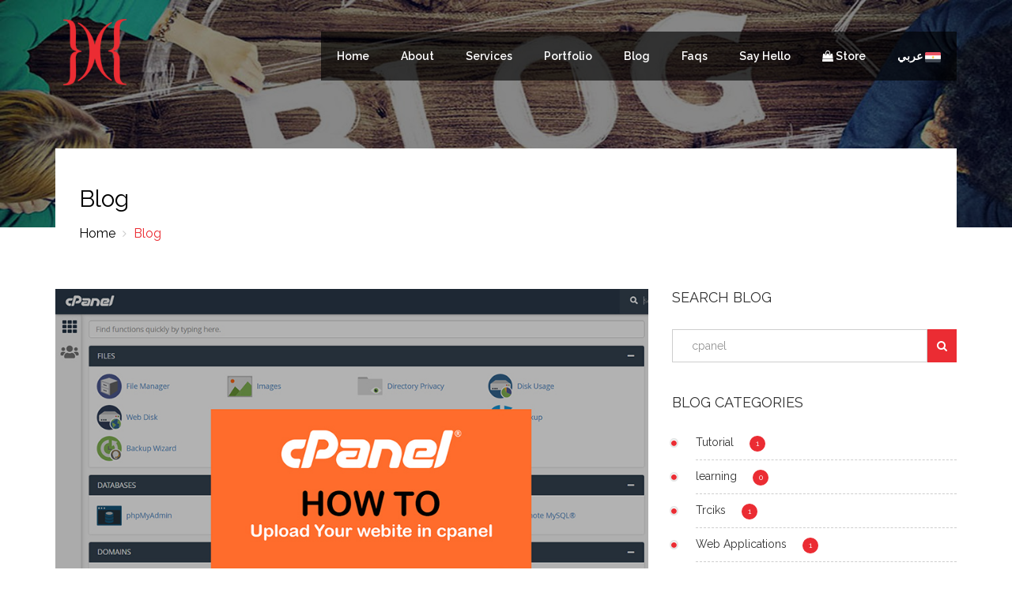

--- FILE ---
content_type: text/html; charset=UTF-8
request_url: https://www.elmanawy.info/marwa/blog?q=+cpanel
body_size: 4274
content:
<!DOCTYPE html>
<html lang="en">
    <head>
        <meta charset="utf-8">
        <meta http-equiv="X-UA-Compatible" content="IE=edge">
        <meta name="viewport" content="width=device-width, initial-scale=1, maximum-scale=1">
        <link rel="shortcut icon" href="https://elmanawy.info/marwa/cdn/about/Marwa-El-Manawy-favicon.png" type="image/x-icon">
        <meta name="title" content ="Blog - Marwa El-Manawy  — Freelance Front-End UI/UX Developer">
        <meta name="author" content="Marwa El-Manawy <marwa@elmanawy.info>" />
        <meta name="description" content="Welcome to the Marwa El-Manawy, entry point to information about innovative products and projects, business solutions and business consulting services">
        <meta name="Keywords" content="Elmanawy, Marwa El-Manawy, Web Design, Web Development, IT infrastructure, install, branding, solutions, marophotographer, consulting services,products ,marocms ,solutions,software, outsourcing, web design,web development, software development, software company, social media,marketing, photography, مروة المناوي,  marwaelmanawy, marwa el manawy">
        <meta name="robots" content="INDEX, FOLLOW"/>
        <meta property="og:locale" content="en_US"/>
        <meta property="og:type" content="website"/>
        <meta property="og:title" content="Blog - Marwa El-Manawy  — Freelance Front-End UI/UX Developer"/>
        <meta property="og:description" content="Welcome to the Marwa El-Manawy, entry point to information about innovative products and projects, business solutions and business consulting services"/>
        <meta property="og:url" content="https://www.elmanawy.info/marwa/blog"/>
        <meta property="og:site_name" content="Blog - Marwa El-Manawy  — Freelance Front-End UI/UX Developer"/>
        <meta property="og:image" content="https://elmanawy.info/marwa/cdn/about/marorr.png"/>
        <meta name="twitter:card" content="Blog - Marwa El-Manawy  — Freelance Front-End UI/UX Developer">
        <meta name="twitter:image" content="https://elmanawy.info/marwa//cdn/about/marwa-elmanawy-logo.png">
        <meta name="twitter:title" content="Blog - Marwa El-Manawy  — Freelance Front-End UI/UX Developer">
        <meta name="twitter:description" content="Welcome to the Marwa El-Manawy, entry point to information about innovative products and projects, business solutions and business consulting services">
        <meta name="twitter:site" content="@marwa_elmanawy">
        <meta name="twitter:creator" content="@marwa_elmanawy"/>
        <title>Blog - Marwa El-Manawy  — Freelance Front-End UI/UX Developer</title>
        <link rel="stylesheet" href="https://www.elmanawy.info/marwa/styles/site/default/assets/css/plugin.min.css">
        <link rel="stylesheet" href="https://www.elmanawy.info/marwa/styles/site/default/assets/css/style.css">
    </head>
    <body>
        <div class="body-inner">
            <header id="header" class="navbar-fixed-top main-nav">
                <div class="container">
                    <div class="row">
                        <div class="col-md-12">
                            <div class="navbar-header">
                                <button type="button" class="navbar-toggle" data-toggle="collapse" data-target=".navbar-collapse">
                                    <span class="sr-only">Toggle navigation</span>
                                    <span class="icon-bar"></span>
                                    <span class="icon-bar"></span>
                                    <span class="icon-bar"></span>
                                </button>
                                <a class="navbar-brand" href="https://www.elmanawy.info/marwa/" title="Blog - Marwa El-Manawy  — Freelance Front-End UI/UX Developer - Logo">
                                    <img class="img-responsive" src="https://elmanawy.info/marwa//cdn/about/marwa-elmanawy-logo.png" alt="Blog - Marwa El-Manawy  — Freelance Front-End UI/UX Developer">
                                </a>                    
                            </div>
                            <nav class="collapse navbar-collapse clearfix">
                                <ul class="nav navbar-nav navbar-right" data-toggle="collapse" data-target=".navbar-collapse">
                                    <li><a href="https://www.elmanawy.info/marwa/" title="Home">Home</a></li>
                                    <li><a href="https://www.elmanawy.info/marwa/home/about" title="About">About</a></li>
                                    <li><a href="https://www.elmanawy.info/marwa/home/services" title="Services">Services</a></li>
                                    <li><a href="https://www.elmanawy.info/marwa/portfolio" title="Portfolio">Portfolio</a></li>
                                    <li><a href="https://www.elmanawy.info/marwa/blog" title="Blog">Blog</a></li>
                                    <li><a href="https://www.elmanawy.info/marwa/faqs" title="Faqs">Faqs</a></li>
                                    <li><a href="https://www.elmanawy.info/marwa/home/contact" title="Say Hello">Say Hello</a></li>
                                    <li><a href="https://www.elmanawy.info/marwa/store" title="Store"><i class="fa fa-shopping-bag"></i> Store</a></li>
                                    <li><a href="https://elmanawy.info/marwa-ar" title="عربي">عربي  <img class="falg-ar" alt="Marwa El-Manawy Arabic Version" src="https://www.elmanawy.info/marwa/styles/site/default/assets/images/flag-ar.png"> </a></li>
                                </ul>
                            </nav>
                        </div>
                    </div>
                </div>
            </header>
            <div id="inner-header">
    <div class="bg-title"></div>
    <img src="https://www.elmanawy.info/marwa/styles/site/default/assets/images/banner6.jpeg" alt="Blog - Marwa El-Manawy  — Freelance Front-End UI/UX Developer" />
</div>
<section id="inner-title">
    <div class="container">
        <div class="row">
            <div class="col-md-12">
                <div class="inner-title-content">
                    <h1>Blog</h1>
                    <ul class="breadcrumb">
                        <li><a href="https://www.elmanawy.info/marwa/">Home </a></li>
                        <li><a href="" class="active"> Blog</a></li>
                    </ul>
                </div>
            </div>
        </div>
    </div>
</section>
<div class="gap-40"></div>
<section id="blog-page">
    <div class="container">
        <div class="row">
            <div class="col-lg-8 col-md-8 col-sm-12 col-xs-12">
                <section class="blog-post">
                    <div class="row">
                                                                        <div class="col-lg-12 col-md-12">
                            <div class="blog-post-block">
                                <div class="blog-image-wrapper">
                                    <div class="img-overlay"></div>
                                    <div class="blog-img-icon">
                                        <a href="https://www.elmanawy.info/marwa/post/how-to-upload-your-website-in-cpanel"><i class="fa fa-link"></i></a> <a href="https://www.elmanawy.info/marwa//cdn/blog/marwaelmanawy-how-to-upload-your-website-in-cpanel.jpg" data-rel="prettyPhoto"><i class="fa fa-search"></i></a>
                                    </div>
                                    <img src="https://www.elmanawy.info/marwa//cdn/blog/marwaelmanawy-how-to-upload-your-website-in-cpanel.jpg" class="img-responsive" alt="How to upload your website in cpanel" />
                                </div>
                                <div class="entry-header clearfix">
                                    <h2 class="entry-title">
                                        <a href="https://www.elmanawy.info/marwa/post/how-to-upload-your-website-in-cpanel">How to upload your website in cpanel</a>
                                    </h2>
                                    <div class="post-meta">
                                        <span class="post-meta-date">
                                            <i class="fa fa-folder-open"></i><a href="https://www.elmanawy.info/marwa/blog/category"> How To</a>
                                        </span>
                                        <span class="post-meta-date">
                                            <i class="fa fa-clock-o"></i><a href="https://www.elmanawy.info/marwa/post/how-to-upload-your-website-in-cpanel"> Nov 01, 2020</a>
                                        </span>
                                        <span class="post-meta-author">
                                            <a href="https://www.elmanawy.info/marwa/post/how-to-upload-your-website-in-cpanel">
                                                <i class="fa fa-user"></i>
                                                Marwa El-Manawy                                            </a>
                                        </span>
                                        <span class="post-meta-author">
                                            <a href="https://www.elmanawy.info/marwa/post/how-to-upload-your-website-in-cpanel">
                                                <i class="fa fa-eye"></i>
                                                6544                                            </a>
                                        </span>
                                    </div>
                                </div>
                                <div class="entry-content">
                                    <p>This article will explain how to upload your website to Server running <b>cPanel</b>, through the cPanel File Manager. It will also give a basic explanation of where to upload your website content.</p>
                                </div>
                                <div class="entry-footer">
                                    <a href="https://www.elmanawy.info/marwa/post/how-to-upload-your-website-in-cpanel" class="read-more">Read More <i class="fa fa fa-long-arrow-right"></i></a>
                                </div>
                            </div>
                        </div>
                                                <div class="col-lg-12 col-md-12">
                            <div class="blog-post-block">
                                <div class="blog-image-wrapper">
                                    <div class="img-overlay"></div>
                                    <div class="blog-img-icon">
                                        <a href="https://www.elmanawy.info/marwa/post/how-to-install-marocms-script"><i class="fa fa-link"></i></a> <a href="https://elmanawy.info/marwa//cdn/blog/how-to-install-marocms.jpeg" data-rel="prettyPhoto"><i class="fa fa-search"></i></a>
                                    </div>
                                    <img src="https://elmanawy.info/marwa//cdn/blog/how-to-install-marocms.jpeg" class="img-responsive" alt="How to install marocms script" />
                                </div>
                                <div class="entry-header clearfix">
                                    <h2 class="entry-title">
                                        <a href="https://www.elmanawy.info/marwa/post/how-to-install-marocms-script">How to install marocms script</a>
                                    </h2>
                                    <div class="post-meta">
                                        <span class="post-meta-date">
                                            <i class="fa fa-folder-open"></i><a href="https://www.elmanawy.info/marwa/blog/category/tutorial"> Tutorial</a>
                                        </span>
                                        <span class="post-meta-date">
                                            <i class="fa fa-clock-o"></i><a href="https://www.elmanawy.info/marwa/post/how-to-install-marocms-script"> Jul 29, 2017</a>
                                        </span>
                                        <span class="post-meta-author">
                                            <a href="https://www.elmanawy.info/marwa/post/how-to-install-marocms-script">
                                                <i class="fa fa-user"></i>
                                                Marwa El-Manawy                                            </a>
                                        </span>
                                        <span class="post-meta-author">
                                            <a href="https://www.elmanawy.info/marwa/post/how-to-install-marocms-script">
                                                <i class="fa fa-eye"></i>
                                                14160                                            </a>
                                        </span>
                                    </div>
                                </div>
                                <div class="entry-content">
                                    <p>if you have a problem to install <a href="https://elmanawy.info/marwa/product/marocms-business-cms">marocms </a> and  you red documentation  and you still have a problem, you should follow this steps carefully and be sure doing it the right way.</p>
                                </div>
                                <div class="entry-footer">
                                    <a href="https://www.elmanawy.info/marwa/post/how-to-install-marocms-script" class="read-more">Read More <i class="fa fa fa-long-arrow-right"></i></a>
                                </div>
                            </div>
                        </div>
                                                <div class="col-sm-12 pagination">
                                                    </div>
                                            </div>
                </section>
            </div>
            <div class="col-lg-4 col-md-4 col-sm-12 col-xs-12">
                <div class="sidebar">
                    <div class="sidebar">
                        <div class="widget widget-search">
                            <h3 class="widget-title">Search Blog</h3>
                            <form action="https://www.elmanawy.info/marwa/blog">
                                <div id="search" class="input-group">
                                    <input class="form-control" placeholder="search" type="search" name="q" value=" cpanel" />
                                    <span class="input-group-btn">
                                        <button class="btn btn-primary" type="submit"><i class="fa fa-search"></i></button>
                                    </span>
                                </div>
                            </form>
                        </div>
                        <div class="widget widget-categories">
                            <h3 class="widget-title">Blog Categories</h3>
                            <ul class="circle category-list clearfix">
                                                                <li>
                                    <a href="https://www.elmanawy.info/marwa/blog/category/tutorial">Tutorial</a><span class="posts-count">1</span>
                                </li>
                                                                <li>
                                    <a href="https://www.elmanawy.info/marwa/blog/category/learning">learning</a><span class="posts-count">0</span>
                                </li>
                                                                <li>
                                    <a href="https://www.elmanawy.info/marwa/blog/category/tricks">Trciks</a><span class="posts-count">1</span>
                                </li>
                                                                <li>
                                    <a href="https://www.elmanawy.info/marwa/blog/category/web-applications">Web Applications</a><span class="posts-count">1</span>
                                </li>
                                                                <li>
                                    <a href="https://www.elmanawy.info/marwa/blog/category">How To</a><span class="posts-count">1</span>
                                </li>
                                                            </ul>
                        </div>
                                                <div class="widget widget-categories">
                            <h3 class="widget-title">Most Popular</h3>
                            <ul class="circle category-list clearfix">
                                                                <li>
                                    <a href="https://www.elmanawy.info/marwa/post/how-to-install-marocms-script">How to install marocms script</a>
                                </li>
                                                                <li>
                                    <a href="https://www.elmanawy.info/marwa/post/i-chef-recipes-script-vs-gusto-recipes-management-system-what-is-the-difference">I-Chef recipes script  VS Gusto - recipes management system - What's the difference?</a>
                                </li>
                                                                <li>
                                    <a href="https://www.elmanawy.info/marwa/post/take-screenshots-in-chrome-and-firefox-browsers-without-any-extension-and-tools">Take Screenshots in Chrome And Firefox Browsers Without Any Extension And Tools</a>
                                </li>
                                                                <li>
                                    <a href="https://www.elmanawy.info/marwa/post/how-to-upload-your-website-in-cpanel">How to upload your website in cpanel</a>
                                </li>
                                                            </ul>
                        </div>
                                                
                        <script async src="https://pagead2.googlesyndication.com/pagead/js/adsbygoogle.js"></script>
<!-- Marwa-Blog-Posts -->
<ins class="adsbygoogle"
     style="display:block"
     data-ad-client="ca-pub-8812341586812989"
     data-ad-slot="3559687087"
     data-ad-format="auto"
     data-full-width-responsive="true"></ins>
<script>
     (adsbygoogle = window.adsbygoogle || []).push({});
</script>
                    </div>
                </div>
            </div>
        </div>
    </div>
</section>

            <div class="footer-ads">
                <div class="container">
                                    </div>
            </div>
            <section id="footer-wrapper">
                <footer id="footer">
                    <div class="container">
                        <div class="row">
                            <div class="col-md-3">
                                <div class="footer-about-us">
                                    <img src="https://elmanawy.info/marwa//cdn/about/marwa-elmanawy-logo.png" alt="Blog - Marwa El-Manawy  — Freelance Front-End UI/UX Developer" />
                                    <p class="desc">Marwa El-Manawy  — Freelance Front-End UI/UX Developer, Back-End PHP Developer.I love to create HTML Templates, corporate websites, applications which help our customers to grow their business.</p>
                                    <p class="footer-social">
                                        <a target="_blank" href="https://twitter.com/marwa_elmanawy" title="twitter"><i class="fa fa-twitter"></i></a>
                                        <a target="_blank" href="https://www.facebook.com/marwa.elmanawy.info" title="facebook"><i class="fa fa-facebook"></i></a>
                                        <a target="_blank" href="https://www.linkedin.com/in/marwa-el-manawy-b76344a0?trk=nav_responsive_tab_profile" title="linkedin"><i class="fa fa-linkedin"></i></a>
                                        <a target="_blank" href="https://www.instagram.com/marwa.elmanawy/" title="instagram"><i class="fa fa-instagram"></i></a>
                                        <a target="_blank" href="https://www.youtube.com/channel/UCTSXnKoLgfZZk2MN_jLUOnA" title="youtube-play"><i class="fa fa-youtube-play"></i></a>
                                    </p>
                                </div>
                            </div>
                            <div class="col-md-4">
                                <div class="recent-post">
                                    <h3 class="footer-title"><span>Recent <strong>Products</strong></span></h3>
                                    <ul>
                                                                                    <li>
                                                <a href="https://www.elmanawy.info/marwa/product/ariel-app-landing-page-template-rtl" title="Ariel - App Landing Page Template + RTL">
                                                                                                        Ariel - App Landing Page Template&#8230;                                                </a>
                                            </li>
                                                                                    <li>
                                                <a href="https://www.elmanawy.info/marwa/product/mulan-resume-cv-cms" title="Mulan - Resume / CV CMS">
                                                                                                        Mulan - Resume / CV CMS                                                </a>
                                            </li>
                                                                                    <li>
                                                <a href="https://www.elmanawy.info/marwa/product/mulan-resume-cv-template-rtl" title="Mulan Resume / CV Template + RTL">
                                                                                                        Mulan Resume / CV Template + RTL                                                </a>
                                            </li>
                                                                                    <li>
                                                <a href="https://www.elmanawy.info/marwa/product/wehelp-ticket-support-system" title="WeHelp - Ticket Support System V1.6">
                                                                                                        WeHelp - Ticket Support System&#8230;                                                </a>
                                            </li>
                                                                                    <li>
                                                <a href="https://www.elmanawy.info/marwa/product/coco-currency-converter" title="COCO - Currency Converter">
                                                                                                        COCO - Currency Converter                                                </a>
                                            </li>
                                                                            </ul>
                                </div>
                            </div>
                            <div class="col-md-3">
                                <div class="popular-tags">
                                    <h3 class="footer-title"><span>Contact <strong>Details</strong></span></h3>
                                    <div class="contact-info">
                                        <p><i class="fa fa-home"></i>  alexadria, Egypt </p>
                                        <p><i class="fa fa-phone"></i>  <a href="https://www.elmanawy.info/marwa/home/contact" title="Ask me">Ask me</a> </p>
                                        <p><i class="fa fa-envelope-o"></i>   <a href="mailto:marwa@elmanawy.info" title="marwa@elmanawy.info "> marwa@elmanawy.info </a></p>
                                        <p><i class="fa fa-skype"></i>  mn.elmanawy </p>
                                        <p><i class="fa fa-globe"></i>  <a href="https://elmanawy.info" title="elmanawy.info">elmanawy.info</a> </p>
                                    </div>
                                </div>
                            </div>
                            <div class="col-md-2">
                                <div class="img-gallery">
                                    <h3 class="footer-title"><span>Like <strong>My Page</strong></span></h3>
                                    <div class="fb-page" data-href="https://www.facebook.com/marwa.elmanawy.info" data-width="300" data-small-header="true" data-adapt-container-width="true" data-hide-cover="false" data-show-facepile="true"><blockquote cite="https://www.facebook.com/marwa.elmanawy.info" class="fb-xfbml-parse-ignore"><a href="https://www.facebook.com/marwa.elmanawy.info" title="Facebook">Facebook</a></blockquote></div>
                                    <span id="siteseal"><script async type="text/javascript" src="https://seal.godaddy.com/getSeal?sealID=Bgp8AIvdFqfGMA4tNMagVC0tcjM5kqNyHW7pen1gcHNWWMlqOAtdFL13WtnI"></script></span>
                                </div>
                            </div>
                        </div>
                    </div>
                </footer>
                <div class="footer-bottom">
                    <div class="container">
                        <div class="row">
                            <div class="col-md-6 wow fadeInRight text-left">
                                <div class="copyright-info">
                                    <span>© 2016 - 2026 <a href="https://www.elmanawy.info/marwa/" target="_blank" Title="Marwa El-Manawy">Marwa El-Manawy</a> All Rights Reserved.</span>
                                </div>
                            </div>
                            <div class="col-md-6 wow fadeInLeft text-right">
                                <div class="important-links">
                                    <ul>
                                        <li><a href="https://www.elmanawy.info/marwa/home/about" title="About">About</a></li>
                                        <li><a href="https://www.elmanawy.info/marwa/blog" title="Blog">Blog</a></li>
                                        <li><a href="https://www.elmanawy.info/marwa/home/services" title="Services">Services</a></li>
                                        <li><a href="https://www.elmanawy.info/marwa/store" title="Store">Store</a></li>
                                        <li><a href="https://www.elmanawy.info/marwa/portfolio" title="Portfolio">Portfolio</a></li>
                                        <li><a href="https://www.elmanawy.info/marwa/faqs" title="Faqs">Faqs</a></li>
                                        <li><a href="https://www.elmanawy.info/marwa/home/contact" title="Contact">Contact</a></li>
                                        <li><a href="https://www.elmanawy.info/marwa/sitemap.xml" title="Site Map">Site Map</a></li>
                                    </ul>
                                </div>
                            </div>
                        </div>
                    </div>
                </div>
            </section>
            <script type="text/javascript" src="https://www.elmanawy.info/marwa/styles/site/default/assets/js/jquery-min.js"></script>
            <script type="text/javascript" src="https://www.elmanawy.info/marwa/styles/site/default/assets/js/bootstrap.min.js"></script>
            <script type="text/javascript" src="https://www.elmanawy.info/marwa/styles/site/default/assets/js/owl.carousel.js"></script>
            <script type="text/javascript" src="https://www.elmanawy.info/marwa/styles/site/default/assets/js/jquery.prettyPhoto.js"></script>
            <script type="text/javascript" src="https://www.elmanawy.info/marwa/styles/site/default/assets/js/jquery.bxslider.min.js"></script>
            <script type="text/javascript" src="https://www.elmanawy.info/marwa/styles/site/default/assets/js/jquery.isotope.min.js"></script>
            <script type="text/javascript" src="https://www.elmanawy.info/marwa/styles/site/default/assets/js/wow.min.js"></script>
            <script type="text/javascript" src="https://www.elmanawy.info/marwa/styles/site/default/assets/js/jquery.mixitup.min.js"></script>
            <script type="text/javascript" src="https://www.elmanawy.info/marwa/styles/site/default/assets/js/custom.js"></script>
<script src="https://www.google.com/recaptcha/api.js?render=onload&hl=en" async defer></script>

        </div>
    </body>
</html>

--- FILE ---
content_type: text/html; charset=utf-8
request_url: https://www.google.com/recaptcha/api2/aframe
body_size: -84
content:
<!DOCTYPE HTML><html><head><meta http-equiv="content-type" content="text/html; charset=UTF-8"></head><body><script nonce="V2pACqQKhKCeIGXPWkNyjw">/** Anti-fraud and anti-abuse applications only. See google.com/recaptcha */ try{var clients={'sodar':'https://pagead2.googlesyndication.com/pagead/sodar?'};window.addEventListener("message",function(a){try{if(a.source===window.parent){var b=JSON.parse(a.data);var c=clients[b['id']];if(c){var d=document.createElement('img');d.src=c+b['params']+'&rc='+(localStorage.getItem("rc::a")?sessionStorage.getItem("rc::b"):"");window.document.body.appendChild(d);sessionStorage.setItem("rc::e",parseInt(sessionStorage.getItem("rc::e")||0)+1);localStorage.setItem("rc::h",'1768724571670');}}}catch(b){}});window.parent.postMessage("_grecaptcha_ready", "*");}catch(b){}</script></body></html>

--- FILE ---
content_type: text/css
request_url: https://www.elmanawy.info/marwa/styles/site/default/assets/css/plugin.min.css
body_size: 27751
content:
hr,img{border: 0}body,figure{margin: 0}.img-thumbnail,.thumbnail{-webkit-transition: all .2s ease-in-out}.breadcrumb,.carousel-indicators,.dropdown-menu,.media-list,.nav,.pager{list-style: none}article,aside,details,figcaption,figure,footer,header,hgroup,main,nav,section,summary{display: block}audio,canvas,video{display: inline-block}audio:not([controls]){display: none; height: 0}[hidden]{display: none}html{font-family: sans-serif; -webkit-text-size-adjust: 100%; -ms-text-size-adjust: 100%}a:active,a:hover{outline: 0}h1{margin: .67em 0}b,strong{font-weight: 700}dfn{font-style: italic}hr{height: 0; -moz-box-sizing: content-box; box-sizing: content-box}mark{color: #000; background: #ff0}code,kbd,pre,samp{font-family: monospace, serif; font-size: 1em}pre{white-space: pre-wrap}q{quotes: "\201C" "\201D" "\2018" "\2019"}sub,sup{position: relative; font-size: 75%; line-height: 0; vertical-align: baseline}sup{top: -.5em}sub{bottom: -.25em}img{vertical-align: middle}svg:not(:root){overflow: hidden}button,select{text-transform: none}button,html input[type=button],input[type=reset],input[type=submit]{cursor: pointer; -webkit-appearance: button}button[disabled],html input[disabled]{cursor: default}input[type=checkbox],input[type=radio]{padding: 0; box-sizing: border-box}input[type=search]::-webkit-search-cancel-button,input[type=search]::-webkit-search-decoration{-webkit-appearance: none}button::-moz-focus-inner,input::-moz-focus-inner{padding: 0; border: 0}textarea{overflow: auto; vertical-align: top}table{border-collapse: collapse; border-spacing: 0}@media print{blockquote, img, pre, tr{page-break-inside: avoid}*{color: #000!important; text-shadow: none!important; background: 0 0!important; box-shadow: none!important}a, a:visited{text-decoration: underline}a[href]:after{content: " (" attr(href) ")"}abbr[title]:after{content: " (" attr(title) ")"}.ir a:after, a[href^="javascript:"]:after, a[href^="#"]:after{content: ""}blockquote, pre{border: 1px solid #999}thead{display: table-header-group}img{max-width: 100%!important}@page{margin: 2cm .5cm}h2, h3, p{orphans: 3; widows: 3}h2, h3{page-break-after: avoid}.navbar{display: none}.table td, .table th{background-color: #fff!important}.btn>.caret, .dropup>.btn>.caret{border-top-color: #000!important}.label{border: 1px solid #000}.table{border-collapse: collapse!important}.table-bordered td, .table-bordered th{border: 1px solid #ddd!important}}.btn-danger.active,.btn-danger:active,.btn-default.active,.btn-default:active,.btn-info.active,.btn-info:active,.btn-primary.active,.btn-primary:active,.btn-success.active,.btn-success:active,.btn-warning.active,.btn-warning:active,.btn.active,.btn:active,.open .dropdown-toggle.btn-danger,.open .dropdown-toggle.btn-default,.open .dropdown-toggle.btn-info,.open .dropdown-toggle.btn-primary,.open .dropdown-toggle.btn-success,.open .dropdown-toggle.btn-warning,button,input,select[multiple],textarea{background-image: none}.img-thumbnail,body{background-color: #fff}*,:after,:before{-webkit-box-sizing: border-box; -moz-box-sizing: border-box; box-sizing: border-box}html{font-size: 62.5%; -webkit-tap-highlight-color: transparent}body{font-family: "Helvetica Neue", Helvetica, Arial, sans-serif; font-size: 14px; line-height: 1.428571429; color: #333}button,input,select,textarea{margin: 0; font-family: inherit; font-size: inherit; line-height: inherit}a{color: #428bca; text-decoration: none}a:focus,a:hover{color: #2a6496; text-decoration: underline}a:focus{outline: #333 dotted thin; outline: -webkit-focus-ring-color auto 5px; outline-offset: -2px}.img-responsive{display: block; height: auto; max-width: 100%}.navbar-brand img{width: 100%}.img-rounded{border-radius: 6px}.img-thumbnail{display: inline-block; height: auto; max-width: 100%; padding: 4px; line-height: 1.428571429; border: 1px solid #ddd; border-radius: 4px; transition: all .2s ease-in-out}pre code,table{background-color: transparent}.img-circle{border-radius: 50%}hr{margin-top: 20px; margin-bottom: 20px; border-top: 1px solid #eee}.sr-only{position: absolute; width: 1px; height: 1px; padding: 0; margin: -1px; overflow: hidden; clip: rect(0 0 0 0); border: 0}.collapsing,.dropdown,.glyphicon{position: relative}p{margin: 0 0 10px}.lead{margin-bottom: 20px; font-size: 16.1px; font-weight: 200; line-height: 1.4}h1,h2,h3,h4,h5,h6{margin-bottom: 10px}@media(min-width:768px){.lead{font-size: 21px}}small{font-size: 85%}cite{font-style: normal}.text-muted{color: #999}.text-primary{color: #428bca}.text-warning{color: #c09853}.text-danger{color: #b94a48}.text-success{color: #468847}.text-info{color: #3a87ad}.text-left{text-align: left}.text-right{text-align: right}.text-center{text-align: center}.h1,.h2,.h3,.h4,.h5,.h6,h1,h2,h3,h4,h5,h6{font-family: "Helvetica Neue", Helvetica, Arial, sans-serif; font-weight: 500; line-height: 1.1}.h1 small,.h2 small,.h3 small,.h4 small,.h5 small,.h6 small,h1 small,h2 small,h3 small,h4 small,h5 small,h6 small{font-weight: 400; line-height: 1; color: #999}legend,pre{color: #333}h1,h2,h3{margin-top: 20px}h4,h5,h6{margin-top: 10px}.h1,h1{font-size: 36px}.h2,h2{font-size: 30px}.h3,h3{font-size: 24px}.h4,h4{font-size: 18px}.h5,h5{font-size: 14px}.h6,h6{font-size: 12px}.h1 small,h1 small{font-size: 24px}.h2 small,h2 small{font-size: 18px}.h3 small,.h4 small,h3 small,h4 small{font-size: 14px}.page-header{padding-bottom: 9px; margin: 40px 0 20px; border-bottom: 1px solid #eee}blockquote p:last-child,ol ol,ol ul,ul ol,ul ul{margin-bottom: 0}address,dl{margin-bottom: 20px}ol,ul{margin-top: 0; margin-bottom: 10px}.list-inline,.list-unstyled{padding-left: 0; list-style: none}.list-inline>li{display: inline-block; padding-right: 5px; padding-left: 5px}dd,dt{line-height: 1.428571429}dt{font-weight: 700}dd{margin-left: 0}@media(min-width:768px){.dl-horizontal dt{float: left; width: 160px; overflow: hidden; clear: left; text-align: right; text-overflow: ellipsis; white-space: nowrap}.dl-horizontal dd{margin-left: 180px}.dl-horizontal dd:after, .dl-horizontal dd:before{display: table; content: " "}.dl-horizontal dd:after{clear: both}}.btn-group-vertical>.btn-group:after,.btn-toolbar:after,.clearfix:after,.container:after,.dropdown-menu>li>a,.form-horizontal .form-group:after,.modal-footer:after,.nav:after,.navbar-collapse:after,.navbar-header:after,.navbar:after,.pager:after,.panel-body:after,.row:after{clear: both}address,pre{display: block}abbr[data-original-title],abbr[title]{cursor: help; border-bottom: 1px dotted #999}abbr.initialism{font-size: 90%; text-transform: uppercase}blockquote{padding: 10px 20px; margin: 0 0 20px; border-left: 5px solid #eee}blockquote p{font-size: 17.5px; font-weight: 300; line-height: 1.25}address,blockquote small,pre{line-height: 1.428571429}blockquote small{display: block; color: #999}blockquote small:before{content: '\2014 \00A0'}blockquote.pull-right{padding-right: 15px; padding-left: 0; border-right: 5px solid #eee; border-left: 0}blockquote.pull-right p,blockquote.pull-right small{text-align: right}blockquote.pull-right small:before{content: ''}blockquote.pull-right small:after{content: '\00A0 \2014'}blockquote:after,blockquote:before,q:after,q:before{content: ""}address{font-style: normal}code,pre{font-family: Monaco, Menlo, Consolas, "Courier New", monospace}code{padding: 2px 4px; font-size: 90%; color: #c7254e; white-space: nowrap; background-color: #f9f2f4; border-radius: 4px}pre{padding: 9.5px; margin: 0 0 10px; font-size: 13px; word-break: break-all; word-wrap: break-word; background-color: #f5f5f5; border: 1px solid #ccc; border-radius: 4px}.container:after,.container:before,.row:after,.row:before{display: table; content: " "}.table,pre.prettyprint{margin-bottom: 20px}pre code{padding: 0; font-size: inherit; color: inherit; white-space: pre-wrap; border: 0}.pre-scrollable{max-height: 340px; overflow-y: scroll}.container{padding-right: 15px; padding-left: 15px; margin-right: auto; margin-left: auto}.row{margin-right: -15px; margin-left: -15px}.col-lg-1,.col-lg-10,.col-lg-11,.col-lg-12,.col-lg-2,.col-lg-3,.col-lg-4,.col-lg-5,.col-lg-6,.col-lg-7,.col-lg-8,.col-lg-9,.col-md-1,.col-md-10,.col-md-11,.col-md-12,.col-md-2,.col-md-3,.col-md-4,.col-md-5,.col-md-6,.col-md-7,.col-md-8,.col-md-9,.col-sm-1,.col-sm-10,.col-sm-11,.col-sm-12,.col-sm-2,.col-sm-3,.col-sm-4,.col-sm-5,.col-sm-6,.col-sm-7,.col-sm-8,.col-sm-9,.col-xs-1,.col-xs-10,.col-xs-11,.col-xs-12,.col-xs-2,.col-xs-3,.col-xs-4,.col-xs-5,.col-xs-6,.col-xs-7,.col-xs-8,.col-xs-9{position: relative; min-height: 1px; padding-right: 15px; padding-left: 15px}.col-xs-1,.col-xs-10,.col-xs-11,.col-xs-2,.col-xs-3,.col-xs-4,.col-xs-5,.col-xs-6,.col-xs-7,.col-xs-8,.col-xs-9{float: left}.col-xs-1{width: 8.333333333333332%}.col-xs-2{width: 16.666666666666664%}.col-xs-3{width: 25%}.col-xs-4{width: 33.33333333333333%}.col-xs-5{width: 41.66666666666667%}.col-xs-6{width: 50%}.col-xs-7{width: 58.333333333333336%}.col-xs-8{width: 66.66666666666666%}.col-xs-9{width: 75%}.col-xs-10{width: 83.33333333333334%}.col-xs-11{width: 91.66666666666666%}.col-xs-12{width: 100%}@media(min-width:768px){.container{max-width: 750px}.col-sm-1, .col-sm-10, .col-sm-11, .col-sm-2, .col-sm-3, .col-sm-4, .col-sm-5, .col-sm-6, .col-sm-7, .col-sm-8, .col-sm-9{float: left}.col-sm-1{width: 8.333333333333332%}.col-sm-2{width: 16.666666666666664%}.col-sm-3{width: 25%}.col-sm-4{width: 33.33333333333333%}.col-sm-5{width: 41.66666666666667%}.col-sm-6{width: 50%}.col-sm-7{width: 58.333333333333336%}.col-sm-8{width: 66.66666666666666%}.col-sm-9{width: 75%}.col-sm-10{width: 83.33333333333334%}.col-sm-11{width: 91.66666666666666%}.col-sm-12{width: 100%}.col-sm-push-1{left: 8.333333333333332%}.col-sm-push-2{left: 16.666666666666664%}.col-sm-push-3{left: 25%}.col-sm-push-4{left: 33.33333333333333%}.col-sm-push-5{left: 41.66666666666667%}.col-sm-push-6{left: 50%}.col-sm-push-7{left: 58.333333333333336%}.col-sm-push-8{left: 66.66666666666666%}.col-sm-push-9{left: 75%}.col-sm-push-10{left: 83.33333333333334%}.col-sm-push-11{left: 91.66666666666666%}.col-sm-pull-1{right: 8.333333333333332%}.col-sm-pull-2{right: 16.666666666666664%}.col-sm-pull-3{right: 25%}.col-sm-pull-4{right: 33.33333333333333%}.col-sm-pull-5{right: 41.66666666666667%}.col-sm-pull-6{right: 50%}.col-sm-pull-7{right: 58.333333333333336%}.col-sm-pull-8{right: 66.66666666666666%}.col-sm-pull-9{right: 75%}.col-sm-pull-10{right: 83.33333333333334%}.col-sm-pull-11{right: 91.66666666666666%}.col-sm-offset-1{margin-left: 8.333333333333332%}.col-sm-offset-2{margin-left: 16.666666666666664%}.col-sm-offset-3{margin-left: 25%}.col-sm-offset-4{margin-left: 33.33333333333333%}.col-sm-offset-5{margin-left: 41.66666666666667%}.col-sm-offset-6{margin-left: 50%}.col-sm-offset-7{margin-left: 58.333333333333336%}.col-sm-offset-8{margin-left: 66.66666666666666%}.col-sm-offset-9{margin-left: 75%}.col-sm-offset-10{margin-left: 83.33333333333334%}.col-sm-offset-11{margin-left: 91.66666666666666%}}@media(min-width:992px){.container{max-width: 970px}.col-md-1, .col-md-10, .col-md-11, .col-md-2, .col-md-3, .col-md-4, .col-md-5, .col-md-6, .col-md-7, .col-md-8, .col-md-9{float: left}.col-md-1{width: 8.333333333333332%}.col-md-2{width: 16.666666666666664%}.col-md-3{width: 25%}.col-md-4{width: 33.33333333333333%}.col-md-5{width: 41.66666666666667%}.col-md-6{width: 50%}.col-md-7{width: 58.333333333333336%}.col-md-8{width: 66.66666666666666%}.col-md-9{width: 75%}.col-md-10{width: 83.33333333333334%}.col-md-11{width: 91.66666666666666%}.col-md-12{width: 100%}.col-md-push-0{left: auto}.col-md-push-1{left: 8.333333333333332%}.col-md-push-2{left: 16.666666666666664%}.col-md-push-3{left: 25%}.col-md-push-4{left: 33.33333333333333%}.col-md-push-5{left: 41.66666666666667%}.col-md-push-6{left: 50%}.col-md-push-7{left: 58.333333333333336%}.col-md-push-8{left: 66.66666666666666%}.col-md-push-9{left: 75%}.col-md-push-10{left: 83.33333333333334%}.col-md-push-11{left: 91.66666666666666%}.col-md-pull-0{right: auto}.col-md-pull-1{right: 8.333333333333332%}.col-md-pull-2{right: 16.666666666666664%}.col-md-pull-3{right: 25%}.col-md-pull-4{right: 33.33333333333333%}.col-md-pull-5{right: 41.66666666666667%}.col-md-pull-6{right: 50%}.col-md-pull-7{right: 58.333333333333336%}.col-md-pull-8{right: 66.66666666666666%}.col-md-pull-9{right: 75%}.col-md-pull-10{right: 83.33333333333334%}.col-md-pull-11{right: 91.66666666666666%}.col-md-offset-0{margin-left: 0}.col-md-offset-1{margin-left: 8.333333333333332%}.col-md-offset-2{margin-left: 16.666666666666664%}.col-md-offset-3{margin-left: 25%}.col-md-offset-4{margin-left: 33.33333333333333%}.col-md-offset-5{margin-left: 41.66666666666667%}.col-md-offset-6{margin-left: 50%}.col-md-offset-7{margin-left: 58.333333333333336%}.col-md-offset-8{margin-left: 66.66666666666666%}.col-md-offset-9{margin-left: 75%}.col-md-offset-10{margin-left: 83.33333333333334%}.col-md-offset-11{margin-left: 91.66666666666666%}}@media(min-width:1200px){.container{max-width: 1170px}.col-lg-1, .col-lg-10, .col-lg-11, .col-lg-2, .col-lg-3, .col-lg-4, .col-lg-5, .col-lg-6, .col-lg-7, .col-lg-8, .col-lg-9{float: left}.col-lg-1{width: 8.333333333333332%}.col-lg-2{width: 16.666666666666664%}.col-lg-3{width: 25%}.col-lg-4{width: 33.33333333333333%}.col-lg-5{width: 41.66666666666667%}.col-lg-6{width: 50%}.col-lg-7{width: 58.333333333333336%}.col-lg-8{width: 66.66666666666666%}.col-lg-9{width: 75%}.col-lg-10{width: 83.33333333333334%}.col-lg-11{width: 91.66666666666666%}.col-lg-12{width: 100%}.col-lg-push-0{left: auto}.col-lg-push-1{left: 8.333333333333332%}.col-lg-push-2{left: 16.666666666666664%}.col-lg-push-3{left: 25%}.col-lg-push-4{left: 33.33333333333333%}.col-lg-push-5{left: 41.66666666666667%}.col-lg-push-6{left: 50%}.col-lg-push-7{left: 58.333333333333336%}.col-lg-push-8{left: 66.66666666666666%}.col-lg-push-9{left: 75%}.col-lg-push-10{left: 83.33333333333334%}.col-lg-push-11{left: 91.66666666666666%}.col-lg-pull-0{right: auto}.col-lg-pull-1{right: 8.333333333333332%}.col-lg-pull-2{right: 16.666666666666664%}.col-lg-pull-3{right: 25%}.col-lg-pull-4{right: 33.33333333333333%}.col-lg-pull-5{right: 41.66666666666667%}.col-lg-pull-6{right: 50%}.col-lg-pull-7{right: 58.333333333333336%}.col-lg-pull-8{right: 66.66666666666666%}.col-lg-pull-9{right: 75%}.col-lg-pull-10{right: 83.33333333333334%}.col-lg-pull-11{right: 91.66666666666666%}.col-lg-offset-0{margin-left: 0}.col-lg-offset-1{margin-left: 8.333333333333332%}.col-lg-offset-2{margin-left: 16.666666666666664%}.col-lg-offset-3{margin-left: 25%}.col-lg-offset-4{margin-left: 33.33333333333333%}.col-lg-offset-5{margin-left: 41.66666666666667%}.col-lg-offset-6{margin-left: 50%}.col-lg-offset-7{margin-left: 58.333333333333336%}.col-lg-offset-8{margin-left: 66.66666666666666%}.col-lg-offset-9{margin-left: 75%}.col-lg-offset-10{margin-left: 83.33333333333334%}.col-lg-offset-11{margin-left: 91.66666666666666%}}table{max-width: 100%}th{text-align: left}.table{width: 100%}.table tbody>tr>td,.table tbody>tr>th,.table tfoot>tr>td,.table tfoot>tr>th,.table thead>tr>td,.table thead>tr>th{padding: 8px; line-height: 1.428571429; vertical-align: top; border-top: 1px solid #ddd}.table thead>tr>th{vertical-align: bottom; border-bottom: 2px solid #ddd}.btn,.btn-group,.btn-group-vertical,.caret,.checkbox,.checkbox-inline,.form-control,.radio,.radio-inline{vertical-align: middle}.table caption+thead tr:first-child td,.table caption+thead tr:first-child th,.table colgroup+thead tr:first-child td,.table colgroup+thead tr:first-child th,.table thead:first-child tr:first-child td,.table thead:first-child tr:first-child th{border-top: 0}.table tbody+tbody{border-top: 2px solid #ddd}.table .table{background-color: #fff}.table-condensed tbody>tr>td,.table-condensed tbody>tr>th,.table-condensed tfoot>tr>td,.table-condensed tfoot>tr>th,.table-condensed thead>tr>td,.table-condensed thead>tr>th{padding: 5px}.table-bordered,.table-bordered>tbody>tr>td,.table-bordered>tbody>tr>th,.table-bordered>tfoot>tr>td,.table-bordered>tfoot>tr>th,.table-bordered>thead>tr>td,.table-bordered>thead>tr>th{border: 1px solid #ddd}.table-bordered>thead>tr>td,.table-bordered>thead>tr>th{border-bottom-width: 2px}.table-striped>tbody>tr:nth-child(odd)>td,.table-striped>tbody>tr:nth-child(odd)>th{background-color: #f9f9f9}.table-hover>tbody>tr:hover>td,.table-hover>tbody>tr:hover>th,.table>tbody>tr.active>td,.table>tbody>tr.active>th,.table>tbody>tr>td.active,.table>tbody>tr>th.active,.table>tfoot>tr.active>td,.table>tfoot>tr.active>th,.table>tfoot>tr>td.active,.table>tfoot>tr>th.active,.table>thead>tr.active>td,.table>thead>tr.active>th,.table>thead>tr>td.active,.table>thead>tr>th.active{background-color: #f5f5f5}table col[class*=col-]{display: table-column; float: none}table td[class*=col-],table th[class*=col-]{display: table-cell; float: none}.table>tbody>tr.success>td,.table>tbody>tr.success>th,.table>tbody>tr>td.success,.table>tbody>tr>th.success,.table>tfoot>tr.success>td,.table>tfoot>tr.success>th,.table>tfoot>tr>td.success,.table>tfoot>tr>th.success,.table>thead>tr.success>td,.table>thead>tr.success>th,.table>thead>tr>td.success,.table>thead>tr>th.success{background-color: #dff0d8; border-color: #d6e9c6}.table-hover>tbody>tr.success:hover>td,.table-hover>tbody>tr>td.success:hover,.table-hover>tbody>tr>th.success:hover{background-color: #d0e9c6; border-color: #c9e2b3}.table>tbody>tr.danger>td,.table>tbody>tr.danger>th,.table>tbody>tr>td.danger,.table>tbody>tr>th.danger,.table>tfoot>tr.danger>td,.table>tfoot>tr.danger>th,.table>tfoot>tr>td.danger,.table>tfoot>tr>th.danger,.table>thead>tr.danger>td,.table>thead>tr.danger>th,.table>thead>tr>td.danger,.table>thead>tr>th.danger{background-color: #f2dede; border-color: #eed3d7}.table-hover>tbody>tr.danger:hover>td,.table-hover>tbody>tr>td.danger:hover,.table-hover>tbody>tr>th.danger:hover{background-color: #ebcccc; border-color: #e6c1c7}.table>tbody>tr.warning>td,.table>tbody>tr.warning>th,.table>tbody>tr>td.warning,.table>tbody>tr>th.warning,.table>tfoot>tr.warning>td,.table>tfoot>tr.warning>th,.table>tfoot>tr>td.warning,.table>tfoot>tr>th.warning,.table>thead>tr.warning>td,.table>thead>tr.warning>th,.table>thead>tr>td.warning,.table>thead>tr>th.warning{background-color: #fcf8e3; border-color: #fbeed5}.table-hover>tbody>tr.warning:hover>td,.table-hover>tbody>tr>td.warning:hover,.table-hover>tbody>tr>th.warning:hover{background-color: #faf2cc; border-color: #f8e5be}@media(max-width:768px){.table-responsive{width: 100%; margin-bottom: 15px; overflow-x: scroll; overflow-y: hidden; border: 1px solid #ddd}.table-responsive>.table{margin-bottom: 0; background-color: #fff}.table-responsive>.table>tbody>tr>td, .table-responsive>.table>tbody>tr>th, .table-responsive>.table>tfoot>tr>td, .table-responsive>.table>tfoot>tr>th, .table-responsive>.table>thead>tr>td, .table-responsive>.table>thead>tr>th{white-space: nowrap}.table-responsive>.table-bordered{border: 0}.table-responsive>.table-bordered>tbody>tr>td:first-child, .table-responsive>.table-bordered>tbody>tr>th:first-child, .table-responsive>.table-bordered>tfoot>tr>td:first-child, .table-responsive>.table-bordered>tfoot>tr>th:first-child, .table-responsive>.table-bordered>thead>tr>td:first-child, .table-responsive>.table-bordered>thead>tr>th:first-child{border-left: 0}.table-responsive>.table-bordered>tbody>tr>td:last-child, .table-responsive>.table-bordered>tbody>tr>th:last-child, .table-responsive>.table-bordered>tfoot>tr>td:last-child, .table-responsive>.table-bordered>tfoot>tr>th:last-child, .table-responsive>.table-bordered>thead>tr>td:last-child, .table-responsive>.table-bordered>thead>tr>th:last-child{border-right: 0}.table-responsive>.table-bordered>tbody>tr:last-child>td, .table-responsive>.table-bordered>tbody>tr:last-child>th, .table-responsive>.table-bordered>tfoot>tr:last-child>td, .table-responsive>.table-bordered>tfoot>tr:last-child>th, .table-responsive>.table-bordered>thead>tr:last-child>td, .table-responsive>.table-bordered>thead>tr:last-child>th{border-bottom: 0}}fieldset,legend{padding: 0; border: 0}fieldset{margin: 0}legend{display: block; width: 100%; margin-bottom: 20px; font-size: 21px; line-height: inherit; border-bottom: 1px solid #e5e5e5}label{display: inline-block; margin-bottom: 5px; font-weight: 700}.form-control,input[type=file]{display: block}input[type=search]{-webkit-appearance: textfield; -webkit-box-sizing: border-box; -moz-box-sizing: border-box; box-sizing: border-box}input[type=checkbox],input[type=radio]{margin: 4px 0 0; margin-top: 1px\9; line-height: normal}select[multiple],select[size]{height: auto}select optgroup{font-family: inherit; font-size: inherit; font-style: inherit}input[type=file]:focus,input[type=checkbox]:focus,input[type=radio]:focus{outline: #333 dotted thin; outline: -webkit-focus-ring-color auto 5px; outline-offset: -2px}input[type=number]::-webkit-inner-spin-button,input[type=number]::-webkit-outer-spin-button{height: auto}.form-control:-moz-placeholder{color: #999}.form-control::-moz-placeholder{color: #999}.form-control:-ms-input-placeholder{color: #999}.form-control::-webkit-input-placeholder{color: #999}.form-control{width: 100%; height: 34px; padding: 6px 12px; font-size: 14px; line-height: 1.428571429; color: #555; background-color: #fff; border: 1px solid #ccc; border-radius: 4px; -webkit-box-shadow: inset 0 1px 1px rgba(0, 0, 0, .075); box-shadow: inset 0 1px 1px rgba(0, 0, 0, .075); -webkit-transition: border-color ease-in-out .15s, box-shadow ease-in-out .15s; transition: border-color ease-in-out .15s, box-shadow ease-in-out .15s}.form-control:focus{border-color: #66afe9; outline: 0; -webkit-box-shadow: inset 0 1px 1px rgba(0, 0, 0, .075), 0 0 8px rgba(102, 175, 233, .6); box-shadow: inset 0 1px 1px rgba(0, 0, 0, .075), 0 0 8px rgba(102, 175, 233, .6)}.form-control[disabled],.form-control[readonly],fieldset[disabled] .form-control{cursor: not-allowed; background-color: #eee}textarea.form-control{height: auto}.form-group{margin-bottom: 15px}.checkbox,.radio{display: block; min-height: 20px; padding-left: 20px; margin-top: 10px; margin-bottom: 10px}.checkbox label,.radio label{display: inline; margin-bottom: 0; font-weight: 400; cursor: pointer}.checkbox input[type=checkbox],.checkbox-inline input[type=checkbox],.radio input[type=radio],.radio-inline input[type=radio]{float: left; margin-left: -20px}.checkbox+.checkbox,.radio+.radio{margin-top: -5px}.checkbox-inline,.radio-inline{display: inline-block; padding-left: 20px; margin-bottom: 0; font-weight: 400; cursor: pointer}.checkbox-inline+.checkbox-inline,.radio-inline+.radio-inline{margin-top: 0; margin-left: 10px}.checkbox-inline[disabled],.checkbox[disabled],.radio-inline[disabled],.radio[disabled],fieldset[disabled] .checkbox,fieldset[disabled] .checkbox-inline,fieldset[disabled] .radio,fieldset[disabled] .radio-inline,fieldset[disabled] input[type=checkbox],fieldset[disabled] input[type=radio],input[type=checkbox][disabled],input[type=radio][disabled]{cursor: not-allowed}.input-sm{height: 30px; padding: 5px 10px; font-size: 12px; line-height: 1.5; border-radius: 3px}select.input-sm{height: 30px; line-height: 30px}textarea.input-sm{height: auto}.input-lg{height: 45px; padding: 10px 16px; font-size: 18px; line-height: 1.33; border-radius: 6px}select.input-lg{height: 45px; line-height: 45px}textarea.input-lg{height: auto}.has-warning .control-label,.has-warning .help-block{color: #c09853}.has-warning .form-control{border-color: #c09853; -webkit-box-shadow: inset 0 1px 1px rgba(0, 0, 0, .075); box-shadow: inset 0 1px 1px rgba(0, 0, 0, .075)}.has-warning .form-control:focus{border-color: #a47e3c; -webkit-box-shadow: inset 0 1px 1px rgba(0, 0, 0, .075), 0 0 6px #dbc59e; box-shadow: inset 0 1px 1px rgba(0, 0, 0, .075), 0 0 6px #dbc59e}.has-warning .input-group-addon{color: #c09853; background-color: #fcf8e3; border-color: #c09853}.has-error .control-label,.has-error .help-block{color: #b94a48}.has-error .form-control{border-color: #b94a48; -webkit-box-shadow: inset 0 1px 1px rgba(0, 0, 0, .075); box-shadow: inset 0 1px 1px rgba(0, 0, 0, .075)}.has-error .form-control:focus{border-color: #953b39; -webkit-box-shadow: inset 0 1px 1px rgba(0, 0, 0, .075), 0 0 6px #d59392; box-shadow: inset 0 1px 1px rgba(0, 0, 0, .075), 0 0 6px #d59392}.has-error .input-group-addon{color: #b94a48; background-color: #f2dede; border-color: #b94a48}.has-success .control-label,.has-success .help-block{color: #468847}.has-success .form-control{border-color: #468847; -webkit-box-shadow: inset 0 1px 1px rgba(0, 0, 0, .075); box-shadow: inset 0 1px 1px rgba(0, 0, 0, .075)}.has-success .form-control:focus{border-color: #356635; -webkit-box-shadow: inset 0 1px 1px rgba(0, 0, 0, .075), 0 0 6px #7aba7b; box-shadow: inset 0 1px 1px rgba(0, 0, 0, .075), 0 0 6px #7aba7b}.has-success .input-group-addon{color: #468847; background-color: #dff0d8; border-color: #468847}.form-control-static{padding-top: 7px; margin-bottom: 0}.help-block{display: block; margin-top: 5px; margin-bottom: 10px; color: #737373}@media(min-width:768px){.form-inline .form-group{display: inline-block; margin-bottom: 0; vertical-align: middle}.form-inline .form-control{display: inline-block}.form-inline .checkbox, .form-inline .radio{display: inline-block; padding-left: 0; margin-top: 0; margin-bottom: 0}.form-inline .checkbox input[type=checkbox], .form-inline .radio input[type=radio]{float: none; margin-left: 0}.form-horizontal .control-label{text-align: right}}.form-horizontal .checkbox,.form-horizontal .checkbox-inline,.form-horizontal .control-label,.form-horizontal .radio,.form-horizontal .radio-inline{padding-top: 7px; margin-top: 0; margin-bottom: 0}.form-horizontal .form-group{margin-right: -15px; margin-left: -15px}.form-horizontal .form-group:after,.form-horizontal .form-group:before{display: table; content: " "}.btn,.input-group-addon,.nav-justified>li>a{text-align: center}.btn{display: inline-block; padding: 6px 12px; margin-bottom: 0; font-size: 14px; font-weight: 400; line-height: 1.428571429; white-space: nowrap; cursor: pointer; border: 1px solid transparent; border-radius: 0; -webkit-user-select: none; -moz-user-select: none; -ms-user-select: none; -o-user-select: none; user-select: none}.btn-default,.btn-default.disabled,.btn-default.disabled.active,.btn-default.disabled:active,.btn-default.disabled:focus,.btn-default.disabled:hover,.btn-default[disabled],.btn-default[disabled].active,.btn-default[disabled]:active,.btn-default[disabled]:focus,.btn-default[disabled]:hover,fieldset[disabled] .btn-default,fieldset[disabled] .btn-default.active,fieldset[disabled] .btn-default:active,fieldset[disabled] .btn-default:focus,fieldset[disabled] .btn-default:hover{background-color: #fff; border-color: #ccc}.btn:focus{outline: #333 dotted thin; outline: -webkit-focus-ring-color auto 5px; outline-offset: -2px}.btn-group .dropdown-toggle:active,.btn-group-vertical>.btn:focus,.btn-group.open .dropdown-toggle,.btn-group>.btn:focus,.btn.active,.btn:active,.dropdown-toggle:focus,.modal-content,.open>a{outline: 0}.btn:focus,.btn:hover{color: #333; text-decoration: none}.btn.active,.btn:active{-webkit-box-shadow: inset 0 3px 5px rgba(0, 0, 0, .125); box-shadow: inset 0 3px 5px rgba(0, 0, 0, .125)}.btn.disabled,.btn[disabled],fieldset[disabled] .btn{pointer-events: none; cursor: not-allowed; opacity: .65; filter: alpha(opacity=65); -webkit-box-shadow: none; box-shadow: none}.btn-default{color: #333}.btn-primary{color: #fff; background-color: #428bca; border-color: #357ebd}.btn-primary.active,.btn-primary:active,.btn-primary:focus,.btn-primary:hover,.open .dropdown-toggle.btn-primary{color: #fff; background-color: #3276b1; border-color: #285e8e}.btn-primary.disabled,.btn-primary.disabled.active,.btn-primary.disabled:active,.btn-primary.disabled:focus,.btn-primary.disabled:hover,.btn-primary[disabled],.btn-primary[disabled].active,.btn-primary[disabled]:active,.btn-primary[disabled]:focus,.btn-primary[disabled]:hover,fieldset[disabled] .btn-primary,fieldset[disabled] .btn-primary.active,fieldset[disabled] .btn-primary:active,fieldset[disabled] .btn-primary:focus,fieldset[disabled] .btn-primary:hover{background-color: #ccc; border-color: #ccc}.btn-warning{color: #fff; background-color: #f0ad4e; border-color: #eea236}.btn-warning.active,.btn-warning:active,.btn-warning:focus,.btn-warning:hover,.open .dropdown-toggle.btn-warning{color: #fff; background-color: #ed9c28; border-color: #d58512}.btn-warning.disabled,.btn-warning.disabled.active,.btn-warning.disabled:active,.btn-warning.disabled:focus,.btn-warning.disabled:hover,.btn-warning[disabled],.btn-warning[disabled].active,.btn-warning[disabled]:active,.btn-warning[disabled]:focus,.btn-warning[disabled]:hover,fieldset[disabled] .btn-warning,fieldset[disabled] .btn-warning.active,fieldset[disabled] .btn-warning:active,fieldset[disabled] .btn-warning:focus,fieldset[disabled] .btn-warning:hover{background-color: #f0ad4e; border-color: #eea236}.btn-danger{color: #fff; background-color: #d9534f; border-color: #d43f3a}.btn-danger.active,.btn-danger:active,.btn-danger:focus,.btn-danger:hover,.open .dropdown-toggle.btn-danger{color: #fff; background-color: #d2322d; border-color: #ac2925}.btn-danger.disabled,.btn-danger.disabled.active,.btn-danger.disabled:active,.btn-danger.disabled:focus,.btn-danger.disabled:hover,.btn-danger[disabled],.btn-danger[disabled].active,.btn-danger[disabled]:active,.btn-danger[disabled]:focus,.btn-danger[disabled]:hover,fieldset[disabled] .btn-danger,fieldset[disabled] .btn-danger.active,fieldset[disabled] .btn-danger:active,fieldset[disabled] .btn-danger:focus,fieldset[disabled] .btn-danger:hover{background-color: #d9534f; border-color: #d43f3a}.btn-success{color: #fff; background-color: #5cb85c; border-color: #4cae4c}.btn-success.active,.btn-success:active,.btn-success:focus,.btn-success:hover,.open .dropdown-toggle.btn-success{color: #fff; background-color: #47a447; border-color: #398439}.btn-success.disabled,.btn-success.disabled.active,.btn-success.disabled:active,.btn-success.disabled:focus,.btn-success.disabled:hover,.btn-success[disabled],.btn-success[disabled].active,.btn-success[disabled]:active,.btn-success[disabled]:focus,.btn-success[disabled]:hover,fieldset[disabled] .btn-success,fieldset[disabled] .btn-success.active,fieldset[disabled] .btn-success:active,fieldset[disabled] .btn-success:focus,fieldset[disabled] .btn-success:hover{background-color: #5cb85c; border-color: #4cae4c}.btn-info{color: #fff; background-color: #5bc0de; border-color: #46b8da}.btn-info.active,.btn-info:active,.btn-info:focus,.btn-info:hover,.open .dropdown-toggle.btn-info{color: #fff; background-color: #39b3d7; border-color: #269abc}.btn-info.disabled,.btn-info.disabled.active,.btn-info.disabled:active,.btn-info.disabled:focus,.btn-info.disabled:hover,.btn-info[disabled],.btn-info[disabled].active,.btn-info[disabled]:active,.btn-info[disabled]:focus,.btn-info[disabled]:hover,fieldset[disabled] .btn-info,fieldset[disabled] .btn-info.active,fieldset[disabled] .btn-info:active,fieldset[disabled] .btn-info:focus,fieldset[disabled] .btn-info:hover{background-color: #5bc0de; border-color: #46b8da}.btn-link{font-weight: 400; color: #428bca; cursor: pointer; border-radius: 0}.btn-link,.btn-link:active,.btn-link[disabled],fieldset[disabled] .btn-link{background-color: transparent; -webkit-box-shadow: none; box-shadow: none}.btn-link,.btn-link:active,.btn-link:focus,.btn-link:hover{border-color: transparent}.btn-link:focus,.btn-link:hover{color: #2a6496; text-decoration: underline; background-color: transparent}.btn-link[disabled]:focus,.btn-link[disabled]:hover,fieldset[disabled] .btn-link:focus,fieldset[disabled] .btn-link:hover{color: #999; text-decoration: none}.btn-lg{padding: 10px 16px; font-size: 18px; line-height: 1.33; border-radius: 6px}.btn-sm,.btn-xs{padding: 5px 10px; font-size: 12px; line-height: 1.5; border-radius: 3px}.btn-xs{padding: 1px 5px}.btn-block{display: block; width: 100%; padding-right: 0; padding-left: 0}.btn-block+.btn-block{margin-top: 5px}input[type=button].btn-block,input[type=reset].btn-block,input[type=submit].btn-block{width: 100%}.fade{opacity: 0; -webkit-transition: opacity .15s linear; transition: opacity .15s linear}.fade.in{opacity: 1}.collapse{display: none}.collapse.in{display: block}.caret,.glyphicon{display: inline-block}.collapsing{height: 0; overflow: hidden; -webkit-transition: height .35s ease; transition: height .35s ease}@font-face{font-family: 'Glyphicons Halflings'; src: url(../fonts/glyphicons-halflings-regular.html); src: url(../fonts/glyphicons-halflings-regulard41dd41d.html?#iefix) format('embedded-opentype'), url(../fonts/glyphicons-halflings-regular-2.html) format('woff'), url(../fonts/glyphicons-halflings-regular-3.html) format('truetype'), url(../fonts/glyphicons-halflings-regular-4.html#glyphicons-halflingsregular) format('svg')}.glyphicon{top: 1px; font-family: 'Glyphicons Halflings'; -webkit-font-smoothing: antialiased; font-style: normal; font-weight: 400; line-height: 1}.glyphicon-asterisk:before{content: "\2a"}.glyphicon-plus:before{content: "\2b"}.glyphicon-euro:before{content: "\20ac"}.glyphicon-minus:before{content: "\2212"}.glyphicon-cloud:before{content: "\2601"}.glyphicon-envelope:before{content: "\2709"}.glyphicon-pencil:before{content: "\270f"}.glyphicon-glass:before{content: "\e001"}.glyphicon-music:before{content: "\e002"}.glyphicon-search:before{content: "\e003"}.glyphicon-heart:before{content: "\e005"}.glyphicon-star:before{content: "\e006"}.glyphicon-star-empty:before{content: "\e007"}.glyphicon-user:before{content: "\e008"}.glyphicon-film:before{content: "\e009"}.glyphicon-th-large:before{content: "\e010"}.glyphicon-th:before{content: "\e011"}.glyphicon-th-list:before{content: "\e012"}.glyphicon-ok:before{content: "\e013"}.glyphicon-remove:before{content: "\e014"}.glyphicon-zoom-in:before{content: "\e015"}.glyphicon-zoom-out:before{content: "\e016"}.glyphicon-off:before{content: "\e017"}.glyphicon-signal:before{content: "\e018"}.glyphicon-cog:before{content: "\e019"}.glyphicon-trash:before{content: "\e020"}.glyphicon-home:before{content: "\e021"}.glyphicon-file:before{content: "\e022"}.glyphicon-time:before{content: "\e023"}.glyphicon-road:before{content: "\e024"}.glyphicon-download-alt:before{content: "\e025"}.glyphicon-download:before{content: "\e026"}.glyphicon-upload:before{content: "\e027"}.glyphicon-inbox:before{content: "\e028"}.glyphicon-play-circle:before{content: "\e029"}.glyphicon-repeat:before{content: "\e030"}.glyphicon-refresh:before{content: "\e031"}.glyphicon-list-alt:before{content: "\e032"}.glyphicon-flag:before{content: "\e034"}.glyphicon-headphones:before{content: "\e035"}.glyphicon-volume-off:before{content: "\e036"}.glyphicon-volume-down:before{content: "\e037"}.glyphicon-volume-up:before{content: "\e038"}.glyphicon-qrcode:before{content: "\e039"}.glyphicon-barcode:before{content: "\e040"}.glyphicon-tag:before{content: "\e041"}.glyphicon-tags:before{content: "\e042"}.glyphicon-book:before{content: "\e043"}.glyphicon-print:before{content: "\e045"}.glyphicon-font:before{content: "\e047"}.glyphicon-bold:before{content: "\e048"}.glyphicon-italic:before{content: "\e049"}.glyphicon-text-height:before{content: "\e050"}.glyphicon-text-width:before{content: "\e051"}.glyphicon-align-left:before{content: "\e052"}.glyphicon-align-center:before{content: "\e053"}.glyphicon-align-right:before{content: "\e054"}.glyphicon-align-justify:before{content: "\e055"}.glyphicon-list:before{content: "\e056"}.glyphicon-indent-left:before{content: "\e057"}.glyphicon-indent-right:before{content: "\e058"}.glyphicon-facetime-video:before{content: "\e059"}.glyphicon-picture:before{content: "\e060"}.glyphicon-map-marker:before{content: "\e062"}.glyphicon-adjust:before{content: "\e063"}.glyphicon-tint:before{content: "\e064"}.glyphicon-edit:before{content: "\e065"}.glyphicon-share:before{content: "\e066"}.glyphicon-check:before{content: "\e067"}.glyphicon-move:before{content: "\e068"}.glyphicon-step-backward:before{content: "\e069"}.glyphicon-fast-backward:before{content: "\e070"}.glyphicon-backward:before{content: "\e071"}.glyphicon-play:before{content: "\e072"}.glyphicon-pause:before{content: "\e073"}.glyphicon-stop:before{content: "\e074"}.glyphicon-forward:before{content: "\e075"}.glyphicon-fast-forward:before{content: "\e076"}.glyphicon-step-forward:before{content: "\e077"}.glyphicon-eject:before{content: "\e078"}.glyphicon-chevron-left:before{content: "\e079"}.glyphicon-chevron-right:before{content: "\e080"}.glyphicon-plus-sign:before{content: "\e081"}.glyphicon-minus-sign:before{content: "\e082"}.glyphicon-remove-sign:before{content: "\e083"}.glyphicon-ok-sign:before{content: "\e084"}.glyphicon-question-sign:before{content: "\e085"}.glyphicon-info-sign:before{content: "\e086"}.glyphicon-screenshot:before{content: "\e087"}.glyphicon-remove-circle:before{content: "\e088"}.glyphicon-ok-circle:before{content: "\e089"}.glyphicon-ban-circle:before{content: "\e090"}.glyphicon-arrow-left:before{content: "\e091"}.glyphicon-arrow-right:before{content: "\e092"}.glyphicon-arrow-up:before{content: "\e093"}.glyphicon-arrow-down:before{content: "\e094"}.glyphicon-share-alt:before{content: "\e095"}.glyphicon-resize-full:before{content: "\e096"}.glyphicon-resize-small:before{content: "\e097"}.glyphicon-exclamation-sign:before{content: "\e101"}.glyphicon-gift:before{content: "\e102"}.glyphicon-leaf:before{content: "\e103"}.glyphicon-eye-open:before{content: "\e105"}.glyphicon-eye-close:before{content: "\e106"}.glyphicon-warning-sign:before{content: "\e107"}.glyphicon-plane:before{content: "\e108"}.glyphicon-random:before{content: "\e110"}.glyphicon-comment:before{content: "\e111"}.glyphicon-magnet:before{content: "\e112"}.glyphicon-chevron-up:before{content: "\e113"}.glyphicon-chevron-down:before{content: "\e114"}.glyphicon-retweet:before{content: "\e115"}.glyphicon-shopping-cart:before{content: "\e116"}.glyphicon-folder-close:before{content: "\e117"}.glyphicon-folder-open:before{content: "\e118"}.glyphicon-resize-vertical:before{content: "\e119"}.glyphicon-resize-horizontal:before{content: "\e120"}.glyphicon-hdd:before{content: "\e121"}.glyphicon-bullhorn:before{content: "\e122"}.glyphicon-certificate:before{content: "\e124"}.glyphicon-thumbs-up:before{content: "\e125"}.glyphicon-thumbs-down:before{content: "\e126"}.glyphicon-hand-right:before{content: "\e127"}.glyphicon-hand-left:before{content: "\e128"}.glyphicon-hand-up:before{content: "\e129"}.glyphicon-hand-down:before{content: "\e130"}.glyphicon-circle-arrow-right:before{content: "\e131"}.glyphicon-circle-arrow-left:before{content: "\e132"}.glyphicon-circle-arrow-up:before{content: "\e133"}.glyphicon-circle-arrow-down:before{content: "\e134"}.glyphicon-globe:before{content: "\e135"}.glyphicon-tasks:before{content: "\e137"}.glyphicon-filter:before{content: "\e138"}.glyphicon-fullscreen:before{content: "\e140"}.glyphicon-dashboard:before{content: "\e141"}.glyphicon-heart-empty:before{content: "\e143"}.glyphicon-link:before{content: "\e144"}.glyphicon-phone:before{content: "\e145"}.glyphicon-usd:before{content: "\e148"}.glyphicon-gbp:before{content: "\e149"}.glyphicon-sort:before{content: "\e150"}.glyphicon-sort-by-alphabet:before{content: "\e151"}.glyphicon-sort-by-alphabet-alt:before{content: "\e152"}.glyphicon-sort-by-order:before{content: "\e153"}.glyphicon-sort-by-order-alt:before{content: "\e154"}.glyphicon-sort-by-attributes:before{content: "\e155"}.glyphicon-sort-by-attributes-alt:before{content: "\e156"}.glyphicon-unchecked:before{content: "\e157"}.glyphicon-expand:before{content: "\e158"}.glyphicon-collapse-down:before{content: "\e159"}.glyphicon-collapse-up:before{content: "\e160"}.glyphicon-log-in:before{content: "\e161"}.glyphicon-flash:before{content: "\e162"}.glyphicon-log-out:before{content: "\e163"}.glyphicon-new-window:before{content: "\e164"}.glyphicon-record:before{content: "\e165"}.glyphicon-save:before{content: "\e166"}.glyphicon-open:before{content: "\e167"}.glyphicon-saved:before{content: "\e168"}.glyphicon-import:before{content: "\e169"}.glyphicon-export:before{content: "\e170"}.glyphicon-send:before{content: "\e171"}.glyphicon-floppy-disk:before{content: "\e172"}.glyphicon-floppy-saved:before{content: "\e173"}.glyphicon-floppy-remove:before{content: "\e174"}.glyphicon-floppy-save:before{content: "\e175"}.glyphicon-floppy-open:before{content: "\e176"}.glyphicon-credit-card:before{content: "\e177"}.glyphicon-transfer:before{content: "\e178"}.glyphicon-cutlery:before{content: "\e179"}.glyphicon-header:before{content: "\e180"}.glyphicon-compressed:before{content: "\e181"}.glyphicon-earphone:before{content: "\e182"}.glyphicon-phone-alt:before{content: "\e183"}.glyphicon-tower:before{content: "\e184"}.glyphicon-stats:before{content: "\e185"}.glyphicon-sd-video:before{content: "\e186"}.glyphicon-hd-video:before{content: "\e187"}.glyphicon-subtitles:before{content: "\e188"}.glyphicon-sound-stereo:before{content: "\e189"}.glyphicon-sound-dolby:before{content: "\e190"}.glyphicon-sound-5-1:before{content: "\e191"}.glyphicon-sound-6-1:before{content: "\e192"}.glyphicon-sound-7-1:before{content: "\e193"}.glyphicon-copyright-mark:before{content: "\e194"}.glyphicon-registration-mark:before{content: "\e195"}.glyphicon-cloud-download:before{content: "\e197"}.glyphicon-cloud-upload:before{content: "\e198"}.glyphicon-tree-conifer:before{content: "\e199"}.glyphicon-tree-deciduous:before{content: "\e200"}.glyphicon-briefcase:before{content: "\1f4bc"}.glyphicon-calendar:before{content: "\1f4c5"}.glyphicon-pushpin:before{content: "\1f4cc"}.glyphicon-paperclip:before{content: "\1f4ce"}.glyphicon-camera:before{content: "\1f4f7"}.glyphicon-lock:before{content: "\1f512"}.glyphicon-bell:before{content: "\1f514"}.glyphicon-bookmark:before{content: "\1f516"}.glyphicon-fire:before{content: "\1f525"}.glyphicon-wrench:before{content: "\1f527"}.caret{width: 0; height: 0; margin-left: 2px; border-top: 4px solid #000; border-right: 4px solid transparent; border-bottom: 0 dotted; border-left: 4px solid transparent; content: ""}.dropdown-menu{position: absolute; top: 100%; left: 0; z-index: 1000; display: none; float: left; min-width: 160px; padding: 5px 0; margin: 2px 0 0; font-size: 14px; background-color: #fff; border: 1px solid #ccc; border: 1px solid rgba(0, 0, 0, .15); border-radius: 4px; -webkit-box-shadow: 0 6px 12px rgba(0, 0, 0, .175); box-shadow: 0 6px 12px rgba(0, 0, 0, .175); background-clip: padding-box}.dropdown-header,.dropdown-menu>li>a{display: block; padding: 3px 20px; line-height: 1.428571429}.btn-group>.btn-group:not(:first-child):not(:last-child)>.btn,.btn-group>.btn:not(:first-child):not(:last-child):not(.dropdown-toggle){border-radius: 0}.btn-group>.btn-group:first-child>.btn:last-child,.btn-group>.btn-group:first-child>.dropdown-toggle,.btn-group>.btn:first-child:not(:last-child):not(.dropdown-toggle){border-top-right-radius: 0; border-bottom-right-radius: 0}.btn-group>.btn-group:last-child>.btn:first-child,.btn-group>.btn:last-child:not(:first-child),.btn-group>.dropdown-toggle:not(:first-child){border-bottom-left-radius: 0; border-top-left-radius: 0}.dropdown-menu.pull-right{right: 0; left: auto}.dropdown-menu .divider{height: 1px; margin: 9px 0; overflow: hidden; background-color: #e5e5e5}.dropdown-menu>li>a{font-weight: 400; color: #333; white-space: nowrap}.dropdown-menu>li>a:focus,.dropdown-menu>li>a:hover{color: #fff; text-decoration: none; background-color: #428bca}.dropdown-menu>.active>a,.dropdown-menu>.active>a:focus,.dropdown-menu>.active>a:hover{color: #fff; text-decoration: none; background-color: #428bca; outline: 0}.dropdown-header,.dropdown-menu>.disabled>a,.dropdown-menu>.disabled>a:focus,.dropdown-menu>.disabled>a:hover,.nav>li.disabled>a{color: #999}.dropdown-menu>.disabled>a:focus,.dropdown-menu>.disabled>a:hover{text-decoration: none; cursor: not-allowed; background-color: transparent; background-image: none;}.open>.dropdown-menu{display: block}.dropdown-header{font-size: 12px}.dropdown-backdrop{position: fixed; top: 0; right: 0; bottom: 0; left: 0; z-index: 990}.btn-group-vertical>.btn.active,.btn-group-vertical>.btn:active,.btn-group-vertical>.btn:focus,.btn-group-vertical>.btn:hover,.btn-group>.btn.active,.btn-group>.btn:active,.btn-group>.btn:focus,.btn-group>.btn:hover,.input-group-btn>.btn:active,.input-group-btn>.btn:hover{z-index: 2}.pull-right>.dropdown-menu{right: 0; left: auto}.dropup .caret,.navbar-fixed-bottom .dropdown .caret{border-top: 0 dotted; border-bottom: 4px solid #000; content: ""}.dropup .dropdown-menu,.navbar-fixed-bottom .dropdown .dropdown-menu{top: auto; bottom: 100%; margin-bottom: 1px}.btn-default .caret{border-top-color: #333}.btn-danger .caret,.btn-info .caret,.btn-primary .caret,.btn-success .caret,.btn-warning .caret{border-top-color: #fff}.dropup .btn-default .caret{border-bottom-color: #333}.dropup .btn-danger .caret,.dropup .btn-info .caret,.dropup .btn-primary .caret,.dropup .btn-success .caret,.dropup .btn-warning .caret{border-bottom-color: #fff}.btn-group,.btn-group-vertical{position: relative; display: inline-block}.btn-group-vertical>.btn,.btn-group>.btn{position: relative; float: left}.btn-group .btn+.btn,.btn-group .btn+.btn-group,.btn-group .btn-group+.btn,.btn-group .btn-group+.btn-group{margin-left: -1px}.btn-toolbar:after,.btn-toolbar:before{display: table; content: " "}.btn-toolbar .btn-group{float: left}.btn-toolbar>.btn+.btn,.btn-toolbar>.btn+.btn-group,.btn-toolbar>.btn-group+.btn,.btn-toolbar>.btn-group+.btn-group{margin-left: 5px}.btn .caret,.btn-group>.btn:first-child{margin-left: 0}.btn-group>.btn-group{float: left}.btn-group-sm>.btn,.btn-group-xs>.btn{font-size: 12px; line-height: 1.5; border-radius: 3px}.btn-group-xs>.btn{padding: 1px 5px}.btn-group-sm>.btn{padding: 5px 10px}.btn-group-lg>.btn{padding: 10px 16px; font-size: 18px; line-height: 1.33; border-radius: 6px}.btn-group>.btn+.dropdown-toggle{padding-right: 8px; padding-left: 8px}.btn-group>.btn-lg+.dropdown-toggle{padding-right: 12px; padding-left: 12px}.btn-group.open .dropdown-toggle{-webkit-box-shadow: inset 0 3px 5px rgba(0, 0, 0, .125); box-shadow: inset 0 3px 5px rgba(0, 0, 0, .125)}.btn-lg .caret{border-width: 5px 5px 0}.dropup .btn-lg .caret{border-width: 0 5px 5px}.btn-group-vertical>.btn,.btn-group-vertical>.btn-group{display: block; float: none; width: 100%; max-width: 100%}.btn-group-vertical>.btn-group:after,.btn-group-vertical>.btn-group:before{display: table; content: " "}.btn-group-vertical>.btn-group>.btn{float: none}.btn-group-vertical>.btn+.btn,.btn-group-vertical>.btn+.btn-group,.btn-group-vertical>.btn-group+.btn,.btn-group-vertical>.btn-group+.btn-group{margin-top: -1px; margin-left: 0}.btn-group-vertical>.btn:not(:first-child):not(:last-child){border-radius: 0}.btn-group-vertical>.btn:first-child:not(:last-child){border-top-right-radius: 4px; border-bottom-right-radius: 0; border-bottom-left-radius: 0}.btn-group-vertical>.btn:last-child:not(:first-child){border-top-right-radius: 0; border-bottom-left-radius: 4px; border-top-left-radius: 0}.btn-group-vertical>.btn-group:not(:first-child):not(:last-child)>.btn{border-radius: 0}.btn-group-vertical>.btn-group:first-child>.btn:last-child,.btn-group-vertical>.btn-group:first-child>.dropdown-toggle{border-bottom-right-radius: 0; border-bottom-left-radius: 0}.btn-group-vertical>.btn-group:last-child>.btn:first-child{border-top-right-radius: 0; border-top-left-radius: 0}.btn-group-justified{display: table; width: 100%; border-collapse: separate; table-layout: fixed}.btn-group-justified .btn{display: table-cell; float: none; width: 1%}[data-toggle=buttons]>.btn>input[type=checkbox],[data-toggle=buttons]>.btn>input[type=radio]{display: none}.input-group{position: relative; display: table; border-collapse: separate}.input-group.col{float: none; padding-right: 0; padding-left: 0}.input-group .form-control{width: 100%; margin-bottom: 0}.input-group-lg>.form-control,.input-group-lg>.input-group-addon,.input-group-lg>.input-group-btn>.btn{height: 45px; padding: 10px 16px; font-size: 18px; line-height: 1.33; border-radius: 6px}select.input-group-lg>.form-control,select.input-group-lg>.input-group-addon,select.input-group-lg>.input-group-btn>.btn{height: 45px; line-height: 45px}textarea.input-group-lg>.form-control,textarea.input-group-lg>.input-group-addon,textarea.input-group-lg>.input-group-btn>.btn{height: auto}.input-group-sm>.form-control,.input-group-sm>.input-group-addon,.input-group-sm>.input-group-btn>.btn{height: 30px; padding: 5px 10px; font-size: 12px; line-height: 1.5; border-radius: 3px}select.input-group-sm>.form-control,select.input-group-sm>.input-group-addon,select.input-group-sm>.input-group-btn>.btn{height: 30px; line-height: 30px}.thumbnail,textarea.input-group-sm>.form-control,textarea.input-group-sm>.input-group-addon,textarea.input-group-sm>.input-group-btn>.btn{height: auto}.input-group .form-control,.input-group-addon,.input-group-btn{display: table-cell}.input-group .form-control:not(:first-child):not(:last-child),.input-group-addon:not(:first-child):not(:last-child),.input-group-btn:not(:first-child):not(:last-child){border-radius: 0}.input-group-addon,.input-group-btn{width: 1%; white-space: nowrap; vertical-align: middle}.input-group-addon{padding: 6px 12px; font-size: 14px; font-weight: 400; line-height: 1; background-color: #eee; border: 1px solid #ccc; border-radius: 4px}.input-group-addon.input-sm{padding: 5px 10px; font-size: 12px; border-radius: 3px}.input-group-addon.input-lg{padding: 10px 16px; font-size: 18px; border-radius: 6px}.input-group-addon input[type=checkbox],.input-group-addon input[type=radio]{margin-top: 0}.input-group .form-control:first-child,.input-group-addon:first-child,.input-group-btn:first-child>.btn,.input-group-btn:first-child>.dropdown-toggle,.input-group-btn:last-child>.btn:not(:last-child):not(.dropdown-toggle){border-top-right-radius: 0; border-bottom-right-radius: 0}.input-group-addon:first-child{border-right: 0}.input-group .form-control:last-child,.input-group-addon:last-child,.input-group-btn:first-child>.btn:not(:first-child),.input-group-btn:last-child>.btn,.input-group-btn:last-child>.dropdown-toggle{border-bottom-left-radius: 0; border-top-left-radius: 0}.input-group-addon:last-child{border-left: 0}.input-group-btn{position: relative; white-space: nowrap}.input-group-btn>.btn{position: relative}.input-group-btn>.btn+.btn{margin-left: -4px}.nav{padding-left: 0; margin-bottom: 0}.nav:after,.nav:before{display: table; content: " "}.nav>li,.nav>li>a{display: block; position: relative}.nav>li>a{padding: 10px 15px}.nav>li>a:focus,.nav>li>a:hover{text-decoration: none}.nav>li.disabled>a:focus,.nav>li.disabled>a:hover{color: #999; text-decoration: none; cursor: not-allowed; background-color: transparent}.nav .open>a,.nav .open>a:focus,.nav .open>a:hover{background-color: #eee; border-color: #428bca}.nav .nav-divider{height: 1px; margin: 9px 0; overflow: hidden; background-color: #e5e5e5}.nav>li>a>img{max-width: none}.nav-tabs{border-bottom: 1px solid #ddd}.nav-tabs>li{float: left; margin-bottom: -1px}.nav-tabs>li>a{margin-right: 2px; line-height: 1.428571429; border: 1px solid transparent; border-radius: 4px 4px 0 0}.nav-tabs>li.active>a,.nav-tabs>li.active>a:focus,.nav-tabs>li.active>a:hover{color: #fff; cursor: default; background-color: #FF1C32}.nav-tabs.nav-justified{width: 100%; border-bottom: 0}.nav-tabs.nav-justified>li{float: none}.nav-tabs.nav-justified>li>a{text-align: center; margin-right: 0; border-bottom: 1px solid #ddd}@media(min-width:768px){.navbar-right .dropdown-menu{right: 0; left: auto}.nav-tabs.nav-justified>li{display: table-cell; width: 1%}}.nav-tabs.nav-justified>.active>a{border-bottom-color: #fff}.nav-pills>li{float: left}.nav-justified>li,.nav-stacked>li{float: none}.nav-pills>li>a{border-radius: 5px}.nav-pills>li+li{margin-left: 2px}.nav-pills>li.active>a,.nav-pills>li.active>a:focus,.nav-pills>li.active>a:hover{color: #fff; background-color: #428bca}.nav-stacked>li+li{margin-top: 2px; margin-left: 0}.nav-justified{width: 100%}@media(min-width:768px){.nav-justified>li{display: table-cell; width: 1%}}.nav-tabs-justified{border-bottom: 0}.nav-tabs-justified>li>a{margin-right: 0; border-bottom: 1px solid #ddd}.nav-tabs-justified>.active>a{border-bottom-color: #fff}.tabbable:after,.tabbable:before{display: table; content: " "}.tabbable:after{clear: both}.pill-content>.pill-pane,.tab-content>.tab-pane{display: none}.pill-content>.active,.tab-content>.active{display: block}.navbar-collapse:after,.navbar-collapse:before,.navbar-header:after,.navbar-header:before,.navbar:after,.navbar:before{display: table; content: " "}.nav .caret{border-top-color: #428bca; border-bottom-color: #428bca}.nav a:hover .caret{border-top-color: #2a6496; border-bottom-color: #2a6496}.nav-tabs .dropdown-menu{margin-top: -1px; border-top-right-radius: 0; border-top-left-radius: 0}.navbar{position: relative; z-index: 1000; min-height: 50px; margin-bottom: 20px; border: 1px solid transparent}.navbar-collapse{max-height: 340px; padding-right: 15px; padding-left: 15px; overflow-x: visible; border-top: 1px solid transparent; box-shadow: inset 0 1px 0 rgba(255, 255, 255, .1); -webkit-overflow-scrolling: touch}.navbar-collapse.in{overflow-y: auto}@media(min-width:768px){.navbar{border-radius: 4px}.navbar-header{float: left}.navbar-collapse{width: auto; border-top: 0; box-shadow: none}.navbar-collapse.collapse{display: block!important; height: auto!important; padding-bottom: 0; overflow: visible!important}.navbar-collapse.in{overflow-y: visible}.navbar-collapse .navbar-nav.navbar-left:first-child{margin-left: -15px}.navbar-collapse .navbar-nav.navbar-right:last-child{margin-right: -15px}.navbar-collapse .navbar-text:last-child{margin-right: 0}}.media,.media-body,.modal-open,.progress{overflow: hidden}.container>.navbar-collapse,.container>.navbar-header{margin-right: -15px; margin-left: -15px}.navbar-static-top{border-width: 0 0 1px}.navbar-fixed-bottom,.navbar-fixed-top{position: fixed; right: 0; left: 0; border-width: 0 0 1px}.navbar-fixed-top{top: 0; z-index: 1030}.navbar-fixed-bottom{bottom: 0; margin-bottom: 0}.navbar-brand{float: left; padding: 15px; font-size: 18px; line-height: 20px}.navbar-brand:focus,.navbar-brand:hover{text-decoration: none}@media(min-width:768px){.container>.navbar-collapse, .container>.navbar-header{margin-right: 0; margin-left: 0}.navbar-fixed-bottom, .navbar-fixed-top, .navbar-static-top{border-radius: 0}.navbar>.container .navbar-brand{margin-left: -15px}}.navbar-toggle{position: relative; float: right; padding: 9px 10px; margin-top: 12px; margin-right: 13px; margin-bottom: 8px; background-color: transparent; border: 1px solid transparent; border-radius: 4px}.navbar-toggle .icon-bar{display: block; width: 22px; height: 2px; border-radius: 1px}.navbar-toggle .icon-bar+.icon-bar{margin-top: 4px}@media(min-width:768px){.navbar-toggle{display: none}}.breadcrumb>li,.pagination{display: inline-block}.navbar-nav{margin: 7.5px -15px}.navbar-nav>li>a{padding-top: 10px; padding-bottom: 10px; line-height: 20px}@media(max-width:767px){.navbar-nav .open .dropdown-menu{position: static; float: none; width: auto; margin-top: 0; background-color: transparent; border: 0; box-shadow: none}.navbar-nav .open .dropdown-menu .dropdown-header, .navbar-nav .open .dropdown-menu>li>a{padding: 5px 15px 5px 25px}.navbar-nav .open .dropdown-menu>li>a{line-height: 20px}.navbar-nav .open .dropdown-menu>li>a:focus, .navbar-nav .open .dropdown-menu>li>a:hover{background-image: none}}.progress-striped .progress-bar,.progress-striped .progress-bar-success{background-image: -webkit-gradient(linear, 0 100%, 100% 0, color-stop(.25, rgba(255, 255, 255, .15)), color-stop(.25, transparent), color-stop(.5, transparent), color-stop(.5, rgba(255, 255, 255, .15)), color-stop(.75, rgba(255, 255, 255, .15)), color-stop(.75, transparent), to(transparent)); background-image: -webkit-linear-gradient(45deg, rgba(255, 255, 255, .15) 25%, transparent 25%, transparent 50%, rgba(255, 255, 255, .15) 50%, rgba(255, 255, 255, .15) 75%, transparent 75%, transparent); background-image: -moz-linear-gradient(45deg, rgba(255, 255, 255, .15) 25%, transparent 25%, transparent 50%, rgba(255, 255, 255, .15) 50%, rgba(255, 255, 255, .15) 75%, transparent 75%, transparent)}@media(min-width:768px){.navbar-nav{float: left; margin: 0}.navbar-nav>li{float: left}.navbar-nav>li>a{padding-top: 15px; padding-bottom: 15px}.navbar-left{float: left!important}.navbar-right{float: right!important}}.navbar-form{padding: 10px 15px; border-top: 1px solid transparent; border-bottom: 1px solid transparent; -webkit-box-shadow: inset 0 1px 0 rgba(255, 255, 255, .1), 0 1px 0 rgba(255, 255, 255, .1); box-shadow: inset 0 1px 0 rgba(255, 255, 255, .1), 0 1px 0 rgba(255, 255, 255, .1); margin: 8px -15px}@media(min-width:768px){.navbar-form .form-group{display: inline-block; margin-bottom: 0; vertical-align: middle}.navbar-form .form-control{display: inline-block}.navbar-form .checkbox, .navbar-form .radio{display: inline-block; padding-left: 0; margin-top: 0; margin-bottom: 0}.navbar-form .checkbox input[type=checkbox], .navbar-form .radio input[type=radio]{float: none; margin-left: 0}.navbar-form{width: auto; padding-top: 0; padding-bottom: 0; margin-right: 0; margin-left: 0; border: 0; -webkit-box-shadow: none; box-shadow: none}}@media(max-width:767px){.navbar-form .form-group{margin-bottom: 5px}}.navbar-nav>li>.dropdown-menu{margin-top: 0; border-top-right-radius: 0; border-top-left-radius: 0}.navbar-fixed-bottom .navbar-nav>li>.dropdown-menu{border-bottom-right-radius: 0; border-bottom-left-radius: 0}.navbar-nav.pull-right>li>.dropdown-menu,.navbar-nav>li>.dropdown-menu.pull-right{right: 0; left: auto}.navbar-btn{margin-top: 8px; margin-bottom: 8px}.navbar-text{float: left; margin-top: 15px; margin-bottom: 15px}@media(min-width:768px){.navbar-text{margin-right: 15px; margin-left: 15px}}.navbar-default{background-color: #f8f8f8; border-color: #e7e7e7}.navbar-default .navbar-brand{color: #777}.navbar-default .navbar-brand:focus,.navbar-default .navbar-brand:hover{color: #5e5e5e; background-color: transparent}.navbar-default .navbar-nav>li>a,.navbar-default .navbar-text{color: #777}.navbar-default .navbar-nav>li>a:focus,.navbar-default .navbar-nav>li>a:hover{color: #333; background-color: transparent}.navbar-default .navbar-nav>.active>a,.navbar-default .navbar-nav>.active>a:focus,.navbar-default .navbar-nav>.active>a:hover{color: #555; background-color: #e7e7e7}.navbar-default .navbar-nav>.disabled>a,.navbar-default .navbar-nav>.disabled>a:focus,.navbar-default .navbar-nav>.disabled>a:hover{color: #ccc; background-color: transparent}.navbar-default .navbar-toggle{border-color: #ddd}.navbar-default .navbar-toggle:focus,.navbar-default .navbar-toggle:hover{background-color: #ddd}.navbar-default .navbar-toggle .icon-bar{background-color: #ccc}.navbar-default .navbar-collapse,.navbar-default .navbar-form{border-color: #e6e6e6}.navbar-default .navbar-nav>.dropdown>a:focus .caret,.navbar-default .navbar-nav>.dropdown>a:hover .caret{border-top-color: #333; border-bottom-color: #333}.navbar-default .navbar-nav>.open>a,.navbar-default .navbar-nav>.open>a:focus,.navbar-default .navbar-nav>.open>a:hover{color: #555; background-color: #e7e7e7}.navbar-default .navbar-nav>.open>a .caret,.navbar-default .navbar-nav>.open>a:focus .caret,.navbar-default .navbar-nav>.open>a:hover .caret{border-top-color: #555; border-bottom-color: #555}.navbar-default .navbar-nav>.dropdown>a .caret{border-top-color: #777; border-bottom-color: #777}@media(max-width:767px){.navbar-default .navbar-nav .open .dropdown-menu>li>a{color: #777}.navbar-default .navbar-nav .open .dropdown-menu>li>a:focus, .navbar-default .navbar-nav .open .dropdown-menu>li>a:hover{color: #333; background-color: transparent}.navbar-default .navbar-nav .open .dropdown-menu>.active>a, .navbar-default .navbar-nav .open .dropdown-menu>.active>a:focus, .navbar-default .navbar-nav .open .dropdown-menu>.active>a:hover{color: #555; background-color: #e7e7e7}.navbar-default .navbar-nav .open .dropdown-menu>.disabled>a, .navbar-default .navbar-nav .open .dropdown-menu>.disabled>a:focus, .navbar-default .navbar-nav .open .dropdown-menu>.disabled>a:hover{color: #ccc; background-color: transparent}}.navbar-default .navbar-link{color: #777}.navbar-default .navbar-link:hover{color: #333}.navbar-inverse{background-color: #222; border-color: #080808}.navbar-inverse .navbar-brand{color: #999}.navbar-inverse .navbar-brand:focus,.navbar-inverse .navbar-brand:hover{color: #fff; background-color: transparent}.navbar-inverse .navbar-nav>li>a,.navbar-inverse .navbar-text{color: #999}.navbar-inverse .navbar-nav>li>a:focus,.navbar-inverse .navbar-nav>li>a:hover{color: #fff; background-color: transparent}.navbar-inverse .navbar-nav>.active>a,.navbar-inverse .navbar-nav>.active>a:focus,.navbar-inverse .navbar-nav>.active>a:hover{color: #fff; background-color: #080808}.navbar-inverse .navbar-nav>.disabled>a,.navbar-inverse .navbar-nav>.disabled>a:focus,.navbar-inverse .navbar-nav>.disabled>a:hover{color: #444; background-color: transparent}.navbar-inverse .navbar-toggle{border-color: #333}.navbar-inverse .navbar-toggle:focus,.navbar-inverse .navbar-toggle:hover{background-color: #333}.navbar-inverse .navbar-toggle .icon-bar{background-color: #fff}.navbar-inverse .navbar-collapse,.navbar-inverse .navbar-form{border-color: #101010}.navbar-inverse .navbar-nav>.open>a,.navbar-inverse .navbar-nav>.open>a:focus,.navbar-inverse .navbar-nav>.open>a:hover{color: #fff; background-color: #080808}.navbar-inverse .navbar-nav>.dropdown>a:hover .caret{border-top-color: #fff; border-bottom-color: #fff}.navbar-inverse .navbar-nav>.dropdown>a .caret{border-top-color: #999; border-bottom-color: #999}.navbar-inverse .navbar-nav>.open>a .caret,.navbar-inverse .navbar-nav>.open>a:focus .caret,.navbar-inverse .navbar-nav>.open>a:hover .caret{border-top-color: #fff; border-bottom-color: #fff}@media(max-width:767px){.navbar-inverse .navbar-nav .open .dropdown-menu>.dropdown-header{border-color: #080808}.navbar-inverse .navbar-nav .open .dropdown-menu>li>a{color: #999}.navbar-inverse .navbar-nav .open .dropdown-menu>li>a:focus, .navbar-inverse .navbar-nav .open .dropdown-menu>li>a:hover{color: #fff; background-color: transparent}.navbar-inverse .navbar-nav .open .dropdown-menu>.active>a, .navbar-inverse .navbar-nav .open .dropdown-menu>.active>a:focus, .navbar-inverse .navbar-nav .open .dropdown-menu>.active>a:hover{color: #fff; background-color: #080808}.navbar-inverse .navbar-nav .open .dropdown-menu>.disabled>a, .navbar-inverse .navbar-nav .open .dropdown-menu>.disabled>a:focus, .navbar-inverse .navbar-nav .open .dropdown-menu>.disabled>a:hover{color: #444; background-color: transparent}}.navbar-inverse .navbar-link{color: #999}.navbar-inverse .navbar-link:hover{color: #fff}.breadcrumb{padding: 8px 15px; margin-bottom: 20px; background-color: #f5f5f5; border-radius: 4px}.breadcrumb>li+li:before{padding: 0 5px; color: #ccc; content: "/\00a0"}.breadcrumb>.active{color: #999}.pagination{padding-left: 0; margin: 20px 0; border-radius: 4px}.pagination>li{display: inline}.pagination>li>a,.pagination>li>span{position: relative; float: left; padding: 6px 12px; margin-left: -1px; line-height: 1.428571429; text-decoration: none; background-color: #fff; border: 1px solid #ddd}.badge,.label{font-weight: 700; line-height: 1; white-space: nowrap; vertical-align: baseline; text-align: center}.pagination>li:first-child>a,.pagination>li:first-child>span{margin-left: 0; border-bottom-left-radius: 4px; border-top-left-radius: 4px}.pagination>li:last-child>a,.pagination>li:last-child>span{border-top-right-radius: 4px; border-bottom-right-radius: 4px}.pagination>li>a:focus,.pagination>li>a:hover,.pagination>li>span:focus,.pagination>li>span:hover{background-color: #eee}.pagination>.active>a,.pagination>.active>a:focus,.pagination>.active>a:hover,.pagination>.active>span,.pagination>.active>span:focus,.pagination>.active>span:hover{z-index: 2; color: #fff; cursor: default; background-color: #428bca; border-color: #428bca}.pagination>.disabled>a,.pagination>.disabled>a:focus,.pagination>.disabled>a:hover,.pagination>.disabled>span{color: #999; cursor: not-allowed; background-color: #fff; border-color: #ddd}.pagination-lg>li>a,.pagination-lg>li>span{padding: 10px 16px; font-size: 18px}.pagination-lg>li:first-child>a,.pagination-lg>li:first-child>span{border-bottom-left-radius: 6px; border-top-left-radius: 6px}.pagination-lg>li:last-child>a,.pagination-lg>li:last-child>span{border-top-right-radius: 6px; border-bottom-right-radius: 6px}.pagination-sm>li>a,.pagination-sm>li>span{padding: 5px 10px; font-size: 12px}.pagination-sm>li:first-child>a,.pagination-sm>li:first-child>span{border-bottom-left-radius: 3px; border-top-left-radius: 3px}.pagination-sm>li:last-child>a,.pagination-sm>li:last-child>span{border-top-right-radius: 3px; border-bottom-right-radius: 3px}.pager{padding-left: 0; margin: 20px 0; text-align: center}.pager:after,.pager:before{display: table; content: " "}.pager li{display: inline}.pager li>a,.pager li>span{display: inline-block; padding: 5px 14px; background-color: #fff; border: 1px solid #ddd; border-radius: 15px}.pager li>a:focus,.pager li>a:hover{text-decoration: none; background-color: #eee}.pager .next>a,.pager .next>span{float: right}.pager .previous>a,.pager .previous>span{float: left}.pager .disabled>a,.pager .disabled>a:focus,.pager .disabled>a:hover,.pager .disabled>span{color: #999; cursor: not-allowed; background-color: #fff}.label{display: inline; padding: .2em .6em .3em; font-size: 75%; color: #fff; border-radius: .25em}.label[href]:focus,.label[href]:hover{color: #fff; text-decoration: none; cursor: pointer}.label:empty{display: none}.label-default{background-color: #999}.label-default[href]:focus,.label-default[href]:hover{background-color: grey}.label-primary{background-color: #428bca}.label-primary[href]:focus,.label-primary[href]:hover{background-color: #3071a9}.label-success{background-color: #5cb85c}.label-success[href]:focus,.label-success[href]:hover{background-color: #449d44}.label-info{background-color: #5bc0de}.label-info[href]:focus,.label-info[href]:hover{background-color: #31b0d5}.label-warning{background-color: #f0ad4e}.label-warning[href]:focus,.label-warning[href]:hover{background-color: #ec971f}.label-danger{background-color: #d9534f}.label-danger[href]:focus,.label-danger[href]:hover{background-color: #c9302c}.badge{display: inline-block; min-width: 10px; padding: 3px 7px; font-size: 12px; color: #fff; background-color: #999; border-radius: 10px}.badge:empty{display: none}a.badge:focus,a.badge:hover{color: #fff; text-decoration: none; cursor: pointer}.btn .badge{position: relative; top: -1px}.nav-pills>.active>a>.badge,a.list-group-item.active>.badge{color: #428bca; background-color: #fff}.nav-pills>li>a>.badge{margin-left: 3px}.jumbotron{padding: 30px; margin-bottom: 30px; font-size: 21px; font-weight: 200; line-height: 2.1428571435; color: inherit; background-color: #eee}.alert .alert-link,.close{font-weight: 700}.jumbotron h1{line-height: 1; color: inherit}.jumbotron p{line-height: 1.4}.container .jumbotron{border-radius: 6px}@media screen and (min-width:768px){.jumbotron{padding-top: 48px; padding-bottom: 48px}.container .jumbotron{padding-right: 60px; padding-left: 60px}.jumbotron h1{font-size: 63px}}.thumbnail{display: inline-block; display: block; max-width: 100%; padding: 4px; line-height: 1.428571429; background-color: #fff; border: 1px solid #ddd; border-radius: 4px; transition: all .2s ease-in-out}.thumbnail>img{display: block; height: auto; max-width: 100%; margin-right: auto; margin-left: auto}a.thumbnail:focus,a.thumbnail:hover{border-color: #428bca}.thumbnail .caption{padding: 9px; color: #333}.alert{padding: 15px; margin-bottom: 20px; border: 1px solid transparent; border-radius: 4px}.alert h4{margin-top: 0; color: inherit}.alert>p,.alert>ul{margin-bottom: 0}.alert>p+p{margin-top: 5px}.alert-dismissable{padding-right: 35px}.alert-dismissable .close{position: relative; top: -2px; right: -21px; color: inherit}.modal,.modal-backdrop{top: 0; right: 0; bottom: 0; left: 0}.alert-success{color: #468847; background-color: #dff0d8; border-color: #d6e9c6}.alert-success hr{border-top-color: #c9e2b3}.alert-success .alert-link{color: #356635}.alert-info{color: #3a87ad; background-color: #d9edf7; border-color: #bce8f1}.alert-info hr{border-top-color: #a6e1ec}.alert-info .alert-link{color: #2d6987}.alert-warning{color: #c09853; background-color: #fcf8e3; border-color: #fbeed5}.alert-warning hr{border-top-color: #f8e5be}.alert-warning .alert-link{color: #a47e3c}.alert-danger{color: #b94a48; background-color: #f2dede; border-color: #eed3d7}.alert-danger hr{border-top-color: #e6c1c7}.alert-danger .alert-link{color: #953b39}@-webkit-keyframes progress-bar-stripes{from{background-position: 40px 0}to{background-position: 0 0}}@-moz-keyframes progress-bar-stripes{from{background-position: 40px 0}to{background-position: 0 0}}@-o-keyframes progress-bar-stripes{from{background-position: 0 0}to{background-position: 40px 0}}@keyframes progress-bar-stripes{from{background-position: 40px 0}to{background-position: 0 0}}.progress{height: 20px; margin-bottom: 20px; background-color: #f5f5f5; border-radius: 4px; -webkit-box-shadow: inset 0 1px 2px rgba(0, 0, 0, .1); box-shadow: inset 0 1px 2px rgba(0, 0, 0, .1)}.progress-bar{float: left; width: 0; height: 100%; font-size: 12px; color: #fff; text-align: center; background-color: #428bca; -webkit-box-shadow: inset 0 -1px 0 rgba(0, 0, 0, .15); box-shadow: inset 0 -1px 0 rgba(0, 0, 0, .15); -webkit-transition: width .6s ease; transition: width .6s ease}.close,.list-group-item>.badge{float: right}.progress-striped .progress-bar{background-image: linear-gradient(45deg, rgba(255, 255, 255, .15) 25%, transparent 25%, transparent 50%, rgba(255, 255, 255, .15) 50%, rgba(255, 255, 255, .15) 75%, transparent 75%, transparent); background-size: 40px 40px}.progress.active .progress-bar{-webkit-animation: progress-bar-stripes 2s linear infinite; -moz-animation: progress-bar-stripes 2s linear infinite; -ms-animation: progress-bar-stripes 2s linear infinite; -o-animation: progress-bar-stripes 2s linear infinite; animation: progress-bar-stripes 2s linear infinite}.progress-bar-success{background-color: #5cb85c}.progress-striped .progress-bar-success{background-image: linear-gradient(45deg, rgba(255, 255, 255, .15) 25%, transparent 25%, transparent 50%, rgba(255, 255, 255, .15) 50%, rgba(255, 255, 255, .15) 75%, transparent 75%, transparent)}.progress-striped .progress-bar-info,.progress-striped .progress-bar-warning{background-image: -webkit-gradient(linear, 0 100%, 100% 0, color-stop(.25, rgba(255, 255, 255, .15)), color-stop(.25, transparent), color-stop(.5, transparent), color-stop(.5, rgba(255, 255, 255, .15)), color-stop(.75, rgba(255, 255, 255, .15)), color-stop(.75, transparent), to(transparent)); background-image: -webkit-linear-gradient(45deg, rgba(255, 255, 255, .15) 25%, transparent 25%, transparent 50%, rgba(255, 255, 255, .15) 50%, rgba(255, 255, 255, .15) 75%, transparent 75%, transparent); background-image: -moz-linear-gradient(45deg, rgba(255, 255, 255, .15) 25%, transparent 25%, transparent 50%, rgba(255, 255, 255, .15) 50%, rgba(255, 255, 255, .15) 75%, transparent 75%, transparent)}.progress-bar-info{background-color: #5bc0de}.progress-striped .progress-bar-info{background-image: linear-gradient(45deg, rgba(255, 255, 255, .15) 25%, transparent 25%, transparent 50%, rgba(255, 255, 255, .15) 50%, rgba(255, 255, 255, .15) 75%, transparent 75%, transparent)}.progress-bar-warning{background-color: #f0ad4e}.progress-striped .progress-bar-warning{background-image: linear-gradient(45deg, rgba(255, 255, 255, .15) 25%, transparent 25%, transparent 50%, rgba(255, 255, 255, .15) 50%, rgba(255, 255, 255, .15) 75%, transparent 75%, transparent)}.progress-bar-danger{background-color: #d9534f}.progress-striped .progress-bar-danger{background-image: -webkit-gradient(linear, 0 100%, 100% 0, color-stop(.25, rgba(255, 255, 255, .15)), color-stop(.25, transparent), color-stop(.5, transparent), color-stop(.5, rgba(255, 255, 255, .15)), color-stop(.75, rgba(255, 255, 255, .15)), color-stop(.75, transparent), to(transparent)); background-image: -webkit-linear-gradient(45deg, rgba(255, 255, 255, .15) 25%, transparent 25%, transparent 50%, rgba(255, 255, 255, .15) 50%, rgba(255, 255, 255, .15) 75%, transparent 75%, transparent); background-image: -moz-linear-gradient(45deg, rgba(255, 255, 255, .15) 25%, transparent 25%, transparent 50%, rgba(255, 255, 255, .15) 50%, rgba(255, 255, 255, .15) 75%, transparent 75%, transparent); background-image: linear-gradient(45deg, rgba(255, 255, 255, .15) 25%, transparent 25%, transparent 50%, rgba(255, 255, 255, .15) 50%, rgba(255, 255, 255, .15) 75%, transparent 75%, transparent)}.media,.media-body{zoom: 1}.media,.media .media{margin-top: 15px}.media:first-child{margin-top: 0}.media-object{display: block}.media-heading{margin: 0 0 5px}.media>.pull-left{margin-right: 10px}.media>.pull-right{margin-left: 10px}.media-list{padding-left: 0}.list-group{padding-left: 0; margin-bottom: 20px}.list-group-item{position: relative; display: block; padding: 10px 15px; margin-bottom: -1px; background-color: #fff; border: 1px solid #ddd}.list-group-item:first-child{border-top-right-radius: 4px; border-top-left-radius: 4px}.list-group-item:last-child{margin-bottom: 0; border-bottom-right-radius: 4px; border-bottom-left-radius: 4px}.list-group-item>.badge+.badge{margin-right: 5px}a.list-group-item{color: #555}a.list-group-item .list-group-item-heading{color: #333}a.list-group-item:focus,a.list-group-item:hover{text-decoration: none; background-color: #f5f5f5}.list-group-item.active,.list-group-item.active:focus,.list-group-item.active:hover{z-index: 2; color: #fff; background-color: #428bca; border-color: #428bca}.list-group-item.active .list-group-item-heading,.list-group-item.active:focus .list-group-item-heading,.list-group-item.active:hover .list-group-item-heading{color: inherit}.list-group-item.active .list-group-item-text,.list-group-item.active:focus .list-group-item-text,.list-group-item.active:hover .list-group-item-text{color: #e1edf7}.list-group-item-heading{margin-top: 0; margin-bottom: 5px}.list-group-item-text{margin-bottom: 0; line-height: 1.3}.panel{margin-bottom: 20px; background-color: #fff; border: 1px solid transparent; border-radius: 4px; -webkit-box-shadow: 0 1px 1px rgba(0, 0, 0, .05); box-shadow: 0 1px 1px rgba(0, 0, 0, .05)}.panel-title,.panel>.list-group,.panel>.table{margin-bottom: 0}.panel-body{padding: 15px}.panel-body:after,.panel-body:before{display: table; content: " "}.panel>.list-group .list-group-item{border-width: 1px 0}.panel>.list-group .list-group-item:first-child{border-top-right-radius: 0; border-top-left-radius: 0}.panel>.list-group .list-group-item:last-child{border-bottom: 0}.panel-heading+.list-group .list-group-item:first-child{border-top-width: 0}.panel-footer,.panel-group .panel-heading+.panel-collapse .panel-body,.panel>.panel-body+.table{border-top: 1px solid #ddd}.panel-heading{padding: 10px 15px; border-bottom: 1px solid transparent; border-top-right-radius: 3px; border-top-left-radius: 3px}.panel-title{margin-top: 0; font-size: 16px}.panel-title>a{color: inherit}.panel-footer{padding: 10px 15px; background-color: #f5f5f5; border-bottom-right-radius: 3px; border-bottom-left-radius: 3px}.panel-group .panel{margin-bottom: 0; overflow: hidden; border-radius: 4px}.panel-group .panel+.panel{margin-top: 5px}.panel-group .panel-heading{border-bottom: 0}.panel-group .panel-footer{border-top: 0}.panel-group .panel-footer+.panel-collapse .panel-body{border-bottom: 1px solid #ddd}.panel-default{border-color: #ddd}.panel-default>.panel-heading{color: #333; background-color: #f5f5f5; border-color: #ddd}.panel-default>.panel-heading+.panel-collapse .panel-body{border-top-color: #ddd}.panel-default>.panel-footer+.panel-collapse .panel-body{border-bottom-color: #ddd}.panel-primary{border-color: #428bca}.panel-primary>.panel-heading{color: #fff; background-color: #428bca; border-color: #428bca}.panel-primary>.panel-heading+.panel-collapse .panel-body{border-top-color: #428bca}.panel-primary>.panel-footer+.panel-collapse .panel-body{border-bottom-color: #428bca}.panel-success{border-color: #d6e9c6}.panel-success>.panel-heading{color: #468847; background-color: #dff0d8; border-color: #d6e9c6}.panel-success>.panel-heading+.panel-collapse .panel-body{border-top-color: #d6e9c6}.panel-success>.panel-footer+.panel-collapse .panel-body{border-bottom-color: #d6e9c6}.panel-warning{border-color: #fbeed5}.panel-warning>.panel-heading{color: #c09853; background-color: #fcf8e3; border-color: #fbeed5}.panel-warning>.panel-heading+.panel-collapse .panel-body{border-top-color: #fbeed5}.panel-warning>.panel-footer+.panel-collapse .panel-body{border-bottom-color: #fbeed5}.panel-danger{border-color: #eed3d7}.panel-danger>.panel-heading{color: #b94a48; background-color: #f2dede; border-color: #eed3d7}.panel-danger>.panel-heading+.panel-collapse .panel-body{border-top-color: #eed3d7}.panel-danger>.panel-footer+.panel-collapse .panel-body{border-bottom-color: #eed3d7}.panel-info{border-color: #bce8f1}.panel-info>.panel-heading{color: #3a87ad; background-color: #d9edf7; border-color: #bce8f1}.panel-info>.panel-heading+.panel-collapse .panel-body{border-top-color: #bce8f1}.panel-info>.panel-footer+.panel-collapse .panel-body{border-bottom-color: #bce8f1}.well{min-height: 20px; padding: 19px; margin-bottom: 20px; background-color: #f5f5f5; border: 1px solid #e3e3e3; border-radius: 4px; -webkit-box-shadow: inset 0 1px 1px rgba(0, 0, 0, .05); box-shadow: inset 0 1px 1px rgba(0, 0, 0, .05)}.well blockquote{border-color: #ddd; border-color: rgba(0, 0, 0, .15)}.well-lg{padding: 24px; border-radius: 6px}.well-sm{padding: 9px; border-radius: 3px}.close{font-size: 21px; line-height: 1; color: #000; text-shadow: 0 1px 0 #fff; opacity: .2; filter: alpha(opacity=20)}.carousel-caption,.carousel-control{text-shadow: 0 1px 2px rgba(0, 0, 0, .6)}.close:focus,.close:hover{color: #000; text-decoration: none; cursor: pointer; opacity: .5; filter: alpha(opacity=50)}button.close{padding: 0; cursor: pointer; background: 0 0; border: 0; -webkit-appearance: none}.modal-content,.popover{background-clip: padding-box}.modal-open .navbar-fixed-bottom,.modal-open .navbar-fixed-top,body.modal-open{margin-right: 15px}.modal{position: fixed; z-index: 1040; display: none; overflow: auto; overflow-y: scroll}.modal.fade .modal-dialog{-webkit-transform: translate(0, -25%); -ms-transform: translate(0, -25%); transform: translate(0, -25%); -webkit-transition: -webkit-transform .3s ease-out; -moz-transition: -moz-transform .3s ease-out; -o-transition: -o-transform .3s ease-out; transition: transform .3s ease-out}.modal.in .modal-dialog{-webkit-transform: translate(0, 0); -ms-transform: translate(0, 0); transform: translate(0, 0)}.modal-dialog{z-index: 1050; width: auto; padding: 10px; margin-right: auto; margin-left: auto}.modal-content{position: relative; background-color: #fff; border: 1px solid #999; border: 1px solid rgba(0, 0, 0, .2); border-radius: 6px; -webkit-box-shadow: 0 3px 9px rgba(0, 0, 0, .5); box-shadow: 0 3px 9px rgba(0, 0, 0, .5)}.modal-backdrop{position: fixed; z-index: 1030; background-color: #000}.modal-backdrop.fade{opacity: 0; filter: alpha(opacity=0)}.modal-backdrop.in{opacity: .5; filter: alpha(opacity=50)}.modal-header{min-height: 16.43px; padding: 15px; border-bottom: 1px solid #e5e5e5}.modal-header .close{margin-top: -2px}.modal-title{margin: 0; line-height: 1.428571429}.modal-body{position: relative; padding: 20px}.popover,.tooltip,.tooltip-arrow{position: absolute}.modal-footer{padding: 19px 20px 20px; margin-top: 15px; text-align: right; border-top: 1px solid #e5e5e5}.modal-footer:after,.modal-footer:before{display: table; content: " "}.modal-footer .btn+.btn{margin-bottom: 0; margin-left: 5px}.modal-footer .btn-group .btn+.btn{margin-left: -1px}.modal-footer .btn-block+.btn-block{margin-left: 0}@media screen and (min-width:768px){.modal-dialog{right: auto; left: 50%; width: 600px; padding-top: 30px; padding-bottom: 30px}.modal-content{-webkit-box-shadow: 0 5px 15px rgba(0, 0, 0, .5); box-shadow: 0 5px 15px rgba(0, 0, 0, .5)}}.tooltip{z-index: 1030; display: block; font-size: 12px; line-height: 1.4; opacity: 0; filter: alpha(opacity=0); visibility: visible}.tooltip.in{opacity: .9; filter: alpha(opacity=90)}.tooltip.top{padding: 5px 0; margin-top: -3px}.tooltip.right{padding: 0 5px; margin-left: 3px}.tooltip.bottom{padding: 5px 0; margin-top: 3px}.tooltip.left{padding: 0 5px; margin-left: -3px}.tooltip-inner{max-width: 200px; padding: 3px 8px; color: #fff; text-align: center; text-decoration: none; background-color: #000; border-radius: 4px}.tooltip-arrow{width: 0; height: 0; border-color: transparent; border-style: solid}.tooltip.top .tooltip-arrow,.tooltip.top-left .tooltip-arrow,.tooltip.top-right .tooltip-arrow{bottom: 0; border-top-color: #000; border-width: 5px 5px 0}.tooltip.top .tooltip-arrow{left: 50%; margin-left: -5px}.tooltip.top-left .tooltip-arrow{left: 5px}.tooltip.top-right .tooltip-arrow{right: 5px}.tooltip.right .tooltip-arrow{top: 50%; left: 0; margin-top: -5px; border-right-color: #000; border-width: 5px 5px 5px 0}.tooltip.left .tooltip-arrow{top: 50%; right: 0; margin-top: -5px; border-left-color: #000; border-width: 5px 0 5px 5px}.tooltip.bottom .tooltip-arrow,.tooltip.bottom-left .tooltip-arrow,.tooltip.bottom-right .tooltip-arrow{border-bottom-color: #000; border-width: 0 5px 5px; top: 0}.tooltip.bottom .tooltip-arrow{left: 50%; margin-left: -5px}.tooltip.bottom-left .tooltip-arrow{left: 5px}.tooltip.bottom-right .tooltip-arrow{right: 5px}.popover{top: 0; left: 0; z-index: 1010; display: none; max-width: 276px; padding: 1px; text-align: left; white-space: normal; background-color: #fff; border: 1px solid #ccc; border: 1px solid rgba(0, 0, 0, .2); border-radius: 6px; -webkit-box-shadow: 0 5px 10px rgba(0, 0, 0, .2); box-shadow: 0 5px 10px rgba(0, 0, 0, .2)}.popover.top{margin-top: -10px}.popover.right{margin-left: 10px}.popover.bottom{margin-top: 10px}.popover.left{margin-left: -10px}.popover-title{padding: 8px 14px; margin: 0; font-size: 14px; font-weight: 400; line-height: 18px; background-color: #f7f7f7; border-bottom: 1px solid #ebebeb; border-radius: 5px 5px 0 0}.popover-content{padding: 9px 14px}.popover .arrow,.popover .arrow:after{position: absolute; display: block; width: 0; height: 0; border-color: transparent; border-style: solid}.carousel,.carousel-inner{position: relative}.popover .arrow{border-width: 11px}.popover .arrow:after{border-width: 10px; content: ""}.popover.top .arrow{bottom: -11px; left: 50%; margin-left: -11px; border-top-color: #999; border-top-color: rgba(0, 0, 0, .25); border-bottom-width: 0}.popover.top .arrow:after{bottom: 1px; margin-left: -10px; border-top-color: #fff; border-bottom-width: 0; content: " "}.popover.left .arrow:after,.popover.right .arrow:after{bottom: -10px; content: " "}.popover.right .arrow{top: 50%; left: -11px; margin-top: -11px; border-right-color: #999; border-right-color: rgba(0, 0, 0, .25); border-left-width: 0}.popover.right .arrow:after{left: 1px; border-right-color: #fff; border-left-width: 0}.popover.bottom .arrow{top: -11px; left: 50%; margin-left: -11px; border-bottom-color: #999; border-bottom-color: rgba(0, 0, 0, .25); border-top-width: 0}.popover.bottom .arrow:after{top: 1px; margin-left: -10px; border-bottom-color: #fff; border-top-width: 0; content: " "}.popover.left .arrow{top: 50%; right: -11px; margin-top: -11px; border-left-color: #999; border-left-color: rgba(0, 0, 0, .25); border-right-width: 0}.popover.left .arrow:after{right: 1px; border-left-color: #fff; border-right-width: 0}.carousel-inner{width: 100%; overflow: hidden}.carousel-inner>.item{position: relative; display: none; -webkit-transition: .6s ease-in-out left; transition: .6s ease-in-out left}.carousel-inner>.item>a>img,.carousel-inner>.item>img{display: block; height: auto; max-width: 100%; line-height: 1}.carousel-inner>.active,.carousel-inner>.next,.carousel-inner>.prev{display: block}.carousel-inner>.active{left: 0}.carousel-inner>.next,.carousel-inner>.prev{position: absolute; top: 0; width: 100%}.carousel-inner>.next{left: 100%}.carousel-inner>.prev{left: -100%}.carousel-inner>.next.left,.carousel-inner>.prev.right{left: 0}.carousel-inner>.active.left{left: -100%}.carousel-inner>.active.right{left: 100%}.carousel-control{position: absolute; top: 0; bottom: 0; left: 0; width: 15%; font-size: 20px; color: #fff; text-align: center; opacity: .5; filter: alpha(opacity=50)}.carousel-control.left{background-image: -webkit-gradient(linear, 0 top, 100% top, from(rgba(0, 0, 0, .5)), to(rgba(0, 0, 0, .0001))); background-image: -webkit-linear-gradient(left, color-stop(rgba(0, 0, 0, .5) 0), color-stop(rgba(0, 0, 0, .0001) 100%)); background-image: -moz-linear-gradient(left, rgba(0, 0, 0, .5) 0, rgba(0, 0, 0, .0001) 100%); background-image: linear-gradient(to right, rgba(0, 0, 0, .5) 0, rgba(0, 0, 0, .0001) 100%); background-repeat: repeat-x;}.carousel-control.right{right: 0; left: auto; background-image: -webkit-gradient(linear, 0 top, 100% top, from(rgba(0, 0, 0, .0001)), to(rgba(0, 0, 0, .5))); background-image: -webkit-linear-gradient(left, color-stop(rgba(0, 0, 0, .0001) 0), color-stop(rgba(0, 0, 0, .5) 100%)); background-image: -moz-linear-gradient(left, rgba(0, 0, 0, .0001) 0, rgba(0, 0, 0, .5) 100%); background-image: linear-gradient(to right, rgba(0, 0, 0, .0001) 0, rgba(0, 0, 0, .5) 100%); background-repeat: repeat-x;}.carousel-control:focus,.carousel-control:hover{color: #fff; text-decoration: none; opacity: .9; filter: alpha(opacity=90)}.carousel-control .glyphicon-chevron-left,.carousel-control .glyphicon-chevron-right,.carousel-control .icon-next,.carousel-control .icon-prev{position: absolute; top: 50%; left: 50%; z-index: 5; display: inline-block}.carousel-control .icon-next,.carousel-control .icon-prev{width: 20px; height: 20px; margin-top: -10px; margin-left: -10px; font-family: serif}.carousel-control .icon-prev:before{content: '\2039'}.carousel-control .icon-next:before{content: '\203a'}.carousel-indicators{position: absolute; bottom: 10px; left: 50%; z-index: 15; width: 60%; padding-left: 0; margin-left: -30%; text-align: center}.carousel-indicators li{display: inline-block; width: 10px; height: 10px; margin: 1px; text-indent: -999px; cursor: pointer; border: 1px solid #fff; border-radius: 10px}.carousel-indicators .active{width: 12px; height: 12px; margin: 0; background-color: #fff}.carousel-caption{position: absolute; right: 15%; bottom: 20px; left: 15%; z-index: 10; padding-top: 20px; padding-bottom: 20px; color: #fff; text-align: center}.carousel-caption .btn,.text-hide{text-shadow: none}@media screen and (min-width:768px){.carousel-control .icon-next, .carousel-control .icon-prev{width: 30px; height: 30px; margin-top: -15px; margin-left: -15px; font-size: 30px}.carousel-caption{right: 20%; left: 20%; padding-bottom: 30px}.carousel-indicators{bottom: 20px}}.clearfix:after,.clearfix:before{display: table; content: " "}.pull-right{float: right!important}.pull-left{float: left!important}.hide{display: none!important}.show{display: block!important}.hidden,.visible-xs,td.visible-xs,th.visible-xs,tr.visible-xs{display: none!important}.invisible{visibility: hidden}.text-hide{font: 0/0 a; color: transparent; background-color: transparent; border: 0}.affix{position: fixed}@-ms-viewport{width: device-width}@media screen and (max-width:400px){@-ms-viewport{width: 320px}}.hidden{visibility: hidden!important}@media(max-width:767px){.visible-xs{display: block!important}tr.visible-xs{display: table-row!important}td.visible-xs, th.visible-xs{display: table-cell!important}}@media(min-width:768px) and (max-width:991px){.visible-xs.visible-sm{display: block!important}tr.visible-xs.visible-sm{display: table-row!important}td.visible-xs.visible-sm, th.visible-xs.visible-sm{display: table-cell!important}}@media(min-width:992px) and (max-width:1199px){.visible-xs.visible-md{display: block!important}tr.visible-xs.visible-md{display: table-row!important}td.visible-xs.visible-md, th.visible-xs.visible-md{display: table-cell!important}}@media(min-width:1200px){.visible-xs.visible-lg{display: block!important}tr.visible-xs.visible-lg{display: table-row!important}td.visible-xs.visible-lg, th.visible-xs.visible-lg{display: table-cell!important}}.visible-sm,td.visible-sm,th.visible-sm,tr.visible-sm{display: none!important}@media(max-width:767px){.visible-sm.visible-xs{display: block!important}tr.visible-sm.visible-xs{display: table-row!important}td.visible-sm.visible-xs, th.visible-sm.visible-xs{display: table-cell!important}}@media(min-width:768px) and (max-width:991px){.visible-sm{display: block!important}tr.visible-sm{display: table-row!important}td.visible-sm, th.visible-sm{display: table-cell!important}}@media(min-width:992px) and (max-width:1199px){.visible-sm.visible-md{display: block!important}tr.visible-sm.visible-md{display: table-row!important}td.visible-sm.visible-md, th.visible-sm.visible-md{display: table-cell!important}}@media(min-width:1200px){.visible-sm.visible-lg{display: block!important}tr.visible-sm.visible-lg{display: table-row!important}td.visible-sm.visible-lg, th.visible-sm.visible-lg{display: table-cell!important}}.visible-md,td.visible-md,th.visible-md,tr.visible-md{display: none!important}@media(max-width:767px){.visible-md.visible-xs{display: block!important}tr.visible-md.visible-xs{display: table-row!important}td.visible-md.visible-xs, th.visible-md.visible-xs{display: table-cell!important}}@media(min-width:768px) and (max-width:991px){.visible-md.visible-sm{display: block!important}tr.visible-md.visible-sm{display: table-row!important}td.visible-md.visible-sm, th.visible-md.visible-sm{display: table-cell!important}}@media(min-width:992px) and (max-width:1199px){.visible-md{display: block!important}tr.visible-md{display: table-row!important}td.visible-md, th.visible-md{display: table-cell!important}}@media(min-width:1200px){.visible-md.visible-lg{display: block!important}tr.visible-md.visible-lg{display: table-row!important}td.visible-md.visible-lg, th.visible-md.visible-lg{display: table-cell!important}}.visible-lg,td.visible-lg,th.visible-lg,tr.visible-lg{display: none!important}@media(max-width:767px){.visible-lg.visible-xs{display: block!important}tr.visible-lg.visible-xs{display: table-row!important}td.visible-lg.visible-xs, th.visible-lg.visible-xs{display: table-cell!important}}@media(min-width:768px) and (max-width:991px){.visible-lg.visible-sm{display: block!important}tr.visible-lg.visible-sm{display: table-row!important}td.visible-lg.visible-sm, th.visible-lg.visible-sm{display: table-cell!important}}@media(min-width:992px) and (max-width:1199px){.visible-lg.visible-md{display: block!important}tr.visible-lg.visible-md{display: table-row!important}td.visible-lg.visible-md, th.visible-lg.visible-md{display: table-cell!important}}@media(min-width:1200px){.visible-lg{display: block!important}tr.visible-lg{display: table-row!important}td.visible-lg, th.visible-lg{display: table-cell!important}}.hidden-xs{display: block!important}tr.hidden-xs{display: table-row!important}td.hidden-xs,th.hidden-xs{display: table-cell!important}@media(max-width:767px){.hidden-xs, td.hidden-xs, th.hidden-xs, tr.hidden-xs{display: none!important}}@media(min-width:768px) and (max-width:991px){.hidden-xs.hidden-sm, td.hidden-xs.hidden-sm, th.hidden-xs.hidden-sm, tr.hidden-xs.hidden-sm{display: none!important}}@media(min-width:992px) and (max-width:1199px){.hidden-xs.hidden-md, td.hidden-xs.hidden-md, th.hidden-xs.hidden-md, tr.hidden-xs.hidden-md{display: none!important}}@media(min-width:1200px){.hidden-xs.hidden-lg, td.hidden-xs.hidden-lg, th.hidden-xs.hidden-lg, tr.hidden-xs.hidden-lg{display: none!important}}.hidden-sm{display: block!important}tr.hidden-sm{display: table-row!important}td.hidden-sm,th.hidden-sm{display: table-cell!important}@media(max-width:767px){.hidden-sm.hidden-xs, td.hidden-sm.hidden-xs, th.hidden-sm.hidden-xs, tr.hidden-sm.hidden-xs{display: none!important}}@media(min-width:768px) and (max-width:991px){.hidden-sm, td.hidden-sm, th.hidden-sm, tr.hidden-sm{display: none!important}}@media(min-width:992px) and (max-width:1199px){.hidden-sm.hidden-md, td.hidden-sm.hidden-md, th.hidden-sm.hidden-md, tr.hidden-sm.hidden-md{display: none!important}}@media(min-width:1200px){.hidden-sm.hidden-lg, td.hidden-sm.hidden-lg, th.hidden-sm.hidden-lg, tr.hidden-sm.hidden-lg{display: none!important}}.hidden-md{display: block!important}tr.hidden-md{display: table-row!important}td.hidden-md,th.hidden-md{display: table-cell!important}@media(max-width:767px){.hidden-md.hidden-xs, td.hidden-md.hidden-xs, th.hidden-md.hidden-xs, tr.hidden-md.hidden-xs{display: none!important}}@media(min-width:768px) and (max-width:991px){.hidden-md.hidden-sm, td.hidden-md.hidden-sm, th.hidden-md.hidden-sm, tr.hidden-md.hidden-sm{display: none!important}}@media(min-width:992px) and (max-width:1199px){.hidden-md, td.hidden-md, th.hidden-md, tr.hidden-md{display: none!important}}@media(min-width:1200px){.hidden-md.hidden-lg, td.hidden-md.hidden-lg, th.hidden-md.hidden-lg, tr.hidden-md.hidden-lg{display: none!important}}.hidden-lg{display: block!important}tr.hidden-lg{display: table-row!important}td.hidden-lg,th.hidden-lg{display: table-cell!important}@media(max-width:767px){.hidden-lg.hidden-xs, td.hidden-lg.hidden-xs, th.hidden-lg.hidden-xs, tr.hidden-lg.hidden-xs{display: none!important}}@media(min-width:768px) and (max-width:991px){.hidden-lg.hidden-sm, td.hidden-lg.hidden-sm, th.hidden-lg.hidden-sm, tr.hidden-lg.hidden-sm{display: none!important}}@media(min-width:992px) and (max-width:1199px){.hidden-lg.hidden-md, td.hidden-lg.hidden-md, th.hidden-lg.hidden-md, tr.hidden-lg.hidden-md{display: none!important}}@media(min-width:1200px){.hidden-lg, td.hidden-lg, th.hidden-lg, tr.hidden-lg{display: none!important}}.visible-print,td.visible-print,th.visible-print,tr.visible-print{display: none!important}@media print{.visible-print{display: block!important}tr.visible-print{display: table-row!important}td.visible-print, th.visible-print{display: table-cell!important}.hidden-print, td.hidden-print, th.hidden-print, tr.hidden-print{display: none!important}}@font-face{font-family: 'FontAwesome'; src: url('../fonts/fontawesome-webfont.eot?v=4.6.3'); src: url('../fonts/fontawesome-webfont.eot?#iefix&v=4.6.3') format('embedded-opentype'), url('../fonts/fontawesome-webfont.woff2?v=4.6.3') format('woff2'), url('../fonts/fontawesome-webfont.woff?v=4.6.3') format('woff'), url('../fonts/fontawesome-webfont.ttf?v=4.6.3') format('truetype'), url('../fonts/fontawesome-webfont.svg?v=4.6.3#fontawesomeregular') format('svg'); font-weight: normal; font-style: normal}.fa{display: inline-block; font: normal normal normal 14px/1 FontAwesome; font-size: inherit; text-rendering: auto; -webkit-font-smoothing: antialiased; -moz-osx-font-smoothing: grayscale}.fa-lg{font-size: 1.33333333em; line-height: .75em; vertical-align: -15%}.fa-2x{font-size: 2em}.fa-3x{font-size: 3em}.fa-4x{font-size: 4em}.fa-5x{font-size: 5em}.fa-fw{width: 1.28571429em; text-align: center}.fa-ul{padding-left: 0; margin-left: 2.14285714em; list-style-type: none}.fa-ul>li{position: relative}.fa-li{position: absolute; left: -2.14285714em; width: 2.14285714em; top: .14285714em; text-align: center}.fa-li.fa-lg{left: -1.85714286em}.fa-border{padding: .2em .25em .15em; border: solid .08em #eee; border-radius: .1em}.fa-pull-left{float: left}.fa-pull-right{float: right}.fa.fa-pull-left{margin-right: .3em}.fa.fa-pull-right{margin-left: .3em}.pull-right{float: right}.pull-left{float: left}.fa.pull-left{margin-right: .3em}.fa.pull-right{margin-left: .3em}.fa-spin{-webkit-animation: fa-spin 2s infinite linear; animation: fa-spin 2s infinite linear}.fa-pulse{-webkit-animation: fa-spin 1s infinite steps(8); animation: fa-spin 1s infinite steps(8)}@-webkit-keyframes fa-spin{0%{-webkit-transform: rotate(0deg); transform: rotate(0deg)}100%{-webkit-transform: rotate(359deg); transform: rotate(359deg)}}@keyframes fa-spin{0%{-webkit-transform: rotate(0deg); transform: rotate(0deg)}100%{-webkit-transform: rotate(359deg); transform: rotate(359deg)}}.fa-rotate-90{-ms-filter: "progid:DXImageTransform.Microsoft.BasicImage(rotation=1)"; -webkit-transform: rotate(90deg); -ms-transform: rotate(90deg); transform: rotate(90deg)}.fa-rotate-180{-ms-filter: "progid:DXImageTransform.Microsoft.BasicImage(rotation=2)"; -webkit-transform: rotate(180deg); -ms-transform: rotate(180deg); transform: rotate(180deg)}.fa-rotate-270{-ms-filter: "progid:DXImageTransform.Microsoft.BasicImage(rotation=3)"; -webkit-transform: rotate(270deg); -ms-transform: rotate(270deg); transform: rotate(270deg)}.fa-flip-horizontal{-ms-filter: "progid:DXImageTransform.Microsoft.BasicImage(rotation=0, mirror=1)"; -webkit-transform: scale(-1, 1); -ms-transform: scale(-1, 1); transform: scale(-1, 1)}.fa-flip-vertical{-ms-filter: "progid:DXImageTransform.Microsoft.BasicImage(rotation=2, mirror=1)"; -webkit-transform: scale(1, -1); -ms-transform: scale(1, -1); transform: scale(1, -1)}:root .fa-rotate-90,:root .fa-rotate-180,:root .fa-rotate-270,:root .fa-flip-horizontal,:root .fa-flip-vertical{filter: none}.fa-stack{position: relative; display: inline-block; width: 2em; height: 2em; line-height: 2em; vertical-align: middle}.fa-stack-1x,.fa-stack-2x{position: absolute; left: 0; width: 100%; text-align: center}.fa-stack-1x{line-height: inherit}.fa-stack-2x{font-size: 2em}.fa-inverse{color: #fff}.fa-glass:before{content: "\f000"}.fa-music:before{content: "\f001"}.fa-search:before{content: "\f002"}.fa-envelope-o:before{content: "\f003"}.fa-heart:before{content: "\f004"}.fa-star:before{content: "\f005"}.fa-star-o:before{content: "\f006"}.fa-user:before{content: "\f007"}.fa-film:before{content: "\f008"}.fa-th-large:before{content: "\f009"}.fa-th:before{content: "\f00a"}.fa-th-list:before{content: "\f00b"}.fa-check:before{content: "\f00c"}.fa-remove:before,.fa-close:before,.fa-times:before{content: "\f00d"}.fa-search-plus:before{content: "\f00e"}.fa-search-minus:before{content: "\f010"}.fa-power-off:before{content: "\f011"}.fa-signal:before{content: "\f012"}.fa-gear:before,.fa-cog:before{content: "\f013"}.fa-trash-o:before{content: "\f014"}.fa-home:before{content: "\f015"}.fa-file-o:before{content: "\f016"}.fa-clock-o:before{content: "\f017"}.fa-road:before{content: "\f018"}.fa-download:before{content: "\f019"}.fa-arrow-circle-o-down:before{content: "\f01a"}.fa-arrow-circle-o-up:before{content: "\f01b"}.fa-inbox:before{content: "\f01c"}.fa-play-circle-o:before{content: "\f01d"}.fa-rotate-right:before,.fa-repeat:before{content: "\f01e"}.fa-refresh:before{content: "\f021"}.fa-list-alt:before{content: "\f022"}.fa-lock:before{content: "\f023"}.fa-flag:before{content: "\f024"}.fa-headphones:before{content: "\f025"}.fa-volume-off:before{content: "\f026"}.fa-volume-down:before{content: "\f027"}.fa-volume-up:before{content: "\f028"}.fa-qrcode:before{content: "\f029"}.fa-barcode:before{content: "\f02a"}.fa-tag:before{content: "\f02b"}.fa-tags:before{content: "\f02c"}.fa-book:before{content: "\f02d"}.fa-bookmark:before{content: "\f02e"}.fa-print:before{content: "\f02f"}.fa-camera:before{content: "\f030"}.fa-font:before{content: "\f031"}.fa-bold:before{content: "\f032"}.fa-italic:before{content: "\f033"}.fa-text-height:before{content: "\f034"}.fa-text-width:before{content: "\f035"}.fa-align-left:before{content: "\f036"}.fa-align-center:before{content: "\f037"}.fa-align-right:before{content: "\f038"}.fa-align-justify:before{content: "\f039"}.fa-list:before{content: "\f03a"}.fa-dedent:before,.fa-outdent:before{content: "\f03b"}.fa-indent:before{content: "\f03c"}.fa-video-camera:before{content: "\f03d"}.fa-photo:before,.fa-image:before,.fa-picture-o:before{content: "\f03e"}.fa-pencil:before{content: "\f040"}.fa-map-marker:before{content: "\f041"}.fa-adjust:before{content: "\f042"}.fa-tint:before{content: "\f043"}.fa-edit:before,.fa-pencil-square-o:before{content: "\f044"}.fa-share-square-o:before{content: "\f045"}.fa-check-square-o:before{content: "\f046"}.fa-arrows:before{content: "\f047"}.fa-step-backward:before{content: "\f048"}.fa-fast-backward:before{content: "\f049"}.fa-backward:before{content: "\f04a"}.fa-play:before{content: "\f04b"}.fa-pause:before{content: "\f04c"}.fa-stop:before{content: "\f04d"}.fa-forward:before{content: "\f04e"}.fa-fast-forward:before{content: "\f050"}.fa-step-forward:before{content: "\f051"}.fa-eject:before{content: "\f052"}.fa-chevron-left:before{content: "\f053"}.fa-chevron-right:before{content: "\f054"}.fa-plus-circle:before{content: "\f055"}.fa-minus-circle:before{content: "\f056"}.fa-times-circle:before{content: "\f057"}.fa-check-circle:before{content: "\f058"}.fa-question-circle:before{content: "\f059"}.fa-info-circle:before{content: "\f05a"}.fa-crosshairs:before{content: "\f05b"}.fa-times-circle-o:before{content: "\f05c"}.fa-check-circle-o:before{content: "\f05d"}.fa-ban:before{content: "\f05e"}.fa-arrow-left:before{content: "\f060"}.fa-arrow-right:before{content: "\f061"}.fa-arrow-up:before{content: "\f062"}.fa-arrow-down:before{content: "\f063"}.fa-mail-forward:before,.fa-share:before{content: "\f064"}.fa-expand:before{content: "\f065"}.fa-compress:before{content: "\f066"}.fa-plus:before{content: "\f067"}.fa-minus:before{content: "\f068"}.fa-asterisk:before{content: "\f069"}.fa-exclamation-circle:before{content: "\f06a"}.fa-gift:before{content: "\f06b"}.fa-leaf:before{content: "\f06c"}.fa-fire:before{content: "\f06d"}.fa-eye:before{content: "\f06e"}.fa-eye-slash:before{content: "\f070"}.fa-warning:before,.fa-exclamation-triangle:before{content: "\f071"}.fa-plane:before{content: "\f072"}.fa-calendar:before{content: "\f073"}.fa-random:before{content: "\f074"}.fa-comment:before{content: "\f075"}.fa-magnet:before{content: "\f076"}.fa-chevron-up:before{content: "\f077"}.fa-chevron-down:before{content: "\f078"}.fa-retweet:before{content: "\f079"}.fa-shopping-cart:before{content: "\f07a"}.fa-folder:before{content: "\f07b"}.fa-folder-open:before{content: "\f07c"}.fa-arrows-v:before{content: "\f07d"}.fa-arrows-h:before{content: "\f07e"}.fa-bar-chart-o:before,.fa-bar-chart:before{content: "\f080"}.fa-twitter-square:before{content: "\f081"}.fa-facebook-square:before{content: "\f082"}.fa-camera-retro:before{content: "\f083"}.fa-key:before{content: "\f084"}.fa-gears:before,.fa-cogs:before{content: "\f085"}.fa-comments:before{content: "\f086"}.fa-thumbs-o-up:before{content: "\f087"}.fa-thumbs-o-down:before{content: "\f088"}.fa-star-half:before{content: "\f089"}.fa-heart-o:before{content: "\f08a"}.fa-sign-out:before{content: "\f08b"}.fa-linkedin-square:before{content: "\f08c"}.fa-thumb-tack:before{content: "\f08d"}.fa-external-link:before{content: "\f08e"}.fa-sign-in:before{content: "\f090"}.fa-trophy:before{content: "\f091"}.fa-github-square:before{content: "\f092"}.fa-upload:before{content: "\f093"}.fa-lemon-o:before{content: "\f094"}.fa-phone:before{content: "\f095"}.fa-square-o:before{content: "\f096"}.fa-bookmark-o:before{content: "\f097"}.fa-phone-square:before{content: "\f098"}.fa-twitter:before{content: "\f099"}.fa-facebook-f:before,.fa-facebook:before{content: "\f09a"}.fa-github:before{content: "\f09b"}.fa-unlock:before{content: "\f09c"}.fa-credit-card:before{content: "\f09d"}.fa-feed:before,.fa-rss:before{content: "\f09e"}.fa-hdd-o:before{content: "\f0a0"}.fa-bullhorn:before{content: "\f0a1"}.fa-bell:before{content: "\f0f3"}.fa-certificate:before{content: "\f0a3"}.fa-hand-o-right:before{content: "\f0a4"}.fa-hand-o-left:before{content: "\f0a5"}.fa-hand-o-up:before{content: "\f0a6"}.fa-hand-o-down:before{content: "\f0a7"}.fa-arrow-circle-left:before{content: "\f0a8"}.fa-arrow-circle-right:before{content: "\f0a9"}.fa-arrow-circle-up:before{content: "\f0aa"}.fa-arrow-circle-down:before{content: "\f0ab"}.fa-globe:before{content: "\f0ac"}.fa-wrench:before{content: "\f0ad"}.fa-tasks:before{content: "\f0ae"}.fa-filter:before{content: "\f0b0"}.fa-briefcase:before{content: "\f0b1"}.fa-arrows-alt:before{content: "\f0b2"}.fa-group:before,.fa-users:before{content: "\f0c0"}.fa-chain:before,.fa-link:before{content: "\f0c1"}.fa-cloud:before{content: "\f0c2"}.fa-flask:before{content: "\f0c3"}.fa-cut:before,.fa-scissors:before{content: "\f0c4"}.fa-copy:before,.fa-files-o:before{content: "\f0c5"}.fa-paperclip:before{content: "\f0c6"}.fa-save:before,.fa-floppy-o:before{content: "\f0c7"}.fa-square:before{content: "\f0c8"}.fa-navicon:before,.fa-reorder:before,.fa-bars:before{content: "\f0c9"}.fa-list-ul:before{content: "\f0ca"}.fa-list-ol:before{content: "\f0cb"}.fa-strikethrough:before{content: "\f0cc"}.fa-underline:before{content: "\f0cd"}.fa-table:before{content: "\f0ce"}.fa-magic:before{content: "\f0d0"}.fa-truck:before{content: "\f0d1"}.fa-pinterest:before{content: "\f0d2"}.fa-pinterest-square:before{content: "\f0d3"}.fa-google-plus-square:before{content: "\f0d4"}.fa-google-plus:before{content: "\f0d5"}.fa-money:before{content: "\f0d6"}.fa-caret-down:before{content: "\f0d7"}.fa-caret-up:before{content: "\f0d8"}.fa-caret-left:before{content: "\f0d9"}.fa-caret-right:before{content: "\f0da"}.fa-columns:before{content: "\f0db"}.fa-unsorted:before,.fa-sort:before{content: "\f0dc"}.fa-sort-down:before,.fa-sort-desc:before{content: "\f0dd"}.fa-sort-up:before,.fa-sort-asc:before{content: "\f0de"}.fa-envelope:before{content: "\f0e0"}.fa-linkedin:before{content: "\f0e1"}.fa-rotate-left:before,.fa-undo:before{content: "\f0e2"}.fa-legal:before,.fa-gavel:before{content: "\f0e3"}.fa-dashboard:before,.fa-tachometer:before{content: "\f0e4"}.fa-comment-o:before{content: "\f0e5"}.fa-comments-o:before{content: "\f0e6"}.fa-flash:before,.fa-bolt:before{content: "\f0e7"}.fa-sitemap:before{content: "\f0e8"}.fa-umbrella:before{content: "\f0e9"}.fa-paste:before,.fa-clipboard:before{content: "\f0ea"}.fa-lightbulb-o:before{content: "\f0eb"}.fa-exchange:before{content: "\f0ec"}.fa-cloud-download:before{content: "\f0ed"}.fa-cloud-upload:before{content: "\f0ee"}.fa-user-md:before{content: "\f0f0"}.fa-stethoscope:before{content: "\f0f1"}.fa-suitcase:before{content: "\f0f2"}.fa-bell-o:before{content: "\f0a2"}.fa-coffee:before{content: "\f0f4"}.fa-cutlery:before{content: "\f0f5"}.fa-file-text-o:before{content: "\f0f6"}.fa-building-o:before{content: "\f0f7"}.fa-hospital-o:before{content: "\f0f8"}.fa-ambulance:before{content: "\f0f9"}.fa-medkit:before{content: "\f0fa"}.fa-fighter-jet:before{content: "\f0fb"}.fa-beer:before{content: "\f0fc"}.fa-h-square:before{content: "\f0fd"}.fa-plus-square:before{content: "\f0fe"}.fa-angle-double-left:before{content: "\f100"}.fa-angle-double-right:before{content: "\f101"}.fa-angle-double-up:before{content: "\f102"}.fa-angle-double-down:before{content: "\f103"}.fa-angle-left:before{content: "\f104"}.fa-angle-right:before{content: "\f105"}.fa-angle-up:before{content: "\f106"}.fa-angle-down:before{content: "\f107"}.fa-desktop:before{content: "\f108"}.fa-laptop:before{content: "\f109"}.fa-tablet:before{content: "\f10a"}.fa-mobile-phone:before,.fa-mobile:before{content: "\f10b"}.fa-circle-o:before{content: "\f10c"}.fa-quote-left:before{content: "\f10d"}.fa-quote-right:before{content: "\f10e"}.fa-spinner:before{content: "\f110"}.fa-circle:before{content: "\f111"}.fa-mail-reply:before,.fa-reply:before{content: "\f112"}.fa-github-alt:before{content: "\f113"}.fa-folder-o:before{content: "\f114"}.fa-folder-open-o:before{content: "\f115"}.fa-smile-o:before{content: "\f118"}.fa-frown-o:before{content: "\f119"}.fa-meh-o:before{content: "\f11a"}.fa-gamepad:before{content: "\f11b"}.fa-keyboard-o:before{content: "\f11c"}.fa-flag-o:before{content: "\f11d"}.fa-flag-checkered:before{content: "\f11e"}.fa-terminal:before{content: "\f120"}.fa-code:before{content: "\f121"}.fa-mail-reply-all:before,.fa-reply-all:before{content: "\f122"}.fa-star-half-empty:before,.fa-star-half-full:before,.fa-star-half-o:before{content: "\f123"}.fa-location-arrow:before{content: "\f124"}.fa-crop:before{content: "\f125"}.fa-code-fork:before{content: "\f126"}.fa-unlink:before,.fa-chain-broken:before{content: "\f127"}.fa-question:before{content: "\f128"}.fa-info:before{content: "\f129"}.fa-exclamation:before{content: "\f12a"}.fa-superscript:before{content: "\f12b"}.fa-subscript:before{content: "\f12c"}.fa-eraser:before{content: "\f12d"}.fa-puzzle-piece:before{content: "\f12e"}.fa-microphone:before{content: "\f130"}.fa-microphone-slash:before{content: "\f131"}.fa-shield:before{content: "\f132"}.fa-calendar-o:before{content: "\f133"}.fa-fire-extinguisher:before{content: "\f134"}.fa-rocket:before{content: "\f135"}.fa-maxcdn:before{content: "\f136"}.fa-chevron-circle-left:before{content: "\f137"}.fa-chevron-circle-right:before{content: "\f138"}.fa-chevron-circle-up:before{content: "\f139"}.fa-chevron-circle-down:before{content: "\f13a"}.fa-html5:before{content: "\f13b"}.fa-css3:before{content: "\f13c"}.fa-anchor:before{content: "\f13d"}.fa-unlock-alt:before{content: "\f13e"}.fa-bullseye:before{content: "\f140"}.fa-ellipsis-h:before{content: "\f141"}.fa-ellipsis-v:before{content: "\f142"}.fa-rss-square:before{content: "\f143"}.fa-play-circle:before{content: "\f144"}.fa-ticket:before{content: "\f145"}.fa-minus-square:before{content: "\f146"}.fa-minus-square-o:before{content: "\f147"}.fa-level-up:before{content: "\f148"}.fa-level-down:before{content: "\f149"}.fa-check-square:before{content: "\f14a"}.fa-pencil-square:before{content: "\f14b"}.fa-external-link-square:before{content: "\f14c"}.fa-share-square:before{content: "\f14d"}.fa-compass:before{content: "\f14e"}.fa-toggle-down:before,.fa-caret-square-o-down:before{content: "\f150"}.fa-toggle-up:before,.fa-caret-square-o-up:before{content: "\f151"}.fa-toggle-right:before,.fa-caret-square-o-right:before{content: "\f152"}.fa-euro:before,.fa-eur:before{content: "\f153"}.fa-gbp:before{content: "\f154"}.fa-dollar:before,.fa-usd:before{content: "\f155"}.fa-rupee:before,.fa-inr:before{content: "\f156"}.fa-cny:before,.fa-rmb:before,.fa-yen:before,.fa-jpy:before{content: "\f157"}.fa-ruble:before,.fa-rouble:before,.fa-rub:before{content: "\f158"}.fa-won:before,.fa-krw:before{content: "\f159"}.fa-bitcoin:before,.fa-btc:before{content: "\f15a"}.fa-file:before{content: "\f15b"}.fa-file-text:before{content: "\f15c"}.fa-sort-alpha-asc:before{content: "\f15d"}.fa-sort-alpha-desc:before{content: "\f15e"}.fa-sort-amount-asc:before{content: "\f160"}.fa-sort-amount-desc:before{content: "\f161"}.fa-sort-numeric-asc:before{content: "\f162"}.fa-sort-numeric-desc:before{content: "\f163"}.fa-thumbs-up:before{content: "\f164"}.fa-thumbs-down:before{content: "\f165"}.fa-youtube-square:before{content: "\f166"}.fa-youtube:before{content: "\f167"}.fa-xing:before{content: "\f168"}.fa-xing-square:before{content: "\f169"}.fa-youtube-play:before{content: "\f16a"}.fa-dropbox:before{content: "\f16b"}.fa-stack-overflow:before{content: "\f16c"}.fa-instagram:before{content: "\f16d"}.fa-flickr:before{content: "\f16e"}.fa-adn:before{content: "\f170"}.fa-bitbucket:before{content: "\f171"}.fa-bitbucket-square:before{content: "\f172"}.fa-tumblr:before{content: "\f173"}.fa-tumblr-square:before{content: "\f174"}.fa-long-arrow-down:before{content: "\f175"}.fa-long-arrow-up:before{content: "\f176"}.fa-long-arrow-left:before{content: "\f177"}.fa-long-arrow-right:before{content: "\f178"}.fa-apple:before{content: "\f179"}.fa-windows:before{content: "\f17a"}.fa-android:before{content: "\f17b"}.fa-linux:before{content: "\f17c"}.fa-dribbble:before{content: "\f17d"}.fa-skype:before{content: "\f17e"}.fa-foursquare:before{content: "\f180"}.fa-trello:before{content: "\f181"}.fa-female:before{content: "\f182"}.fa-male:before{content: "\f183"}.fa-gittip:before,.fa-gratipay:before{content: "\f184"}.fa-sun-o:before{content: "\f185"}.fa-moon-o:before{content: "\f186"}.fa-archive:before{content: "\f187"}.fa-bug:before{content: "\f188"}.fa-vk:before{content: "\f189"}.fa-weibo:before{content: "\f18a"}.fa-renren:before{content: "\f18b"}.fa-pagelines:before{content: "\f18c"}.fa-stack-exchange:before{content: "\f18d"}.fa-arrow-circle-o-right:before{content: "\f18e"}.fa-arrow-circle-o-left:before{content: "\f190"}.fa-toggle-left:before,.fa-caret-square-o-left:before{content: "\f191"}.fa-dot-circle-o:before{content: "\f192"}.fa-wheelchair:before{content: "\f193"}.fa-vimeo-square:before{content: "\f194"}.fa-turkish-lira:before,.fa-try:before{content: "\f195"}.fa-plus-square-o:before{content: "\f196"}.fa-space-shuttle:before{content: "\f197"}.fa-slack:before{content: "\f198"}.fa-envelope-square:before{content: "\f199"}.fa-wordpress:before{content: "\f19a"}.fa-openid:before{content: "\f19b"}.fa-institution:before,.fa-bank:before,.fa-university:before{content: "\f19c"}.fa-mortar-board:before,.fa-graduation-cap:before{content: "\f19d"}.fa-yahoo:before{content: "\f19e"}.fa-google:before{content: "\f1a0"}.fa-reddit:before{content: "\f1a1"}.fa-reddit-square:before{content: "\f1a2"}.fa-stumbleupon-circle:before{content: "\f1a3"}.fa-stumbleupon:before{content: "\f1a4"}.fa-delicious:before{content: "\f1a5"}.fa-digg:before{content: "\f1a6"}.fa-pied-piper-pp:before{content: "\f1a7"}.fa-pied-piper-alt:before{content: "\f1a8"}.fa-drupal:before{content: "\f1a9"}.fa-joomla:before{content: "\f1aa"}.fa-language:before{content: "\f1ab"}.fa-fax:before{content: "\f1ac"}.fa-building:before{content: "\f1ad"}.fa-child:before{content: "\f1ae"}.fa-paw:before{content: "\f1b0"}.fa-spoon:before{content: "\f1b1"}.fa-cube:before{content: "\f1b2"}.fa-cubes:before{content: "\f1b3"}.fa-behance:before{content: "\f1b4"}.fa-behance-square:before{content: "\f1b5"}.fa-steam:before{content: "\f1b6"}.fa-steam-square:before{content: "\f1b7"}.fa-recycle:before{content: "\f1b8"}.fa-automobile:before,.fa-car:before{content: "\f1b9"}.fa-cab:before,.fa-taxi:before{content: "\f1ba"}.fa-tree:before{content: "\f1bb"}.fa-spotify:before{content: "\f1bc"}.fa-deviantart:before{content: "\f1bd"}.fa-soundcloud:before{content: "\f1be"}.fa-database:before{content: "\f1c0"}.fa-file-pdf-o:before{content: "\f1c1"}.fa-file-word-o:before{content: "\f1c2"}.fa-file-excel-o:before{content: "\f1c3"}.fa-file-powerpoint-o:before{content: "\f1c4"}.fa-file-photo-o:before,.fa-file-picture-o:before,.fa-file-image-o:before{content: "\f1c5"}.fa-file-zip-o:before,.fa-file-archive-o:before{content: "\f1c6"}.fa-file-sound-o:before,.fa-file-audio-o:before{content: "\f1c7"}.fa-file-movie-o:before,.fa-file-video-o:before{content: "\f1c8"}.fa-file-code-o:before{content: "\f1c9"}.fa-vine:before{content: "\f1ca"}.fa-codepen:before{content: "\f1cb"}.fa-jsfiddle:before{content: "\f1cc"}.fa-life-bouy:before,.fa-life-buoy:before,.fa-life-saver:before,.fa-support:before,.fa-life-ring:before{content: "\f1cd"}.fa-circle-o-notch:before{content: "\f1ce"}.fa-ra:before,.fa-resistance:before,.fa-rebel:before{content: "\f1d0"}.fa-ge:before,.fa-empire:before{content: "\f1d1"}.fa-git-square:before{content: "\f1d2"}.fa-git:before{content: "\f1d3"}.fa-y-combinator-square:before,.fa-yc-square:before,.fa-hacker-news:before{content: "\f1d4"}.fa-tencent-weibo:before{content: "\f1d5"}.fa-qq:before{content: "\f1d6"}.fa-wechat:before,.fa-weixin:before{content: "\f1d7"}.fa-send:before,.fa-paper-plane:before{content: "\f1d8"}.fa-send-o:before,.fa-paper-plane-o:before{content: "\f1d9"}.fa-history:before{content: "\f1da"}.fa-circle-thin:before{content: "\f1db"}.fa-header:before{content: "\f1dc"}.fa-paragraph:before{content: "\f1dd"}.fa-sliders:before{content: "\f1de"}.fa-share-alt:before{content: "\f1e0"}.fa-share-alt-square:before{content: "\f1e1"}.fa-bomb:before{content: "\f1e2"}.fa-soccer-ball-o:before,.fa-futbol-o:before{content: "\f1e3"}.fa-tty:before{content: "\f1e4"}.fa-binoculars:before{content: "\f1e5"}.fa-plug:before{content: "\f1e6"}.fa-slideshare:before{content: "\f1e7"}.fa-twitch:before{content: "\f1e8"}.fa-yelp:before{content: "\f1e9"}.fa-newspaper-o:before{content: "\f1ea"}.fa-wifi:before{content: "\f1eb"}.fa-calculator:before{content: "\f1ec"}.fa-paypal:before{content: "\f1ed"}.fa-google-wallet:before{content: "\f1ee"}.fa-cc-visa:before{content: "\f1f0"}.fa-cc-mastercard:before{content: "\f1f1"}.fa-cc-discover:before{content: "\f1f2"}.fa-cc-amex:before{content: "\f1f3"}.fa-cc-paypal:before{content: "\f1f4"}.fa-cc-stripe:before{content: "\f1f5"}.fa-bell-slash:before{content: "\f1f6"}.fa-bell-slash-o:before{content: "\f1f7"}.fa-trash:before{content: "\f1f8"}.fa-copyright:before{content: "\f1f9"}.fa-at:before{content: "\f1fa"}.fa-eyedropper:before{content: "\f1fb"}.fa-paint-brush:before{content: "\f1fc"}.fa-birthday-cake:before{content: "\f1fd"}.fa-area-chart:before{content: "\f1fe"}.fa-pie-chart:before{content: "\f200"}.fa-line-chart:before{content: "\f201"}.fa-lastfm:before{content: "\f202"}.fa-lastfm-square:before{content: "\f203"}.fa-toggle-off:before{content: "\f204"}.fa-toggle-on:before{content: "\f205"}.fa-bicycle:before{content: "\f206"}.fa-bus:before{content: "\f207"}.fa-ioxhost:before{content: "\f208"}.fa-angellist:before{content: "\f209"}.fa-cc:before{content: "\f20a"}.fa-shekel:before,.fa-sheqel:before,.fa-ils:before{content: "\f20b"}.fa-meanpath:before{content: "\f20c"}.fa-buysellads:before{content: "\f20d"}.fa-connectdevelop:before{content: "\f20e"}.fa-dashcube:before{content: "\f210"}.fa-forumbee:before{content: "\f211"}.fa-leanpub:before{content: "\f212"}.fa-sellsy:before{content: "\f213"}.fa-shirtsinbulk:before{content: "\f214"}.fa-simplybuilt:before{content: "\f215"}.fa-skyatlas:before{content: "\f216"}.fa-cart-plus:before{content: "\f217"}.fa-cart-arrow-down:before{content: "\f218"}.fa-diamond:before{content: "\f219"}.fa-ship:before{content: "\f21a"}.fa-user-secret:before{content: "\f21b"}.fa-motorcycle:before{content: "\f21c"}.fa-street-view:before{content: "\f21d"}.fa-heartbeat:before{content: "\f21e"}.fa-venus:before{content: "\f221"}.fa-mars:before{content: "\f222"}.fa-mercury:before{content: "\f223"}.fa-intersex:before,.fa-transgender:before{content: "\f224"}.fa-transgender-alt:before{content: "\f225"}.fa-venus-double:before{content: "\f226"}.fa-mars-double:before{content: "\f227"}.fa-venus-mars:before{content: "\f228"}.fa-mars-stroke:before{content: "\f229"}.fa-mars-stroke-v:before{content: "\f22a"}.fa-mars-stroke-h:before{content: "\f22b"}.fa-neuter:before{content: "\f22c"}.fa-genderless:before{content: "\f22d"}.fa-facebook-official:before{content: "\f230"}.fa-pinterest-p:before{content: "\f231"}.fa-whatsapp:before{content: "\f232"}.fa-server:before{content: "\f233"}.fa-user-plus:before{content: "\f234"}.fa-user-times:before{content: "\f235"}.fa-hotel:before,.fa-bed:before{content: "\f236"}.fa-viacoin:before{content: "\f237"}.fa-train:before{content: "\f238"}.fa-subway:before{content: "\f239"}.fa-medium:before{content: "\f23a"}.fa-yc:before,.fa-y-combinator:before{content: "\f23b"}.fa-optin-monster:before{content: "\f23c"}.fa-opencart:before{content: "\f23d"}.fa-expeditedssl:before{content: "\f23e"}.fa-battery-4:before,.fa-battery-full:before{content: "\f240"}.fa-battery-3:before,.fa-battery-three-quarters:before{content: "\f241"}.fa-battery-2:before,.fa-battery-half:before{content: "\f242"}.fa-battery-1:before,.fa-battery-quarter:before{content: "\f243"}.fa-battery-0:before,.fa-battery-empty:before{content: "\f244"}.fa-mouse-pointer:before{content: "\f245"}.fa-i-cursor:before{content: "\f246"}.fa-object-group:before{content: "\f247"}.fa-object-ungroup:before{content: "\f248"}.fa-sticky-note:before{content: "\f249"}.fa-sticky-note-o:before{content: "\f24a"}.fa-cc-jcb:before{content: "\f24b"}.fa-cc-diners-club:before{content: "\f24c"}.fa-clone:before{content: "\f24d"}.fa-balance-scale:before{content: "\f24e"}.fa-hourglass-o:before{content: "\f250"}.fa-hourglass-1:before,.fa-hourglass-start:before{content: "\f251"}.fa-hourglass-2:before,.fa-hourglass-half:before{content: "\f252"}.fa-hourglass-3:before,.fa-hourglass-end:before{content: "\f253"}.fa-hourglass:before{content: "\f254"}.fa-hand-grab-o:before,.fa-hand-rock-o:before{content: "\f255"}.fa-hand-stop-o:before,.fa-hand-paper-o:before{content: "\f256"}.fa-hand-scissors-o:before{content: "\f257"}.fa-hand-lizard-o:before{content: "\f258"}.fa-hand-spock-o:before{content: "\f259"}.fa-hand-pointer-o:before{content: "\f25a"}.fa-hand-peace-o:before{content: "\f25b"}.fa-trademark:before{content: "\f25c"}.fa-registered:before{content: "\f25d"}.fa-creative-commons:before{content: "\f25e"}.fa-gg:before{content: "\f260"}.fa-gg-circle:before{content: "\f261"}.fa-tripadvisor:before{content: "\f262"}.fa-odnoklassniki:before{content: "\f263"}.fa-odnoklassniki-square:before{content: "\f264"}.fa-get-pocket:before{content: "\f265"}.fa-wikipedia-w:before{content: "\f266"}.fa-safari:before{content: "\f267"}.fa-chrome:before{content: "\f268"}.fa-firefox:before{content: "\f269"}.fa-opera:before{content: "\f26a"}.fa-internet-explorer:before{content: "\f26b"}.fa-tv:before,.fa-television:before{content: "\f26c"}.fa-contao:before{content: "\f26d"}.fa-500px:before{content: "\f26e"}.fa-amazon:before{content: "\f270"}.fa-calendar-plus-o:before{content: "\f271"}.fa-calendar-minus-o:before{content: "\f272"}.fa-calendar-times-o:before{content: "\f273"}.fa-calendar-check-o:before{content: "\f274"}.fa-industry:before{content: "\f275"}.fa-map-pin:before{content: "\f276"}.fa-map-signs:before{content: "\f277"}.fa-map-o:before{content: "\f278"}.fa-map:before{content: "\f279"}.fa-commenting:before{content: "\f27a"}.fa-commenting-o:before{content: "\f27b"}.fa-houzz:before{content: "\f27c"}.fa-vimeo:before{content: "\f27d"}.fa-black-tie:before{content: "\f27e"}.fa-fonticons:before{content: "\f280"}.fa-reddit-alien:before{content: "\f281"}.fa-edge:before{content: "\f282"}.fa-credit-card-alt:before{content: "\f283"}.fa-codiepie:before{content: "\f284"}.fa-modx:before{content: "\f285"}.fa-fort-awesome:before{content: "\f286"}.fa-usb:before{content: "\f287"}.fa-product-hunt:before{content: "\f288"}.fa-mixcloud:before{content: "\f289"}.fa-scribd:before{content: "\f28a"}.fa-pause-circle:before{content: "\f28b"}.fa-pause-circle-o:before{content: "\f28c"}.fa-stop-circle:before{content: "\f28d"}.fa-stop-circle-o:before{content: "\f28e"}.fa-shopping-bag:before{content: "\f290"}.fa-shopping-basket:before{content: "\f291"}.fa-hashtag:before{content: "\f292"}.fa-bluetooth:before{content: "\f293"}.fa-bluetooth-b:before{content: "\f294"}.fa-percent:before{content: "\f295"}.fa-gitlab:before{content: "\f296"}.fa-wpbeginner:before{content: "\f297"}.fa-wpforms:before{content: "\f298"}.fa-envira:before{content: "\f299"}.fa-universal-access:before{content: "\f29a"}.fa-wheelchair-alt:before{content: "\f29b"}.fa-question-circle-o:before{content: "\f29c"}.fa-blind:before{content: "\f29d"}.fa-audio-description:before{content: "\f29e"}.fa-volume-control-phone:before{content: "\f2a0"}.fa-braille:before{content: "\f2a1"}.fa-assistive-listening-systems:before{content: "\f2a2"}.fa-asl-interpreting:before,.fa-american-sign-language-interpreting:before{content: "\f2a3"}.fa-deafness:before,.fa-hard-of-hearing:before,.fa-deaf:before{content: "\f2a4"}.fa-glide:before{content: "\f2a5"}.fa-glide-g:before{content: "\f2a6"}.fa-signing:before,.fa-sign-language:before{content: "\f2a7"}.fa-low-vision:before{content: "\f2a8"}.fa-viadeo:before{content: "\f2a9"}.fa-viadeo-square:before{content: "\f2aa"}.fa-snapchat:before{content: "\f2ab"}.fa-snapchat-ghost:before{content: "\f2ac"}.fa-snapchat-square:before{content: "\f2ad"}.fa-pied-piper:before{content: "\f2ae"}.fa-first-order:before{content: "\f2b0"}.fa-yoast:before{content: "\f2b1"}.fa-themeisle:before{content: "\f2b2"}.fa-google-plus-circle:before,.fa-google-plus-official:before{content: "\f2b3"}.fa-fa:before,.fa-font-awesome:before{content: "\f2b4"}.sr-only{position: absolute; width: 1px; height: 1px; padding: 0; margin: -1px; overflow: hidden; clip: rect(0, 0, 0, 0); border: 0}.sr-only-focusable:active,.sr-only-focusable:focus{position: static; width: auto; height: auto; margin: 0; overflow: visible; clip: auto}.animated{-webkit-animation-duration: 1s; animation-duration: 1s; -webkit-animation-fill-mode: both; animation-fill-mode: both}.animated.hinge{-webkit-animation-duration: 2s; animation-duration: 2s}@-webkit-keyframes bounce{0%, 100%, 20%, 50%, 80%{-webkit-transform: translateY(0); transform: translateY(0)}40%{-webkit-transform: translateY(-30px); transform: translateY(-30px)}60%{-webkit-transform: translateY(-15px); transform: translateY(-15px)}}@keyframes bounce{0%, 100%, 20%, 50%, 80%{-webkit-transform: translateY(0); -ms-transform: translateY(0); transform: translateY(0)}40%{-webkit-transform: translateY(-30px); -ms-transform: translateY(-30px); transform: translateY(-30px)}60%{-webkit-transform: translateY(-15px); -ms-transform: translateY(-15px); transform: translateY(-15px)}}.bounce{-webkit-animation-name: bounce; animation-name: bounce}@-webkit-keyframes flash{0%, 100%, 50%{opacity: 1}25%, 75%{opacity: 0}}@keyframes flash{0%, 100%, 50%{opacity: 1}25%, 75%{opacity: 0}}.flash{-webkit-animation-name: flash; animation-name: flash}@-webkit-keyframes pulse{0%, 100%{-webkit-transform: scale(1); transform: scale(1)}50%{-webkit-transform: scale(1.1); transform: scale(1.1)}}@keyframes pulse{0%, 100%{-webkit-transform: scale(1); -ms-transform: scale(1); transform: scale(1)}50%{-webkit-transform: scale(1.1); -ms-transform: scale(1.1); transform: scale(1.1)}}.pulse{-webkit-animation-name: pulse; animation-name: pulse}@-webkit-keyframes shake{0%, 100%{-webkit-transform: translateX(0); transform: translateX(0)}10%, 30%, 50%, 70%, 90%{-webkit-transform: translateX(-10px); transform: translateX(-10px)}20%, 40%, 60%, 80%{-webkit-transform: translateX(10px); transform: translateX(10px)}}@keyframes shake{0%, 100%{-webkit-transform: translateX(0); -ms-transform: translateX(0); transform: translateX(0)}10%, 30%, 50%, 70%, 90%{-webkit-transform: translateX(-10px); -ms-transform: translateX(-10px); transform: translateX(-10px)}20%, 40%, 60%, 80%{-webkit-transform: translateX(10px); -ms-transform: translateX(10px); transform: translateX(10px)}}.shake{-webkit-animation-name: shake; animation-name: shake}@-webkit-keyframes swing{20%{-webkit-transform: rotate(15deg); transform: rotate(15deg)}40%{-webkit-transform: rotate(-10deg); transform: rotate(-10deg)}60%{-webkit-transform: rotate(5deg); transform: rotate(5deg)}80%{-webkit-transform: rotate(-5deg); transform: rotate(-5deg)}100%{-webkit-transform: rotate(0); transform: rotate(0)}}@keyframes swing{20%{-webkit-transform: rotate(15deg); -ms-transform: rotate(15deg); transform: rotate(15deg)}40%{-webkit-transform: rotate(-10deg); -ms-transform: rotate(-10deg); transform: rotate(-10deg)}60%{-webkit-transform: rotate(5deg); -ms-transform: rotate(5deg); transform: rotate(5deg)}80%{-webkit-transform: rotate(-5deg); -ms-transform: rotate(-5deg); transform: rotate(-5deg)}100%{-webkit-transform: rotate(0); -ms-transform: rotate(0); transform: rotate(0)}}.swing{-webkit-transform-origin: top center; -ms-transform-origin: top center; transform-origin: top center; -webkit-animation-name: swing; animation-name: swing}@-webkit-keyframes tada{0%{-webkit-transform: scale(1); transform: scale(1)}10%, 20%{-webkit-transform: scale(.9) rotate(-3deg); transform: scale(.9) rotate(-3deg)}30%, 50%, 70%, 90%{-webkit-transform: scale(1.1) rotate(3deg); transform: scale(1.1) rotate(3deg)}40%, 60%, 80%{-webkit-transform: scale(1.1) rotate(-3deg); transform: scale(1.1) rotate(-3deg)}100%{-webkit-transform: scale(1) rotate(0); transform: scale(1) rotate(0)}}@keyframes tada{0%{-webkit-transform: scale(1); -ms-transform: scale(1); transform: scale(1)}10%, 20%{-webkit-transform: scale(.9) rotate(-3deg); -ms-transform: scale(.9) rotate(-3deg); transform: scale(.9) rotate(-3deg)}30%, 50%, 70%, 90%{-webkit-transform: scale(1.1) rotate(3deg); -ms-transform: scale(1.1) rotate(3deg); transform: scale(1.1) rotate(3deg)}40%, 60%, 80%{-webkit-transform: scale(1.1) rotate(-3deg); -ms-transform: scale(1.1) rotate(-3deg); transform: scale(1.1) rotate(-3deg)}100%{-webkit-transform: scale(1) rotate(0); -ms-transform: scale(1) rotate(0); transform: scale(1) rotate(0)}}.tada{-webkit-animation-name: tada; animation-name: tada}@-webkit-keyframes wobble{0%, 100%{-webkit-transform: translateX(0); transform: translateX(0)}15%{-webkit-transform: translateX(-25%) rotate(-5deg); transform: translateX(-25%) rotate(-5deg)}30%{-webkit-transform: translateX(20%) rotate(3deg); transform: translateX(20%) rotate(3deg)}45%{-webkit-transform: translateX(-15%) rotate(-3deg); transform: translateX(-15%) rotate(-3deg)}60%{-webkit-transform: translateX(10%) rotate(2deg); transform: translateX(10%) rotate(2deg)}75%{-webkit-transform: translateX(-5%) rotate(-1deg); transform: translateX(-5%) rotate(-1deg)}}@keyframes wobble{0%, 100%{-webkit-transform: translateX(0); -ms-transform: translateX(0); transform: translateX(0)}15%{-webkit-transform: translateX(-25%) rotate(-5deg); -ms-transform: translateX(-25%) rotate(-5deg); transform: translateX(-25%) rotate(-5deg)}30%{-webkit-transform: translateX(20%) rotate(3deg); -ms-transform: translateX(20%) rotate(3deg); transform: translateX(20%) rotate(3deg)}45%{-webkit-transform: translateX(-15%) rotate(-3deg); -ms-transform: translateX(-15%) rotate(-3deg); transform: translateX(-15%) rotate(-3deg)}60%{-webkit-transform: translateX(10%) rotate(2deg); -ms-transform: translateX(10%) rotate(2deg); transform: translateX(10%) rotate(2deg)}75%{-webkit-transform: translateX(-5%) rotate(-1deg); -ms-transform: translateX(-5%) rotate(-1deg); transform: translateX(-5%) rotate(-1deg)}}.wobble{-webkit-animation-name: wobble; animation-name: wobble}@-webkit-keyframes bounceIn{0%{opacity: 0; -webkit-transform: scale(.3); transform: scale(.3)}50%{opacity: 1; -webkit-transform: scale(1.05); transform: scale(1.05)}70%{-webkit-transform: scale(.9); transform: scale(.9)}100%{-webkit-transform: scale(1); transform: scale(1)}}@keyframes bounceIn{0%{opacity: 0; -webkit-transform: scale(.3); -ms-transform: scale(.3); transform: scale(.3)}50%{opacity: 1; -webkit-transform: scale(1.05); -ms-transform: scale(1.05); transform: scale(1.05)}70%{-webkit-transform: scale(.9); -ms-transform: scale(.9); transform: scale(.9)}100%{-webkit-transform: scale(1); -ms-transform: scale(1); transform: scale(1)}}.bounceIn{-webkit-animation-name: bounceIn; animation-name: bounceIn}@-webkit-keyframes bounceInDown{0%{opacity: 0; -webkit-transform: translateY(-2000px); transform: translateY(-2000px)}60%{opacity: 1; -webkit-transform: translateY(30px); transform: translateY(30px)}80%{-webkit-transform: translateY(-10px); transform: translateY(-10px)}100%{-webkit-transform: translateY(0); transform: translateY(0)}}@keyframes bounceInDown{0%{opacity: 0; -webkit-transform: translateY(-2000px); -ms-transform: translateY(-2000px); transform: translateY(-2000px)}60%{opacity: 1; -webkit-transform: translateY(30px); -ms-transform: translateY(30px); transform: translateY(30px)}80%{-webkit-transform: translateY(-10px); -ms-transform: translateY(-10px); transform: translateY(-10px)}100%{-webkit-transform: translateY(0); -ms-transform: translateY(0); transform: translateY(0)}}.bounceInDown{-webkit-animation-name: bounceInDown; animation-name: bounceInDown}@-webkit-keyframes bounceInLeft{0%{opacity: 0; -webkit-transform: translateX(-2000px); transform: translateX(-2000px)}60%{opacity: 1; -webkit-transform: translateX(30px); transform: translateX(30px)}80%{-webkit-transform: translateX(-10px); transform: translateX(-10px)}100%{-webkit-transform: translateX(0); transform: translateX(0)}}@keyframes bounceInLeft{0%{opacity: 0; -webkit-transform: translateX(-2000px); -ms-transform: translateX(-2000px); transform: translateX(-2000px)}60%{opacity: 1; -webkit-transform: translateX(30px); -ms-transform: translateX(30px); transform: translateX(30px)}80%{-webkit-transform: translateX(-10px); -ms-transform: translateX(-10px); transform: translateX(-10px)}100%{-webkit-transform: translateX(0); -ms-transform: translateX(0); transform: translateX(0)}}.bounceInLeft{-webkit-animation-name: bounceInLeft; animation-name: bounceInLeft}@-webkit-keyframes bounceInRight{0%{opacity: 0; -webkit-transform: translateX(2000px); transform: translateX(2000px)}60%{opacity: 1; -webkit-transform: translateX(-30px); transform: translateX(-30px)}80%{-webkit-transform: translateX(10px); transform: translateX(10px)}100%{-webkit-transform: translateX(0); transform: translateX(0)}}@keyframes bounceInRight{0%{opacity: 0; -webkit-transform: translateX(2000px); -ms-transform: translateX(2000px); transform: translateX(2000px)}60%{opacity: 1; -webkit-transform: translateX(-30px); -ms-transform: translateX(-30px); transform: translateX(-30px)}80%{-webkit-transform: translateX(10px); -ms-transform: translateX(10px); transform: translateX(10px)}100%{-webkit-transform: translateX(0); -ms-transform: translateX(0); transform: translateX(0)}}.bounceInRight{-webkit-animation-name: bounceInRight; animation-name: bounceInRight}@-webkit-keyframes bounceInUp{0%{opacity: 0; -webkit-transform: translateY(2000px); transform: translateY(2000px)}60%{opacity: 1; -webkit-transform: translateY(-30px); transform: translateY(-30px)}80%{-webkit-transform: translateY(10px); transform: translateY(10px)}100%{-webkit-transform: translateY(0); transform: translateY(0)}}@keyframes bounceInUp{0%{opacity: 0; -webkit-transform: translateY(2000px); -ms-transform: translateY(2000px); transform: translateY(2000px)}60%{opacity: 1; -webkit-transform: translateY(-30px); -ms-transform: translateY(-30px); transform: translateY(-30px)}80%{-webkit-transform: translateY(10px); -ms-transform: translateY(10px); transform: translateY(10px)}100%{-webkit-transform: translateY(0); -ms-transform: translateY(0); transform: translateY(0)}}.bounceInUp{-webkit-animation-name: bounceInUp; animation-name: bounceInUp}@-webkit-keyframes bounceOut{0%{-webkit-transform: scale(1); transform: scale(1)}25%{-webkit-transform: scale(.95); transform: scale(.95)}50%{opacity: 1; -webkit-transform: scale(1.1); transform: scale(1.1)}100%{opacity: 0; -webkit-transform: scale(.3); transform: scale(.3)}}@keyframes bounceOut{0%{-webkit-transform: scale(1); -ms-transform: scale(1); transform: scale(1)}25%{-webkit-transform: scale(.95); -ms-transform: scale(.95); transform: scale(.95)}50%{opacity: 1; -webkit-transform: scale(1.1); -ms-transform: scale(1.1); transform: scale(1.1)}100%{opacity: 0; -webkit-transform: scale(.3); -ms-transform: scale(.3); transform: scale(.3)}}.bounceOut{-webkit-animation-name: bounceOut; animation-name: bounceOut}@-webkit-keyframes bounceOutDown{0%{-webkit-transform: translateY(0); transform: translateY(0)}20%{opacity: 1; -webkit-transform: translateY(-20px); transform: translateY(-20px)}100%{opacity: 0; -webkit-transform: translateY(2000px); transform: translateY(2000px)}}@keyframes bounceOutDown{0%{-webkit-transform: translateY(0); -ms-transform: translateY(0); transform: translateY(0)}20%{opacity: 1; -webkit-transform: translateY(-20px); -ms-transform: translateY(-20px); transform: translateY(-20px)}100%{opacity: 0; -webkit-transform: translateY(2000px); -ms-transform: translateY(2000px); transform: translateY(2000px)}}.bounceOutDown{-webkit-animation-name: bounceOutDown; animation-name: bounceOutDown}@-webkit-keyframes bounceOutLeft{0%{-webkit-transform: translateX(0); transform: translateX(0)}20%{opacity: 1; -webkit-transform: translateX(20px); transform: translateX(20px)}100%{opacity: 0; -webkit-transform: translateX(-2000px); transform: translateX(-2000px)}}@keyframes bounceOutLeft{0%{-webkit-transform: translateX(0); -ms-transform: translateX(0); transform: translateX(0)}20%{opacity: 1; -webkit-transform: translateX(20px); -ms-transform: translateX(20px); transform: translateX(20px)}100%{opacity: 0; -webkit-transform: translateX(-2000px); -ms-transform: translateX(-2000px); transform: translateX(-2000px)}}.bounceOutLeft{-webkit-animation-name: bounceOutLeft; animation-name: bounceOutLeft}@-webkit-keyframes bounceOutRight{0%{-webkit-transform: translateX(0); transform: translateX(0)}20%{opacity: 1; -webkit-transform: translateX(-20px); transform: translateX(-20px)}100%{opacity: 0; -webkit-transform: translateX(2000px); transform: translateX(2000px)}}@keyframes bounceOutRight{0%{-webkit-transform: translateX(0); -ms-transform: translateX(0); transform: translateX(0)}20%{opacity: 1; -webkit-transform: translateX(-20px); -ms-transform: translateX(-20px); transform: translateX(-20px)}100%{opacity: 0; -webkit-transform: translateX(2000px); -ms-transform: translateX(2000px); transform: translateX(2000px)}}.bounceOutRight{-webkit-animation-name: bounceOutRight; animation-name: bounceOutRight}@-webkit-keyframes bounceOutUp{0%{-webkit-transform: translateY(0); transform: translateY(0)}20%{opacity: 1; -webkit-transform: translateY(20px); transform: translateY(20px)}100%{opacity: 0; -webkit-transform: translateY(-2000px); transform: translateY(-2000px)}}@keyframes bounceOutUp{0%{-webkit-transform: translateY(0); -ms-transform: translateY(0); transform: translateY(0)}20%{opacity: 1; -webkit-transform: translateY(20px); -ms-transform: translateY(20px); transform: translateY(20px)}100%{opacity: 0; -webkit-transform: translateY(-2000px); -ms-transform: translateY(-2000px); transform: translateY(-2000px)}}.bounceOutUp{-webkit-animation-name: bounceOutUp; animation-name: bounceOutUp}@-webkit-keyframes fadeIn{0%{opacity: 0}100%{opacity: 1}}@keyframes fadeIn{0%{opacity: 0}100%{opacity: 1}}.fadeIn{-webkit-animation-name: fadeIn; animation-name: fadeIn}@-webkit-keyframes fadeInDown{0%{opacity: 0; -webkit-transform: translateY(-20px); transform: translateY(-20px)}100%{opacity: 1; -webkit-transform: translateY(0); transform: translateY(0)}}@keyframes fadeInDown{0%{opacity: 0; -webkit-transform: translateY(-20px); -ms-transform: translateY(-20px); transform: translateY(-20px)}100%{opacity: 1; -webkit-transform: translateY(0); -ms-transform: translateY(0); transform: translateY(0)}}.fadeInDown{-webkit-animation-name: fadeInDown; animation-name: fadeInDown}@-webkit-keyframes fadeInDownBig{0%{opacity: 0; -webkit-transform: translateY(-2000px); transform: translateY(-2000px)}100%{opacity: 1; -webkit-transform: translateY(0); transform: translateY(0)}}@keyframes fadeInDownBig{0%{opacity: 0; -webkit-transform: translateY(-2000px); -ms-transform: translateY(-2000px); transform: translateY(-2000px)}100%{opacity: 1; -webkit-transform: translateY(0); -ms-transform: translateY(0); transform: translateY(0)}}.fadeInDownBig{-webkit-animation-name: fadeInDownBig; animation-name: fadeInDownBig}@-webkit-keyframes fadeInLeft{0%{opacity: 0; -webkit-transform: translateX(-20px); transform: translateX(-20px)}100%{opacity: 1; -webkit-transform: translateX(0); transform: translateX(0)}}@keyframes fadeInLeft{0%{opacity: 0; -webkit-transform: translateX(-20px); -ms-transform: translateX(-20px); transform: translateX(-20px)}100%{opacity: 1; -webkit-transform: translateX(0); -ms-transform: translateX(0); transform: translateX(0)}}.fadeInLeft{-webkit-animation-name: fadeInLeft; animation-name: fadeInLeft}@-webkit-keyframes fadeInLeftBig{0%{opacity: 0; -webkit-transform: translateX(-2000px); transform: translateX(-2000px)}100%{opacity: 1; -webkit-transform: translateX(0); transform: translateX(0)}}@keyframes fadeInLeftBig{0%{opacity: 0; -webkit-transform: translateX(-2000px); -ms-transform: translateX(-2000px); transform: translateX(-2000px)}100%{opacity: 1; -webkit-transform: translateX(0); -ms-transform: translateX(0); transform: translateX(0)}}.fadeInLeftBig{-webkit-animation-name: fadeInLeftBig; animation-name: fadeInLeftBig}@-webkit-keyframes fadeInRight{0%{opacity: 0; -webkit-transform: translateX(20px); transform: translateX(20px)}100%{opacity: 1; -webkit-transform: translateX(0); transform: translateX(0)}}@keyframes fadeInRight{0%{opacity: 0; -webkit-transform: translateX(20px); -ms-transform: translateX(20px); transform: translateX(20px)}100%{opacity: 1; -webkit-transform: translateX(0); -ms-transform: translateX(0); transform: translateX(0)}}.fadeInRight{-webkit-animation-name: fadeInRight; animation-name: fadeInRight}@-webkit-keyframes fadeInRightBig{0%{opacity: 0; -webkit-transform: translateX(2000px); transform: translateX(2000px)}100%{opacity: 1; -webkit-transform: translateX(0); transform: translateX(0)}}@keyframes fadeInRightBig{0%{opacity: 0; -webkit-transform: translateX(2000px); -ms-transform: translateX(2000px); transform: translateX(2000px)}100%{opacity: 1; -webkit-transform: translateX(0); -ms-transform: translateX(0); transform: translateX(0)}}.fadeInRightBig{-webkit-animation-name: fadeInRightBig; animation-name: fadeInRightBig}@-webkit-keyframes fadeInUp{0%{opacity: 0; -webkit-transform: translateY(20px); transform: translateY(20px)}100%{opacity: 1; -webkit-transform: translateY(0); transform: translateY(0)}}@keyframes fadeInUp{0%{opacity: 0; -webkit-transform: translateY(20px); -ms-transform: translateY(20px); transform: translateY(20px)}100%{opacity: 1; -webkit-transform: translateY(0); -ms-transform: translateY(0); transform: translateY(0)}}.fadeInUp{-webkit-animation-name: fadeInUp; animation-name: fadeInUp}@-webkit-keyframes fadeInUpBig{0%{opacity: 0; -webkit-transform: translateY(2000px); transform: translateY(2000px)}100%{opacity: 1; -webkit-transform: translateY(0); transform: translateY(0)}}@keyframes fadeInUpBig{0%{opacity: 0; -webkit-transform: translateY(2000px); -ms-transform: translateY(2000px); transform: translateY(2000px)}100%{opacity: 1; -webkit-transform: translateY(0); -ms-transform: translateY(0); transform: translateY(0)}}.fadeInUpBig{-webkit-animation-name: fadeInUpBig; animation-name: fadeInUpBig}@-webkit-keyframes fadeOut{0%{opacity: 1}100%{opacity: 0}}@keyframes fadeOut{0%{opacity: 1}100%{opacity: 0}}.fadeOut{-webkit-animation-name: fadeOut; animation-name: fadeOut}@-webkit-keyframes fadeOutDown{0%{opacity: 1; -webkit-transform: translateY(0); transform: translateY(0)}100%{opacity: 0; -webkit-transform: translateY(20px); transform: translateY(20px)}}@keyframes fadeOutDown{0%{opacity: 1; -webkit-transform: translateY(0); -ms-transform: translateY(0); transform: translateY(0)}100%{opacity: 0; -webkit-transform: translateY(20px); -ms-transform: translateY(20px); transform: translateY(20px)}}.fadeOutDown{-webkit-animation-name: fadeOutDown; animation-name: fadeOutDown}@-webkit-keyframes fadeOutDownBig{0%{opacity: 1; -webkit-transform: translateY(0); transform: translateY(0)}100%{opacity: 0; -webkit-transform: translateY(2000px); transform: translateY(2000px)}}@keyframes fadeOutDownBig{0%{opacity: 1; -webkit-transform: translateY(0); -ms-transform: translateY(0); transform: translateY(0)}100%{opacity: 0; -webkit-transform: translateY(2000px); -ms-transform: translateY(2000px); transform: translateY(2000px)}}.fadeOutDownBig{-webkit-animation-name: fadeOutDownBig; animation-name: fadeOutDownBig}@-webkit-keyframes fadeOutLeft{0%{opacity: 1; -webkit-transform: translateX(0); transform: translateX(0)}100%{opacity: 0; -webkit-transform: translateX(-20px); transform: translateX(-20px)}}@keyframes fadeOutLeft{0%{opacity: 1; -webkit-transform: translateX(0); -ms-transform: translateX(0); transform: translateX(0)}100%{opacity: 0; -webkit-transform: translateX(-20px); -ms-transform: translateX(-20px); transform: translateX(-20px)}}.fadeOutLeft{-webkit-animation-name: fadeOutLeft; animation-name: fadeOutLeft}@-webkit-keyframes fadeOutLeftBig{0%{opacity: 1; -webkit-transform: translateX(0); transform: translateX(0)}100%{opacity: 0; -webkit-transform: translateX(-2000px); transform: translateX(-2000px)}}@keyframes fadeOutLeftBig{0%{opacity: 1; -webkit-transform: translateX(0); -ms-transform: translateX(0); transform: translateX(0)}100%{opacity: 0; -webkit-transform: translateX(-2000px); -ms-transform: translateX(-2000px); transform: translateX(-2000px)}}.fadeOutLeftBig{-webkit-animation-name: fadeOutLeftBig; animation-name: fadeOutLeftBig}@-webkit-keyframes fadeOutRight{0%{opacity: 1; -webkit-transform: translateX(0); transform: translateX(0)}100%{opacity: 0; -webkit-transform: translateX(20px); transform: translateX(20px)}}@keyframes fadeOutRight{0%{opacity: 1; -webkit-transform: translateX(0); -ms-transform: translateX(0); transform: translateX(0)}100%{opacity: 0; -webkit-transform: translateX(20px); -ms-transform: translateX(20px); transform: translateX(20px)}}.fadeOutRight{-webkit-animation-name: fadeOutRight; animation-name: fadeOutRight}@-webkit-keyframes fadeOutRightBig{0%{opacity: 1; -webkit-transform: translateX(0); transform: translateX(0)}100%{opacity: 0; -webkit-transform: translateX(2000px); transform: translateX(2000px)}}@keyframes fadeOutRightBig{0%{opacity: 1; -webkit-transform: translateX(0); -ms-transform: translateX(0); transform: translateX(0)}100%{opacity: 0; -webkit-transform: translateX(2000px); -ms-transform: translateX(2000px); transform: translateX(2000px)}}.fadeOutRightBig{-webkit-animation-name: fadeOutRightBig; animation-name: fadeOutRightBig}@-webkit-keyframes fadeOutUp{0%{opacity: 1; -webkit-transform: translateY(0); transform: translateY(0)}100%{opacity: 0; -webkit-transform: translateY(-20px); transform: translateY(-20px)}}@keyframes fadeOutUp{0%{opacity: 1; -webkit-transform: translateY(0); -ms-transform: translateY(0); transform: translateY(0)}100%{opacity: 0; -webkit-transform: translateY(-20px); -ms-transform: translateY(-20px); transform: translateY(-20px)}}.fadeOutUp{-webkit-animation-name: fadeOutUp; animation-name: fadeOutUp}@-webkit-keyframes fadeOutUpBig{0%{opacity: 1; -webkit-transform: translateY(0); transform: translateY(0)}100%{opacity: 0; -webkit-transform: translateY(-2000px); transform: translateY(-2000px)}}@keyframes fadeOutUpBig{0%{opacity: 1; -webkit-transform: translateY(0); -ms-transform: translateY(0); transform: translateY(0)}100%{opacity: 0; -webkit-transform: translateY(-2000px); -ms-transform: translateY(-2000px); transform: translateY(-2000px)}}.fadeOutUpBig{-webkit-animation-name: fadeOutUpBig; animation-name: fadeOutUpBig}@-webkit-keyframes flip{0%{-webkit-transform: perspective(400px) translateZ(0) rotateY(0) scale(1); transform: perspective(400px) translateZ(0) rotateY(0) scale(1); -webkit-animation-timing-function: ease-out; animation-timing-function: ease-out}40%{-webkit-transform: perspective(400px) translateZ(150px) rotateY(170deg) scale(1); transform: perspective(400px) translateZ(150px) rotateY(170deg) scale(1); -webkit-animation-timing-function: ease-out; animation-timing-function: ease-out}50%{-webkit-transform: perspective(400px) translateZ(150px) rotateY(190deg) scale(1); transform: perspective(400px) translateZ(150px) rotateY(190deg) scale(1); -webkit-animation-timing-function: ease-in; animation-timing-function: ease-in}80%{-webkit-transform: perspective(400px) translateZ(0) rotateY(360deg) scale(.95); transform: perspective(400px) translateZ(0) rotateY(360deg) scale(.95); -webkit-animation-timing-function: ease-in; animation-timing-function: ease-in}100%{-webkit-transform: perspective(400px) translateZ(0) rotateY(360deg) scale(1); transform: perspective(400px) translateZ(0) rotateY(360deg) scale(1); -webkit-animation-timing-function: ease-in; animation-timing-function: ease-in}}@keyframes flip{0%{-webkit-transform: perspective(400px) translateZ(0) rotateY(0) scale(1); -ms-transform: perspective(400px) translateZ(0) rotateY(0) scale(1); transform: perspective(400px) translateZ(0) rotateY(0) scale(1); -webkit-animation-timing-function: ease-out; animation-timing-function: ease-out}40%{-webkit-transform: perspective(400px) translateZ(150px) rotateY(170deg) scale(1); -ms-transform: perspective(400px) translateZ(150px) rotateY(170deg) scale(1); transform: perspective(400px) translateZ(150px) rotateY(170deg) scale(1); -webkit-animation-timing-function: ease-out; animation-timing-function: ease-out}50%{-webkit-transform: perspective(400px) translateZ(150px) rotateY(190deg) scale(1); -ms-transform: perspective(400px) translateZ(150px) rotateY(190deg) scale(1); transform: perspective(400px) translateZ(150px) rotateY(190deg) scale(1); -webkit-animation-timing-function: ease-in; animation-timing-function: ease-in}80%{-webkit-transform: perspective(400px) translateZ(0) rotateY(360deg) scale(.95); -ms-transform: perspective(400px) translateZ(0) rotateY(360deg) scale(.95); transform: perspective(400px) translateZ(0) rotateY(360deg) scale(.95); -webkit-animation-timing-function: ease-in; animation-timing-function: ease-in}100%{-webkit-transform: perspective(400px) translateZ(0) rotateY(360deg) scale(1); -ms-transform: perspective(400px) translateZ(0) rotateY(360deg) scale(1); transform: perspective(400px) translateZ(0) rotateY(360deg) scale(1); -webkit-animation-timing-function: ease-in; animation-timing-function: ease-in}}.animated.flip{-webkit-backface-visibility: visible; -ms-backface-visibility: visible; backface-visibility: visible; -webkit-animation-name: flip; animation-name: flip}@-webkit-keyframes flipInX{0%{-webkit-transform: perspective(400px) rotateX(90deg); transform: perspective(400px) rotateX(90deg); opacity: 0}40%{-webkit-transform: perspective(400px) rotateX(-10deg); transform: perspective(400px) rotateX(-10deg)}70%{-webkit-transform: perspective(400px) rotateX(10deg); transform: perspective(400px) rotateX(10deg)}100%{-webkit-transform: perspective(400px) rotateX(0); transform: perspective(400px) rotateX(0); opacity: 1}}@keyframes flipInX{0%{-webkit-transform: perspective(400px) rotateX(90deg); -ms-transform: perspective(400px) rotateX(90deg); transform: perspective(400px) rotateX(90deg); opacity: 0}40%{-webkit-transform: perspective(400px) rotateX(-10deg); -ms-transform: perspective(400px) rotateX(-10deg); transform: perspective(400px) rotateX(-10deg)}70%{-webkit-transform: perspective(400px) rotateX(10deg); -ms-transform: perspective(400px) rotateX(10deg); transform: perspective(400px) rotateX(10deg)}100%{-webkit-transform: perspective(400px) rotateX(0); -ms-transform: perspective(400px) rotateX(0); transform: perspective(400px) rotateX(0); opacity: 1}}.flipInX{-webkit-backface-visibility: visible!important; -ms-backface-visibility: visible!important; backface-visibility: visible!important; -webkit-animation-name: flipInX; animation-name: flipInX}.flipInY,.flipOutX{-webkit-backface-visibility: visible!important; -ms-backface-visibility: visible!important}@-webkit-keyframes flipInY{0%{-webkit-transform: perspective(400px) rotateY(90deg); transform: perspective(400px) rotateY(90deg); opacity: 0}40%{-webkit-transform: perspective(400px) rotateY(-10deg); transform: perspective(400px) rotateY(-10deg)}70%{-webkit-transform: perspective(400px) rotateY(10deg); transform: perspective(400px) rotateY(10deg)}100%{-webkit-transform: perspective(400px) rotateY(0); transform: perspective(400px) rotateY(0); opacity: 1}}@keyframes flipInY{0%{-webkit-transform: perspective(400px) rotateY(90deg); -ms-transform: perspective(400px) rotateY(90deg); transform: perspective(400px) rotateY(90deg); opacity: 0}40%{-webkit-transform: perspective(400px) rotateY(-10deg); -ms-transform: perspective(400px) rotateY(-10deg); transform: perspective(400px) rotateY(-10deg)}70%{-webkit-transform: perspective(400px) rotateY(10deg); -ms-transform: perspective(400px) rotateY(10deg); transform: perspective(400px) rotateY(10deg)}100%{-webkit-transform: perspective(400px) rotateY(0); -ms-transform: perspective(400px) rotateY(0); transform: perspective(400px) rotateY(0); opacity: 1}}.flipInY{backface-visibility: visible!important; -webkit-animation-name: flipInY; animation-name: flipInY}@-webkit-keyframes flipOutX{0%{-webkit-transform: perspective(400px) rotateX(0); transform: perspective(400px) rotateX(0); opacity: 1}100%{-webkit-transform: perspective(400px) rotateX(90deg); transform: perspective(400px) rotateX(90deg); opacity: 0}}@keyframes flipOutX{0%{-webkit-transform: perspective(400px) rotateX(0); -ms-transform: perspective(400px) rotateX(0); transform: perspective(400px) rotateX(0); opacity: 1}100%{-webkit-transform: perspective(400px) rotateX(90deg); -ms-transform: perspective(400px) rotateX(90deg); transform: perspective(400px) rotateX(90deg); opacity: 0}}.flipOutX{-webkit-animation-name: flipOutX; animation-name: flipOutX; backface-visibility: visible!important}@-webkit-keyframes flipOutY{0%{-webkit-transform: perspective(400px) rotateY(0); transform: perspective(400px) rotateY(0); opacity: 1}100%{-webkit-transform: perspective(400px) rotateY(90deg); transform: perspective(400px) rotateY(90deg); opacity: 0}}@keyframes flipOutY{0%{-webkit-transform: perspective(400px) rotateY(0); -ms-transform: perspective(400px) rotateY(0); transform: perspective(400px) rotateY(0); opacity: 1}100%{-webkit-transform: perspective(400px) rotateY(90deg); -ms-transform: perspective(400px) rotateY(90deg); transform: perspective(400px) rotateY(90deg); opacity: 0}}.flipOutY{-webkit-backface-visibility: visible!important; -ms-backface-visibility: visible!important; backface-visibility: visible!important; -webkit-animation-name: flipOutY; animation-name: flipOutY}@-webkit-keyframes lightSpeedIn{0%{-webkit-transform: translateX(100%) skewX(-30deg); transform: translateX(100%) skewX(-30deg); opacity: 0}60%{-webkit-transform: translateX(-20%) skewX(30deg); transform: translateX(-20%) skewX(30deg); opacity: 1}80%{-webkit-transform: translateX(0) skewX(-15deg); transform: translateX(0) skewX(-15deg); opacity: 1}100%{-webkit-transform: translateX(0) skewX(0); transform: translateX(0) skewX(0); opacity: 1}}@keyframes lightSpeedIn{0%{-webkit-transform: translateX(100%) skewX(-30deg); -ms-transform: translateX(100%) skewX(-30deg); transform: translateX(100%) skewX(-30deg); opacity: 0}60%{-webkit-transform: translateX(-20%) skewX(30deg); -ms-transform: translateX(-20%) skewX(30deg); transform: translateX(-20%) skewX(30deg); opacity: 1}80%{-webkit-transform: translateX(0) skewX(-15deg); -ms-transform: translateX(0) skewX(-15deg); transform: translateX(0) skewX(-15deg); opacity: 1}100%{-webkit-transform: translateX(0) skewX(0); -ms-transform: translateX(0) skewX(0); transform: translateX(0) skewX(0); opacity: 1}}.lightSpeedIn{-webkit-animation-name: lightSpeedIn; animation-name: lightSpeedIn; -webkit-animation-timing-function: ease-out; animation-timing-function: ease-out}@-webkit-keyframes lightSpeedOut{0%{-webkit-transform: translateX(0) skewX(0); transform: translateX(0) skewX(0); opacity: 1}100%{-webkit-transform: translateX(100%) skewX(-30deg); transform: translateX(100%) skewX(-30deg); opacity: 0}}@keyframes lightSpeedOut{0%{-webkit-transform: translateX(0) skewX(0); -ms-transform: translateX(0) skewX(0); transform: translateX(0) skewX(0); opacity: 1}100%{-webkit-transform: translateX(100%) skewX(-30deg); -ms-transform: translateX(100%) skewX(-30deg); transform: translateX(100%) skewX(-30deg); opacity: 0}}.lightSpeedOut{-webkit-animation-name: lightSpeedOut; animation-name: lightSpeedOut; -webkit-animation-timing-function: ease-in; animation-timing-function: ease-in}@-webkit-keyframes rotateIn{0%{-webkit-transform-origin: center center; transform-origin: center center; -webkit-transform: rotate(-200deg); transform: rotate(-200deg); opacity: 0}100%{-webkit-transform-origin: center center; transform-origin: center center; -webkit-transform: rotate(0); transform: rotate(0); opacity: 1}}@keyframes rotateIn{0%{-webkit-transform-origin: center center; -ms-transform-origin: center center; transform-origin: center center; -webkit-transform: rotate(-200deg); -ms-transform: rotate(-200deg); transform: rotate(-200deg); opacity: 0}100%{-webkit-transform-origin: center center; -ms-transform-origin: center center; transform-origin: center center; -webkit-transform: rotate(0); -ms-transform: rotate(0); transform: rotate(0); opacity: 1}}.rotateIn{-webkit-animation-name: rotateIn; animation-name: rotateIn}@-webkit-keyframes rotateInDownLeft{0%{-webkit-transform-origin: left bottom; transform-origin: left bottom; -webkit-transform: rotate(-90deg); transform: rotate(-90deg); opacity: 0}100%{-webkit-transform-origin: left bottom; transform-origin: left bottom; -webkit-transform: rotate(0); transform: rotate(0); opacity: 1}}@keyframes rotateInDownLeft{0%{-webkit-transform-origin: left bottom; -ms-transform-origin: left bottom; transform-origin: left bottom; -webkit-transform: rotate(-90deg); -ms-transform: rotate(-90deg); transform: rotate(-90deg); opacity: 0}100%{-webkit-transform-origin: left bottom; -ms-transform-origin: left bottom; transform-origin: left bottom; -webkit-transform: rotate(0); -ms-transform: rotate(0); transform: rotate(0); opacity: 1}}.rotateInDownLeft{-webkit-animation-name: rotateInDownLeft; animation-name: rotateInDownLeft}@-webkit-keyframes rotateInDownRight{0%{-webkit-transform-origin: right bottom; transform-origin: right bottom; -webkit-transform: rotate(90deg); transform: rotate(90deg); opacity: 0}100%{-webkit-transform-origin: right bottom; transform-origin: right bottom; -webkit-transform: rotate(0); transform: rotate(0); opacity: 1}}@keyframes rotateInDownRight{0%{-webkit-transform-origin: right bottom; -ms-transform-origin: right bottom; transform-origin: right bottom; -webkit-transform: rotate(90deg); -ms-transform: rotate(90deg); transform: rotate(90deg); opacity: 0}100%{-webkit-transform-origin: right bottom; -ms-transform-origin: right bottom; transform-origin: right bottom; -webkit-transform: rotate(0); -ms-transform: rotate(0); transform: rotate(0); opacity: 1}}.rotateInDownRight{-webkit-animation-name: rotateInDownRight; animation-name: rotateInDownRight}@-webkit-keyframes rotateInUpLeft{0%{-webkit-transform-origin: left bottom; transform-origin: left bottom; -webkit-transform: rotate(90deg); transform: rotate(90deg); opacity: 0}100%{-webkit-transform-origin: left bottom; transform-origin: left bottom; -webkit-transform: rotate(0); transform: rotate(0); opacity: 1}}@keyframes rotateInUpLeft{0%{-webkit-transform-origin: left bottom; -ms-transform-origin: left bottom; transform-origin: left bottom; -webkit-transform: rotate(90deg); -ms-transform: rotate(90deg); transform: rotate(90deg); opacity: 0}100%{-webkit-transform-origin: left bottom; -ms-transform-origin: left bottom; transform-origin: left bottom; -webkit-transform: rotate(0); -ms-transform: rotate(0); transform: rotate(0); opacity: 1}}.rotateInUpLeft{-webkit-animation-name: rotateInUpLeft; animation-name: rotateInUpLeft}@-webkit-keyframes rotateInUpRight{0%{-webkit-transform-origin: right bottom; transform-origin: right bottom; -webkit-transform: rotate(-90deg); transform: rotate(-90deg); opacity: 0}100%{-webkit-transform-origin: right bottom; transform-origin: right bottom; -webkit-transform: rotate(0); transform: rotate(0); opacity: 1}}@keyframes rotateInUpRight{0%{-webkit-transform-origin: right bottom; -ms-transform-origin: right bottom; transform-origin: right bottom; -webkit-transform: rotate(-90deg); -ms-transform: rotate(-90deg); transform: rotate(-90deg); opacity: 0}100%{-webkit-transform-origin: right bottom; -ms-transform-origin: right bottom; transform-origin: right bottom; -webkit-transform: rotate(0); -ms-transform: rotate(0); transform: rotate(0); opacity: 1}}.rotateInUpRight{-webkit-animation-name: rotateInUpRight; animation-name: rotateInUpRight}@-webkit-keyframes rotateOut{0%{-webkit-transform-origin: center center; transform-origin: center center; -webkit-transform: rotate(0); transform: rotate(0); opacity: 1}100%{-webkit-transform-origin: center center; transform-origin: center center; -webkit-transform: rotate(200deg); transform: rotate(200deg); opacity: 0}}@keyframes rotateOut{0%{-webkit-transform-origin: center center; -ms-transform-origin: center center; transform-origin: center center; -webkit-transform: rotate(0); -ms-transform: rotate(0); transform: rotate(0); opacity: 1}100%{-webkit-transform-origin: center center; -ms-transform-origin: center center; transform-origin: center center; -webkit-transform: rotate(200deg); -ms-transform: rotate(200deg); transform: rotate(200deg); opacity: 0}}.rotateOut{-webkit-animation-name: rotateOut; animation-name: rotateOut}@-webkit-keyframes rotateOutDownLeft{0%{-webkit-transform-origin: left bottom; transform-origin: left bottom; -webkit-transform: rotate(0); transform: rotate(0); opacity: 1}100%{-webkit-transform-origin: left bottom; transform-origin: left bottom; -webkit-transform: rotate(90deg); transform: rotate(90deg); opacity: 0}}@keyframes rotateOutDownLeft{0%{-webkit-transform-origin: left bottom; -ms-transform-origin: left bottom; transform-origin: left bottom; -webkit-transform: rotate(0); -ms-transform: rotate(0); transform: rotate(0); opacity: 1}100%{-webkit-transform-origin: left bottom; -ms-transform-origin: left bottom; transform-origin: left bottom; -webkit-transform: rotate(90deg); -ms-transform: rotate(90deg); transform: rotate(90deg); opacity: 0}}.rotateOutDownLeft{-webkit-animation-name: rotateOutDownLeft; animation-name: rotateOutDownLeft}@-webkit-keyframes rotateOutDownRight{0%{-webkit-transform-origin: right bottom; transform-origin: right bottom; -webkit-transform: rotate(0); transform: rotate(0); opacity: 1}100%{-webkit-transform-origin: right bottom; transform-origin: right bottom; -webkit-transform: rotate(-90deg); transform: rotate(-90deg); opacity: 0}}@keyframes rotateOutDownRight{0%{-webkit-transform-origin: right bottom; -ms-transform-origin: right bottom; transform-origin: right bottom; -webkit-transform: rotate(0); -ms-transform: rotate(0); transform: rotate(0); opacity: 1}100%{-webkit-transform-origin: right bottom; -ms-transform-origin: right bottom; transform-origin: right bottom; -webkit-transform: rotate(-90deg); -ms-transform: rotate(-90deg); transform: rotate(-90deg); opacity: 0}}.rotateOutDownRight{-webkit-animation-name: rotateOutDownRight; animation-name: rotateOutDownRight}@-webkit-keyframes rotateOutUpLeft{0%{-webkit-transform-origin: left bottom; transform-origin: left bottom; -webkit-transform: rotate(0); transform: rotate(0); opacity: 1}100%{-webkit-transform-origin: left bottom; transform-origin: left bottom; -webkit-transform: rotate(-90deg); transform: rotate(-90deg); opacity: 0}}@keyframes rotateOutUpLeft{0%{-webkit-transform-origin: left bottom; -ms-transform-origin: left bottom; transform-origin: left bottom; -webkit-transform: rotate(0); -ms-transform: rotate(0); transform: rotate(0); opacity: 1}100%{-webkit-transform-origin: left bottom; -ms-transform-origin: left bottom; transform-origin: left bottom; -webkit-transform: rotate(-90deg); -ms-transform: rotate(-90deg); transform: rotate(-90deg); opacity: 0}}.rotateOutUpLeft{-webkit-animation-name: rotateOutUpLeft; animation-name: rotateOutUpLeft}@-webkit-keyframes rotateOutUpRight{0%{-webkit-transform-origin: right bottom; transform-origin: right bottom; -webkit-transform: rotate(0); transform: rotate(0); opacity: 1}100%{-webkit-transform-origin: right bottom; transform-origin: right bottom; -webkit-transform: rotate(90deg); transform: rotate(90deg); opacity: 0}}@keyframes rotateOutUpRight{0%{-webkit-transform-origin: right bottom; -ms-transform-origin: right bottom; transform-origin: right bottom; -webkit-transform: rotate(0); -ms-transform: rotate(0); transform: rotate(0); opacity: 1}100%{-webkit-transform-origin: right bottom; -ms-transform-origin: right bottom; transform-origin: right bottom; -webkit-transform: rotate(90deg); -ms-transform: rotate(90deg); transform: rotate(90deg); opacity: 0}}.rotateOutUpRight{-webkit-animation-name: rotateOutUpRight; animation-name: rotateOutUpRight}@-webkit-keyframes slideInDown{0%{opacity: 0; -webkit-transform: translateY(-2000px); transform: translateY(-2000px)}100%{-webkit-transform: translateY(0); transform: translateY(0)}}@keyframes slideInDown{0%{opacity: 0; -webkit-transform: translateY(-2000px); -ms-transform: translateY(-2000px); transform: translateY(-2000px)}100%{-webkit-transform: translateY(0); -ms-transform: translateY(0); transform: translateY(0)}}.slideInDown{-webkit-animation-name: slideInDown; animation-name: slideInDown}@-webkit-keyframes slideInLeft{0%{opacity: 0; -webkit-transform: translateX(-2000px); transform: translateX(-2000px)}100%{-webkit-transform: translateX(0); transform: translateX(0)}}@keyframes slideInLeft{0%{opacity: 0; -webkit-transform: translateX(-2000px); -ms-transform: translateX(-2000px); transform: translateX(-2000px)}100%{-webkit-transform: translateX(0); -ms-transform: translateX(0); transform: translateX(0)}}.slideInLeft{-webkit-animation-name: slideInLeft; animation-name: slideInLeft}@-webkit-keyframes slideInRight{0%{opacity: 0; -webkit-transform: translateX(2000px); transform: translateX(2000px)}100%{-webkit-transform: translateX(0); transform: translateX(0)}}@keyframes slideInRight{0%{opacity: 0; -webkit-transform: translateX(2000px); -ms-transform: translateX(2000px); transform: translateX(2000px)}100%{-webkit-transform: translateX(0); -ms-transform: translateX(0); transform: translateX(0)}}.slideInRight{-webkit-animation-name: slideInRight; animation-name: slideInRight}@-webkit-keyframes slideOutLeft{0%{-webkit-transform: translateX(0); transform: translateX(0)}100%{opacity: 0; -webkit-transform: translateX(-2000px); transform: translateX(-2000px)}}@keyframes slideOutLeft{0%{-webkit-transform: translateX(0); -ms-transform: translateX(0); transform: translateX(0)}100%{opacity: 0; -webkit-transform: translateX(-2000px); -ms-transform: translateX(-2000px); transform: translateX(-2000px)}}.slideOutLeft{-webkit-animation-name: slideOutLeft; animation-name: slideOutLeft}@-webkit-keyframes slideOutRight{0%{-webkit-transform: translateX(0); transform: translateX(0)}100%{opacity: 0; -webkit-transform: translateX(2000px); transform: translateX(2000px)}}@keyframes slideOutRight{0%{-webkit-transform: translateX(0); -ms-transform: translateX(0); transform: translateX(0)}100%{opacity: 0; -webkit-transform: translateX(2000px); -ms-transform: translateX(2000px); transform: translateX(2000px)}}.slideOutRight{-webkit-animation-name: slideOutRight; animation-name: slideOutRight}@-webkit-keyframes slideOutUp{0%{-webkit-transform: translateY(0); transform: translateY(0)}100%{opacity: 0; -webkit-transform: translateY(-2000px); transform: translateY(-2000px)}}@keyframes slideOutUp{0%{-webkit-transform: translateY(0); -ms-transform: translateY(0); transform: translateY(0)}100%{opacity: 0; -webkit-transform: translateY(-2000px); -ms-transform: translateY(-2000px); transform: translateY(-2000px)}}.slideOutUp{-webkit-animation-name: slideOutUp; animation-name: slideOutUp}@-webkit-keyframes hinge{0%{-webkit-transform: rotate(0); transform: rotate(0); -webkit-transform-origin: top left; transform-origin: top left; -webkit-animation-timing-function: ease-in-out; animation-timing-function: ease-in-out}20%, 60%{-webkit-transform: rotate(80deg); transform: rotate(80deg); -webkit-transform-origin: top left; transform-origin: top left; -webkit-animation-timing-function: ease-in-out; animation-timing-function: ease-in-out}40%{-webkit-transform: rotate(60deg); transform: rotate(60deg); -webkit-transform-origin: top left; transform-origin: top left; -webkit-animation-timing-function: ease-in-out; animation-timing-function: ease-in-out}80%{-webkit-transform: rotate(60deg) translateY(0); transform: rotate(60deg) translateY(0); opacity: 1; -webkit-transform-origin: top left; transform-origin: top left; -webkit-animation-timing-function: ease-in-out; animation-timing-function: ease-in-out}100%{-webkit-transform: translateY(700px); transform: translateY(700px); opacity: 0}}@keyframes hinge{0%{-webkit-transform: rotate(0); -ms-transform: rotate(0); transform: rotate(0); -webkit-transform-origin: top left; -ms-transform-origin: top left; transform-origin: top left; -webkit-animation-timing-function: ease-in-out; animation-timing-function: ease-in-out}20%, 60%{-webkit-transform: rotate(80deg); -ms-transform: rotate(80deg); transform: rotate(80deg); -webkit-transform-origin: top left; -ms-transform-origin: top left; transform-origin: top left; -webkit-animation-timing-function: ease-in-out; animation-timing-function: ease-in-out}40%{-webkit-transform: rotate(60deg); -ms-transform: rotate(60deg); transform: rotate(60deg); -webkit-transform-origin: top left; -ms-transform-origin: top left; transform-origin: top left; -webkit-animation-timing-function: ease-in-out; animation-timing-function: ease-in-out}80%{-webkit-transform: rotate(60deg) translateY(0); -ms-transform: rotate(60deg) translateY(0); transform: rotate(60deg) translateY(0); opacity: 1; -webkit-transform-origin: top left; -ms-transform-origin: top left; transform-origin: top left; -webkit-animation-timing-function: ease-in-out; animation-timing-function: ease-in-out}100%{-webkit-transform: translateY(700px); -ms-transform: translateY(700px); transform: translateY(700px); opacity: 0}}.hinge{-webkit-animation-name: hinge; animation-name: hinge}@-webkit-keyframes rollIn{0%{opacity: 0; -webkit-transform: translateX(-100%) rotate(-120deg); transform: translateX(-100%) rotate(-120deg)}100%{opacity: 1; -webkit-transform: translateX(0) rotate(0); transform: translateX(0) rotate(0)}}@keyframes rollIn{0%{opacity: 0; -webkit-transform: translateX(-100%) rotate(-120deg); -ms-transform: translateX(-100%) rotate(-120deg); transform: translateX(-100%) rotate(-120deg)}100%{opacity: 1; -webkit-transform: translateX(0) rotate(0); -ms-transform: translateX(0) rotate(0); transform: translateX(0) rotate(0)}}.rollIn{-webkit-animation-name: rollIn; animation-name: rollIn}@-webkit-keyframes rollOut{0%{opacity: 1; -webkit-transform: translateX(0) rotate(0); transform: translateX(0) rotate(0)}100%{opacity: 0; -webkit-transform: translateX(100%) rotate(120deg); transform: translateX(100%) rotate(120deg)}}@keyframes rollOut{0%{opacity: 1; -webkit-transform: translateX(0) rotate(0); -ms-transform: translateX(0) rotate(0); transform: translateX(0) rotate(0)}100%{opacity: 0; -webkit-transform: translateX(100%) rotate(120deg); -ms-transform: translateX(100%) rotate(120deg); transform: translateX(100%) rotate(120deg)}}.rollOut{-webkit-animation-name: rollOut; animation-name: rollOut}.pp_gallery div,.pp_gallery ul a,.pp_social .facebook{overflow: hidden; float: left}div.pp_default .pp_bottom,div.pp_default .pp_bottom .pp_left,div.pp_default .pp_bottom .pp_middle,div.pp_default .pp_bottom .pp_right,div.pp_default .pp_top,div.pp_default .pp_top .pp_left,div.pp_default .pp_top .pp_middle,div.pp_default .pp_top .pp_right{height: 13px}div.pp_default .pp_top .pp_left{background: url(../images/prettyPhoto/default/sprite.png) -78px -93px no-repeat}div.pp_default .pp_top .pp_middle{background: url(../images/prettyPhoto/default/sprite_x.png) top left repeat-x}div.pp_default .pp_top .pp_right{background: url(../images/prettyPhoto/default/sprite.png) -112px -93px no-repeat}div.pp_default .pp_content .ppt{color: #f8f8f8}div.pp_default .pp_content_container .pp_left{background: url(../images/prettyPhoto/default/sprite_y.png) -7px 0 repeat-y; padding-left: 13px}div.pp_default .pp_content_container .pp_right{background: url(../images/prettyPhoto/default/sprite_y.png) top right repeat-y; padding-right: 13px}div.pp_default .pp_next:hover{background: url(../images/prettyPhoto/default/sprite_next.png) center right no-repeat; cursor: pointer}div.pp_default .pp_previous:hover{background: url(../images/prettyPhoto/default/sprite_prev.png) center left no-repeat; cursor: pointer}div.pp_default .pp_expand{background: url(../images/prettyPhoto/default/sprite.png) 0 -29px no-repeat; cursor: pointer; width: 28px; height: 28px}div.pp_default .pp_expand:hover{background: url(../images/prettyPhoto/default/sprite.png) 0 -56px no-repeat; cursor: pointer}div.pp_default .pp_contract{background: url(../images/prettyPhoto/default/sprite.png) 0 -84px no-repeat; cursor: pointer; width: 28px; height: 28px}div.pp_default .pp_contract:hover{background: url(../images/prettyPhoto/default/sprite.png) 0 -113px no-repeat; cursor: pointer}div.pp_default .pp_close{width: 30px; height: 30px; background: url(../images/prettyPhoto/default/sprite.png) 2px 1px no-repeat; cursor: pointer}div.pp_default .pp_gallery ul li a{background: url(../images/prettyPhoto/default/default_thumb.png) center center #f8f8f8; border: 1px solid #aaa}div.pp_default .pp_social{margin-top: 7px}div.pp_default .pp_gallery a.pp_arrow_next,div.pp_default .pp_gallery a.pp_arrow_previous{position: static; left: auto}div.pp_default .pp_nav .pp_pause,div.pp_default .pp_nav .pp_play{background: url(../images/prettyPhoto/default/sprite.png) -51px 1px no-repeat; height: 30px; width: 30px}div.pp_default .pp_nav .pp_pause{background-position: -51px -29px}div.pp_default a.pp_arrow_next,div.pp_default a.pp_arrow_previous{background: url(../images/prettyPhoto/default/sprite.png) -31px -3px no-repeat; height: 20px; width: 20px; margin: 4px 0 0}div.pp_default a.pp_arrow_next{left: 52px; background-position: -82px -3px}div.pp_default .pp_content_container .pp_details{margin-top: 5px}div.pp_default .pp_nav{clear: none; height: 30px; width: 110px; position: relative}div.pp_default .pp_nav .currentTextHolder{font-family: Georgia; font-style: italic; color: #999; font-size: 11px; left: 75px; line-height: 25px; position: absolute; top: 2px; margin: 0; padding: 0 0 0 10px}div.pp_default .pp_arrow_next:hover,div.pp_default .pp_arrow_previous:hover,div.pp_default .pp_close:hover,div.pp_default .pp_nav .pp_pause:hover,div.pp_default .pp_nav .pp_play:hover{opacity: .7}div.pp_default .pp_description{font-size: 11px; font-weight: 700; line-height: 14px; margin: 5px 50px 5px 0}div.pp_default .pp_bottom .pp_left{background: url(../images/prettyPhoto/default/sprite.png) -78px -127px no-repeat}div.pp_default .pp_bottom .pp_middle{background: url(../images/prettyPhoto/default/sprite_x.png) bottom left repeat-x}div.pp_default .pp_bottom .pp_right{background: url(../images/prettyPhoto/default/sprite.png) -112px -127px no-repeat}div.pp_default .pp_loaderIcon{background: url(../images/prettyPhoto/default/loader.gif) center center no-repeat}div.light_rounded .pp_top .pp_left{background: url(../images/prettyPhoto/light_rounded/sprite.png) -88px -53px no-repeat}div.light_rounded .pp_top .pp_right{background: url(../images/prettyPhoto/light_rounded/sprite.png) -110px -53px no-repeat}div.light_rounded .pp_next:hover{background: url(../images/prettyPhoto/light_rounded/btnNext.png) center right no-repeat; cursor: pointer}div.light_rounded .pp_previous:hover{background: url(../images/prettyPhoto/light_rounded/btnPrevious.png) center left no-repeat; cursor: pointer}div.light_rounded .pp_expand{background: url(../images/prettyPhoto/light_rounded/sprite.png) -31px -26px no-repeat; cursor: pointer}div.light_rounded .pp_expand:hover{background: url(../images/prettyPhoto/light_rounded/sprite.png) -31px -47px no-repeat; cursor: pointer}div.light_rounded .pp_contract{background: url(../images/prettyPhoto/light_rounded/sprite.png) 0 -26px no-repeat; cursor: pointer}div.light_rounded .pp_contract:hover{background: url(../images/prettyPhoto/light_rounded/sprite.png) 0 -47px no-repeat; cursor: pointer}div.light_rounded .pp_close{width: 75px; height: 22px; background: url(../images/prettyPhoto/light_rounded/sprite.png) -1px -1px no-repeat; cursor: pointer}div.light_rounded .pp_nav .pp_play{background: url(../images/prettyPhoto/light_rounded/sprite.png) -1px -100px no-repeat; height: 15px; width: 14px}div.light_rounded .pp_nav .pp_pause{background: url(../images/prettyPhoto/light_rounded/sprite.png) -24px -100px no-repeat; height: 15px; width: 14px}div.light_rounded .pp_arrow_previous{background: url(../images/prettyPhoto/light_rounded/sprite.png) 0 -71px no-repeat}div.light_rounded .pp_arrow_next{background: url(../images/prettyPhoto/light_rounded/sprite.png) -22px -71px no-repeat}div.light_rounded .pp_bottom .pp_left{background: url(../images/prettyPhoto/light_rounded/sprite.png) -88px -80px no-repeat}div.light_rounded .pp_bottom .pp_right{background: url(../images/prettyPhoto/light_rounded/sprite.png) -110px -80px no-repeat}div.dark_rounded .pp_top .pp_left{background: url(../images/prettyPhoto/dark_rounded/sprite.png) -88px -53px no-repeat}div.dark_rounded .pp_top .pp_right{background: url(../images/prettyPhoto/dark_rounded/sprite.png) -110px -53px no-repeat}div.dark_rounded .pp_content_container .pp_left{background: url(../images/prettyPhoto/dark_rounded/contentPattern.png) top left repeat-y}div.dark_rounded .pp_content_container .pp_right{background: url(../images/prettyPhoto/dark_rounded/contentPattern.png) top right repeat-y}div.dark_rounded .pp_next:hover{background: url(../images/prettyPhoto/dark_rounded/btnNext.png) center right no-repeat; cursor: pointer}div.dark_rounded .pp_previous:hover{background: url(../images/prettyPhoto/dark_rounded/btnPrevious.png) center left no-repeat; cursor: pointer}div.dark_rounded .pp_expand{background: url(../images/prettyPhoto/dark_rounded/sprite.png) -31px -26px no-repeat; cursor: pointer}div.dark_rounded .pp_expand:hover{background: url(../images/prettyPhoto/dark_rounded/sprite.png) -31px -47px no-repeat; cursor: pointer}div.dark_rounded .pp_contract{background: url(../images/prettyPhoto/dark_rounded/sprite.png) 0 -26px no-repeat; cursor: pointer}div.dark_rounded .pp_contract:hover{background: url(../images/prettyPhoto/dark_rounded/sprite.png) 0 -47px no-repeat; cursor: pointer}div.dark_rounded .pp_close{width: 75px; height: 22px; background: url(../images/prettyPhoto/dark_rounded/sprite.png) -1px -1px no-repeat; cursor: pointer}div.dark_rounded .pp_description{margin-right: 85px; color: #fff}div.dark_rounded .pp_nav .pp_play{background: url(../images/prettyPhoto/dark_rounded/sprite.png) -1px -100px no-repeat; height: 15px; width: 14px}div.dark_rounded .pp_nav .pp_pause{background: url(../images/prettyPhoto/dark_rounded/sprite.png) -24px -100px no-repeat; height: 15px; width: 14px}div.dark_rounded .pp_arrow_previous{background: url(../images/prettyPhoto/dark_rounded/sprite.png) 0 -71px no-repeat}div.dark_rounded .pp_arrow_next{background: url(../images/prettyPhoto/dark_rounded/sprite.png) -22px -71px no-repeat}div.dark_rounded .pp_bottom .pp_left{background: url(../images/prettyPhoto/dark_rounded/sprite.png) -88px -80px no-repeat}div.dark_rounded .pp_bottom .pp_right{background: url(../images/prettyPhoto/dark_rounded/sprite.png) -110px -80px no-repeat}div.dark_rounded .pp_loaderIcon{background: url(../images/prettyPhoto/dark_rounded/loader.gif) center center no-repeat}div.dark_square .pp_content,div.dark_square .pp_left,div.dark_square .pp_middle,div.dark_square .pp_right{background: #000}div.dark_square .pp_description{color: #fff; margin: 0 85px 0 0}div.dark_square .pp_loaderIcon{background: url(../images/prettyPhoto/dark_square/loader.gif) center center no-repeat}div.dark_square .pp_expand{background: url(../images/prettyPhoto/dark_square/sprite.png) -31px -26px no-repeat; cursor: pointer}div.dark_square .pp_expand:hover{background: url(../images/prettyPhoto/dark_square/sprite.png) -31px -47px no-repeat; cursor: pointer}div.dark_square .pp_contract{background: url(../images/prettyPhoto/dark_square/sprite.png) 0 -26px no-repeat; cursor: pointer}div.dark_square .pp_contract:hover{background: url(../images/prettyPhoto/dark_square/sprite.png) 0 -47px no-repeat; cursor: pointer}div.dark_square .pp_close{width: 75px; height: 22px; background: url(../images/prettyPhoto/dark_square/sprite.png) -1px -1px no-repeat; cursor: pointer}div.dark_square .pp_nav{clear: none}div.dark_square .pp_nav .pp_play{background: url(../images/prettyPhoto/dark_square/sprite.png) -1px -100px no-repeat; height: 15px; width: 14px}div.dark_square .pp_nav .pp_pause{background: url(../images/prettyPhoto/dark_square/sprite.png) -24px -100px no-repeat; height: 15px; width: 14px}div.dark_square .pp_arrow_previous{background: url(../images/prettyPhoto/dark_square/sprite.png) 0 -71px no-repeat}div.dark_square .pp_arrow_next{background: url(../images/prettyPhoto/dark_square/sprite.png) -22px -71px no-repeat}div.dark_square .pp_next:hover{background: url(../images/prettyPhoto/dark_square/btnNext.png) center right no-repeat; cursor: pointer}div.dark_square .pp_previous:hover{background: url(../images/prettyPhoto/dark_square/btnPrevious.png) center left no-repeat; cursor: pointer}div.light_square .pp_expand{background: url(../images/prettyPhoto/light_square/sprite.png) -31px -26px no-repeat; cursor: pointer}div.light_square .pp_expand:hover{background: url(../images/prettyPhoto/light_square/sprite.png) -31px -47px no-repeat; cursor: pointer}div.light_square .pp_contract{background: url(../images/prettyPhoto/light_square/sprite.png) 0 -26px no-repeat; cursor: pointer}div.light_square .pp_contract:hover{background: url(../images/prettyPhoto/light_square/sprite.png) 0 -47px no-repeat; cursor: pointer}div.light_square .pp_close{width: 75px; height: 22px; background: url(../images/prettyPhoto/light_square/sprite.png) -1px -1px no-repeat; cursor: pointer}div.light_square .pp_nav .pp_play{background: url(../images/prettyPhoto/light_square/sprite.png) -1px -100px no-repeat; height: 15px; width: 14px}div.light_square .pp_nav .pp_pause{background: url(../images/prettyPhoto/light_square/sprite.png) -24px -100px no-repeat; height: 15px; width: 14px}div.light_square .pp_arrow_previous{background: url(../images/prettyPhoto/light_square/sprite.png) 0 -71px no-repeat}div.light_square .pp_arrow_next{background: url(../images/prettyPhoto/light_square/sprite.png) -22px -71px no-repeat}div.light_square .pp_next:hover{background: url(../images/prettyPhoto/light_square/btnNext.png) center right no-repeat; cursor: pointer}div.light_square .pp_previous:hover{background: url(../images/prettyPhoto/light_square/btnPrevious.png) center left no-repeat; cursor: pointer}div.facebook .pp_top .pp_left{background: url(../images/prettyPhoto/facebook/sprite.png) -88px -53px no-repeat}div.facebook .pp_top .pp_middle{background: url(../images/prettyPhoto/facebook/contentPatternTop.png) top left repeat-x}div.facebook .pp_top .pp_right{background: url(../images/prettyPhoto/facebook/sprite.png) -110px -53px no-repeat}div.facebook .pp_content_container .pp_left{background: url(../images/prettyPhoto/facebook/contentPatternLeft.png) top left repeat-y}div.facebook .pp_content_container .pp_right{background: url(../images/prettyPhoto/facebook/contentPatternRight.png) top right repeat-y}div.facebook .pp_expand{background: url(../images/prettyPhoto/facebook/sprite.png) -31px -26px no-repeat; cursor: pointer}div.facebook .pp_expand:hover{background: url(../images/prettyPhoto/facebook/sprite.png) -31px -47px no-repeat; cursor: pointer}div.facebook .pp_contract{background: url(../images/prettyPhoto/facebook/sprite.png) 0 -26px no-repeat; cursor: pointer}div.facebook .pp_contract:hover{background: url(../images/prettyPhoto/facebook/sprite.png) 0 -47px no-repeat; cursor: pointer}div.facebook .pp_close{width: 22px; height: 22px; background: url(../images/prettyPhoto/facebook/sprite.png) -1px -1px no-repeat; cursor: pointer}div.facebook .pp_description{margin: 0 37px 0 0}div.facebook .pp_loaderIcon{background: url(../images/prettyPhoto/facebook/loader.gif) center center no-repeat}div.facebook .pp_arrow_previous{background: url(../images/prettyPhoto/facebook/sprite.png) 0 -71px no-repeat; height: 22px; margin-top: 0; width: 22px}div.facebook .pp_arrow_previous.disabled{background-position: 0 -96px; cursor: default}div.facebook .pp_arrow_next{background: url(../images/prettyPhoto/facebook/sprite.png) -32px -71px no-repeat; height: 22px; margin-top: 0; width: 22px}div.facebook .pp_arrow_next.disabled{background-position: -32px -96px; cursor: default}div.facebook .pp_nav{margin-top: 0}div.facebook .pp_nav p{font-size: 15px; padding: 0 3px 0 4px}div.facebook .pp_nav .pp_play{background: url(../images/prettyPhoto/facebook/sprite.png) -1px -123px no-repeat; height: 22px; width: 22px}div.facebook .pp_nav .pp_pause{background: url(../images/prettyPhoto/facebook/sprite.png) -32px -123px no-repeat; height: 22px; width: 22px}div.facebook .pp_next:hover{background: url(../images/prettyPhoto/facebook/btnNext.png) center right no-repeat; cursor: pointer}div.facebook .pp_previous:hover{background: url(../images/prettyPhoto/facebook/btnPrevious.png) center left no-repeat; cursor: pointer}div.facebook .pp_bottom .pp_left{background: url(../images/prettyPhoto/facebook/sprite.png) -88px -80px no-repeat}div.facebook .pp_bottom .pp_middle{background: url(../images/prettyPhoto/facebook/contentPatternBottom.png) top left repeat-x}div.facebook .pp_bottom .pp_right{background: url(../images/prettyPhoto/facebook/sprite.png) -110px -80px no-repeat}div.pp_pic_holder a:focus{outline: 0}div.pp_overlay{background: #000; display: none; left: 0; position: absolute; top: 0; width: 100%; z-index: 9500}div.pp_pic_holder{display: none; position: absolute; width: 100px; z-index: 10000}.pp_content{height: 40px; min-width: 40px}* html .pp_content{width: 40px}.pp_content_container{position: relative; text-align: left; width: 100%}.pp_content_container .pp_left{padding-left: 20px}.pp_content_container .pp_right{padding-right: 20px}.pp_content_container .pp_details{float: left; margin: 10px 0 2px}.pp_description{display: none; margin: 0}.pp_social{float: left; margin: 0}.pp_social .facebook{margin-left: 5px; width: 55px}.pp_social .twitter{float: left}.pp_nav{clear: right; float: left; margin: 3px 10px 0 0}.pp_nav p{float: left; white-space: nowrap; margin: 2px 4px}.pp_nav .pp_pause,.pp_nav .pp_play{float: left; margin-right: 4px; text-indent: -10000px}a.pp_arrow_next,a.pp_arrow_previous{display: block; float: left; height: 15px; margin-top: 3px; overflow: hidden; text-indent: -10000px; width: 14px}.pp_hoverContainer{position: absolute; top: 0; width: 100%; z-index: 2000}.pp_gallery{display: none; left: 50%; margin-top: -50px; position: absolute; z-index: 10000}.pp_gallery div{position: relative}.pp_gallery ul{float: left; height: 35px; position: relative; white-space: nowrap; margin: 0 0 0 5px; padding: 0}.pp_gallery ul a{border: 1px solid rgba(0, 0, 0, .5); display: block; height: 33px}.pp_gallery ul a img{border: 0}.pp_gallery li{display: block; float: left; margin: 0 5px 0 0; padding: 0}.pp_gallery li.default a{background: url(../images/prettyPhoto/facebook/default_thumbnail.gif) no-repeat; display: block; height: 33px; width: 50px}a.pp_next,a.pp_previous{background: url(../images/prettyPhoto/light_rounded/btnNext.png) 10000px 10000px no-repeat; display: block; height: 100%; width: 49%; text-indent: -10000px}.pp_gallery .pp_arrow_next,.pp_gallery .pp_arrow_previous{margin-top: 7px!important}a.pp_next{float: right}a.pp_previous{float: left}a.pp_contract,a.pp_expand{cursor: pointer; display: none; height: 20px; position: absolute; right: 30px; text-indent: -10000px; top: 10px; width: 20px; z-index: 20000}.pp_loaderIcon,a.pp_close{display: block; position: absolute}a.pp_close{right: 0; top: 0; line-height: 22px; text-indent: -10000px}.pp_loaderIcon{height: 24px; left: 50%; top: 50%; width: 24px; margin: -12px 0 0 -12px}.pp_fade,.pp_gallery li.default a img,div.ppt{display: none}#pp_full_res{line-height: 1!important}#pp_full_res .pp_inline{text-align: left}#pp_full_res .pp_inline p{margin: 0 0 15px}div.ppt{color: #fff; font-size: 17px; z-index: 9999; margin: 0 0 5px 15px}div.light_rounded .pp_content,div.pp_default .pp_content{background-color: #fff}div.facebook #pp_full_res .pp_inline,div.facebook .pp_content .ppt,div.light_rounded #pp_full_res .pp_inline,div.light_rounded .pp_content .ppt,div.light_square #pp_full_res .pp_inline,div.light_square .pp_content .ppt,div.pp_default #pp_full_res .pp_inline{color: #000}.pp_gallery li.selected a,.pp_gallery ul a:hover,div.pp_default .pp_gallery ul li a:hover,div.pp_default .pp_gallery ul li.selected a{border-color: #fff}div.dark_rounded .pp_details,div.dark_square .pp_details,div.facebook .pp_details,div.light_rounded .pp_details,div.light_square .pp_details,div.pp_default .pp_details{position: relative}div.facebook .pp_content,div.light_rounded .pp_bottom .pp_middle,div.light_rounded .pp_content_container .pp_left,div.light_rounded .pp_content_container .pp_right,div.light_rounded .pp_top .pp_middle,div.light_square .pp_content,div.light_square .pp_left,div.light_square .pp_middle,div.light_square .pp_right{background: #fff}div.light_rounded .pp_description,div.light_square .pp_description{margin-right: 85px}div.dark_rounded .pp_gallery a.pp_arrow_next,div.dark_rounded .pp_gallery a.pp_arrow_previous,div.dark_square .pp_gallery a.pp_arrow_next,div.dark_square .pp_gallery a.pp_arrow_previous,div.light_rounded .pp_gallery a.pp_arrow_next,div.light_rounded .pp_gallery a.pp_arrow_previous,div.light_square .pp_gallery a.pp_arrow_next,div.light_square .pp_gallery a.pp_arrow_previous{margin-top: 12px!important}div.dark_rounded .pp_arrow_previous.disabled,div.dark_square .pp_arrow_previous.disabled,div.light_rounded .pp_arrow_previous.disabled,div.light_square .pp_arrow_previous.disabled{background-position: 0 -87px; cursor: default}div.dark_rounded .pp_arrow_next.disabled,div.dark_square .pp_arrow_next.disabled,div.light_rounded .pp_arrow_next.disabled,div.light_square .pp_arrow_next.disabled{background-position: -22px -87px; cursor: default}div.light_rounded .pp_loaderIcon,div.light_square .pp_loaderIcon{background: url(../images/prettyPhoto/light_rounded/loader.gif) center center no-repeat}div.dark_rounded .pp_bottom .pp_middle,div.dark_rounded .pp_content,div.dark_rounded .pp_top .pp_middle{background: url(../images/prettyPhoto/dark_rounded/contentPattern.png) top left}div.dark_rounded .currentTextHolder,div.dark_square .currentTextHolder{color: #c4c4c4}div.dark_rounded #pp_full_res .pp_inline,div.dark_square #pp_full_res .pp_inline{color: #fff}.pp_bottom,.pp_top{height: 20px; position: relative}* html .pp_bottom,* html .pp_top{padding: 0 20px}.pp_bottom .pp_left,.pp_top .pp_left{height: 20px; left: 0; position: absolute; width: 20px}.pp_bottom .pp_middle,.pp_top .pp_middle{height: 20px; left: 20px; position: absolute; right: 20px}* html .pp_bottom .pp_middle,* html .pp_top .pp_middle{left: 0; position: static}.pp_bottom .pp_right,.pp_top .pp_right{height: 20px; left: auto; position: absolute; right: 0; top: 0; width: 20px}.owl-carousel .owl-wrapper:after{content: "."; display: block; clear: both; visibility: hidden; line-height: 0; height: 0}.owl-carousel,.owl-carousel .owl-wrapper{display: none; position: relative}.owl-carousel{width: 100%; -ms-touch-action: pan-y}.owl-carousel .owl-wrapper-outer{overflow: hidden; position: relative; width: 100%}.owl-carousel .owl-wrapper-outer.autoHeight{-webkit-transition: height .5s ease-in-out; -moz-transition: height .5s ease-in-out; -ms-transition: height .5s ease-in-out; -o-transition: height .5s ease-in-out; transition: height .5s ease-in-out}.owl-carousel .owl-item{float: left}.owl-controls .owl-buttons div,.owl-controls .owl-page{cursor: pointer}.owl-controls{-webkit-user-select: none; -khtml-user-select: none; -moz-user-select: none; -ms-user-select: none; user-select: none; -webkit-tap-highlight-color: transparent}.grabbing{cursor: url(grabbing.png) 8 8, move}.owl-carousel .owl-item,.owl-carousel .owl-wrapper{-webkit-backface-visibility: hidden; -moz-backface-visibility: hidden; -ms-backface-visibility: hidden; -webkit-transform: translate3d(0, 0, 0); -moz-transform: translate3d(0, 0, 0); -ms-transform: translate3d(0, 0, 0)}.bx-wrapper{position: relative; margin: 0 auto 60px; padding: 0}.bx-wrapper img{max-width: 100%; display: block}.bx-wrapper .bx-viewport{-moz-box-shadow: 0 0 5px #ccc; -webkit-box-shadow: 0 0 5px #ccc; box-shadow: 0 0 5px #ccc; border: 5px solid #fff; left: -5px; background: #fff; -webkit-transform: translatez(0); -moz-transform: translatez(0); -ms-transform: translatez(0); -o-transform: translatez(0); transform: translatez(0)}.bx-wrapper .bx-controls-auto,.bx-wrapper .bx-pager{position: absolute; bottom: -30px; width: 100%}.bx-wrapper .bx-loading{min-height: 50px; background: url(../images/bx_loader.gif) center center no-repeat #fff; height: 100%; width: 100%; position: absolute; top: 0; left: 0; z-index: 2000}.bx-wrapper .bx-pager{text-align: center; font-size: .85em; font-family: Arial; font-weight: 700; color: #666; padding-top: 20px}.bx-wrapper .bx-controls-auto .bx-controls-auto-item,.bx-wrapper .bx-pager .bx-pager-item{display: inline-block}.bx-wrapper .bx-pager.bx-default-pager a{background: #666; text-indent: -9999px; display: block; width: 10px; height: 10px; margin: 0 5px; outline: 0; -moz-border-radius: 5px; -webkit-border-radius: 5px; border-radius: 5px}.bx-wrapper .bx-pager.bx-default-pager a.active,.bx-wrapper .bx-pager.bx-default-pager a:hover{background: #000}.bx-wrapper .bx-prev{left: 10px; background: url(../images/controls.png) 0 -32px no-repeat}.bx-wrapper .bx-next{right: 10px; background: url(../images/controls.png) -43px -32px no-repeat}.bx-wrapper .bx-prev:hover{background-position: 0 0}.bx-wrapper .bx-next:hover{background-position: -43px 0}.bx-wrapper .bx-controls-direction a{position: absolute; top: 50%; margin-top: -16px; outline: 0; width: 32px; height: 32px; text-indent: -9999px; z-index: 9999}.bx-wrapper .bx-controls-direction a.disabled{display: none}.bx-wrapper .bx-controls-auto{text-align: center}.bx-wrapper .bx-controls-auto .bx-start{display: block; text-indent: -9999px; width: 10px; height: 11px; outline: 0; background: url(images/controls.png) -86px -11px no-repeat; margin: 0 3px}.bx-wrapper .bx-controls-auto .bx-start.active,.bx-wrapper .bx-controls-auto .bx-start:hover{background-position: -86px 0}.bx-wrapper .bx-controls-auto .bx-stop{display: block; text-indent: -9999px; width: 9px; height: 11px; outline: 0; background: url(images/controls.png) -86px -44px no-repeat; margin: 0 3px}.bx-wrapper .bx-controls-auto .bx-stop.active,.bx-wrapper .bx-controls-auto .bx-stop:hover{background-position: -86px -33px}.bx-wrapper .bx-controls.bx-has-controls-auto.bx-has-pager .bx-pager{text-align: left; width: 80%}.bx-wrapper .bx-controls.bx-has-controls-auto.bx-has-pager .bx-controls-auto{right: 0; width: 35px}.bx-wrapper .bx-caption{position: absolute; bottom: 0; left: 0; background: #666\9; background: rgba(80, 80, 80, .75); width: 100%}.bx-wrapper .bx-caption span{color: #fff; font-family: Arial; display: block; font-size: .85em; padding: 10px}

--- FILE ---
content_type: text/css
request_url: https://www.elmanawy.info/marwa/styles/site/default/assets/css/style.css
body_size: 12792
content:
@import url(https://fonts.googleapis.com/css?family=Raleway:400,100,300,500,600,700);
html{
    overflow-x: hidden !important;
    width: 100%;
    height: 100%;
    position: relative;
    -webkit-font-smoothing: antialiased;
    text-rendering: optimizeLegibility;
}
body{
    border: 0;
    margin: 0;
    padding: 0;
    color: #323232;
}
.body-inner{
    position: relative;
    overflow: hidden;
}
a{
    color: #eb2c33;
    text-decoration: none;
}
a:hover{
    text-decoration: none;
    color: #000;
}
a.read-more{
    color: #323232;
}

a.read-more:hover{
    color: #eb2c33;
}

.gap-40 {
    clear: both;
    height: 40px;
}
.gap-30 {
    clear: both;
    height: 30px;
}
.gap-20 {
    clear: both;
    height: 20px;
}
a:focus{
    outline: 0;
}

body, p{
    font-family: 'Raleway', sans-serif;
    font-weight: 400; 
    line-height: 20px;
}

h1, h2, h3, h4, h5, h6 {
    font-family: 'Raleway', sans-serif;
}

h1{
    font-size: 36px;
    line-height: 48px;
}

h2{
    font-size: 28px;
    line-height: 38px;
}

h3{
    font-size: 24px;
    line-height: 34px;
}

h4{
    font-size: 18px;
    line-height: 28px;
}

h5{
    font-size: 14px;
    line-height: 24px;
}


.btn.btn-primary{
    background: #eb2c33;
    border: 0;
    border-radius: 0;
    -webkit-transition: all 0.3s ease 0s;
    -moz-transition: all 0.3s ease 0s;
    -ms-transition: all 0.3s ease 0s;
    -o-transition: all 0.3s ease 0s;
    transition: all 0.3s ease 0s;
}

.btn.btn-primary:hover{
    background: #000;
    color: #fff;
}

ul.circle{
    list-style: none;
    margin: 0;
    padding: 0;
}

ul.circle li{
    position: relative;
    margin-left: 30px;
    padding-bottom: 20px;

}

ul.circle li:before{
    content: "\f111";
    color: #eb2c33;
    font-family: FontAwesome;
    font-size: 8px;
    line-height: 8px;
    border: 2px solid rgba(0, 0, 0,.1);
    border-radius: 100%;
    position: absolute;
    left: -33px;
    top: 5px;
}

ul.unstyled{
    list-style: none;
    margin: 0;
    padding: 0;
}

blockquote p{
    font-size: 14px;
    font-weight: 400;
    line-height: 18px;
    font-style: italic;
    color: #959595;
}

blockquote {
    margin: 20px 0;
    border-left: 5px solid #eb2c33;
}

/* Deafult title */

h2.title{
    font-size: 24px;
    font-weight: 300;
    padding: 20px 15px 40px;
    position: relative;
    left: 0;
    line-height: normal;
}

h2.title span{
    background: #fff;
    z-index: 1;
    padding: 10px 15px;
}

h2.title:before{
    content: '';
    position: absolute;
    top: 50%;
    margin-top: -10px;
    height: 1px;
    width: 100%;
    left: 0;
    z-index: -1;
    border-bottom: 1px solid #cecece;
}

h3.widget-title{
    margin-bottom: 30px;
}

h2.entry-title{
    font-size: 24px;
    font-weight: 400;
}

h2.entry-title a{
    color: #323232;
}

h2.entry-title a:hover{
    color: #eb2c33;
}

/* Carousel controller */

.carousel-control{
    width: auto;
}
.dart-carousel-controller{
    text-align: center;
    padding-top: 50px;
}

.dart-carousel-controller .left,
.dart-carousel-controller .right, 
.owl-controls .owl-prev, 
.owl-controls .owl-next{
    cursor: pointer;
    background: #f6f6f6;
    width: 38px;
    height: 38px;
    line-height: 38px;
    color: #989898;
    opacity: 1;
    top: auto;
    text-shadow: none;
    display: inline-block;
    text-align: center;
    border-radius: 100%;
}
.owl-controls .owl-next{
    margin-left: 6px;
}

.dart-carousel-controller .left:hover,
.dart-carousel-controller .right:hover,
.owl-controls .owl-prev:hover, 
.owl-controls .owl-next:hover{
    background: #eb2c33;
    color: #fff;
}

.owl-controls .owl-page, 
.owl-controls .owl-buttons div{
    display: inline-block;
}

/* Input form */

.form-control{
    box-shadow: none;
    border: 1px solid #cecece;
    padding: 20px;
    background: none;
    color: #959595;
    font-size: 14px;
    border-radius: 0;
}

.form-control:focus{
    box-shadow: none;
    border: 1px solid #eb2c33 !important;
}

/*-- bx slider --*/

#blog-gallary li,
#portfolio-slider li{
    left: 0;
}

.bx-wrapper .bx-viewport{
    box-shadow: none !important;
    border: 0 !important;
}

.bx-wrapper .bx-next{
    right: 20px !important;
}

.bx-wrapper .bx-pager{
    bottom: 15px !important;
}

.bx-wrapper .bx-pager.bx-default-pager a{
    border: 2px solid #fff;
    width: 14px !important;
    height: 14px !important;
    border-radius: 100% !important;
}

.bx-wrapper .bx-pager.bx-default-pager a:hover, 
.bx-wrapper .bx-pager.bx-default-pager a.active{
    background: #eb2c33 !important;

}

/*-- Sidebar --*/

.sidebar h3.widget-title{
    font-size: 18px;
    line-height: normal;
    margin-top: 0;
    font-weight: 400;
    text-transform: uppercase;
}

.sidebar .widget {
    margin-bottom: 40px;
}

/*-- Pagination --*/

.pagination li a{
    border-radius: 0 !important;
    margin-right: 8px;
}

.pagination>.active>a, .pagination>.active>a:hover,
.pagination>li>a:hover{
    background: #eb2c33;
    color: #fff;
    border: 1px solid transparent;
}


/*-- Isotope start --*/

#isotope {
    width:100%;
    margin-top:0;
}

.isotope-item {
    z-index:2;
}

.isotope-hidden.isotope-item {
    z-index:1;
}

.isotope, .isotope .isotope-item {
    -webkit-transition-duration:1s;
    -moz-transition-duration:1s;
    -ms-transition-duration:1s;
    -o-transition-duration:1s;
    transition-duration:1s;
}

.isotope {
    -webkit-transition-property:height, width;
    -moz-transition-property:height, width;
    -ms-transition-property:height, width;
    -o-transition-property:height, width;
    transition-property:height, width;
}

.isotope .isotope-item {
    -webkit-transition-property:0 opacity;
    -moz-transition-property:0 opacity;
    -ms-transition-property:0 opacity;
    -o-transition-property:0 opacity;
    transition-property:transform, opacity;
}

#isotope .col-sm-3{
    width:24.95%;
}

#isotope-filter {
    margin-bottom: 40px;
}

#isotope-filter a{
    color: #959595;
    font-size: 16px;
    font-weight: 400;
}

#isotope-filter a.active,
#isotope-filter a:hover{
    color: #eb2c33;
}

#isotope-filter a:before{
    content: "/";
    color: #959595;
    padding-right: 10px;
    padding-left: 10px;
}

#isotope-filter a:first-child:before{
    content: " ";
}

/* Header area
================================================== */

/*-- Header fixed --*/

.main-nav{
    width: auto;
    top: 40px;
}

.header-fixed .top-info{
    display: none;
}

/*-- Top info --*/

.top-info{
    display: block;
    overflow: hidden;
    color: #fff;
    padding: 25px 0;
    font-size: 13px;
}
.top-info ul{
    list-style: none;
    margin: 0;
    padding: 0;
}
.top-info li{
    float: left;
    margin-left: 10px;
    font-weight: 600;
}
.top-info i{
    color: #eb2c33;
    font-size: 16px;
    margin-right: 5px;
}

.top-info li.social-icon i{
    font-size: 16px;
    color: #fff;
    margin-left: 10px;
    margin-right: 0;
}
.top-info li.social-icon i:hover{
    color: #8c1b1e;
}


/*-- Main navigation --*/

.navbar-header{
    position: relative;
    z-index: 9999;
}

a.navbar-brand {
    padding: 4px 10px;
    width: 100px;
    position: absolute;
    top: -20px;
}

.navbar{
    border-radius: 0;
    border: 0;
    margin-bottom: 0;
}


.navbar-nav>li>a{
    padding: 21px 30px;
    font-weight: 600;
}

.navbar-toggle{
    border-radius: 0;
    margin-right: 5px;
}

.navbar-toggle .icon-bar{
    background: #eb2c33;
}

ul.nav.navbar-nav li{
    /*background-color: rgba(0,0,0,.8);*/
}

ul.navbar-nav li a{
    color: #fff;
}

ul.navbar-nav li a:hover, 
ul.navbar-nav li a:focus{
    color: #eb2c33;
}

ul.navbar-nav > li.active{
    background: none;
}

ul.navbar-nav li.active > a,
ul.navbar-nav > li.active.dropdown.open{
    background: rgb(125, 146, 205);
}

ul.navbar-nav li.active > .dropdown-menu > li.active > a{
    color: #eb2c33;
}

ul.navbar-nav li.search{
    margin-left: 10px;
    background: #eb2c33;
}


.navbar-nav .dropdown-menu{
    left: 0;
    right: auto;
}

.dropdown-menu * {
    width: 100%;
    -webkit-backface-visibility: hidden;
    -ms-backface-visibility: hidden;
}

.navbar-nav .dropdown-menu{
    background: none;
    border: 0;
    box-shadow: none;
    min-width: 240px;
    display: block;
    opacity: 0;
    z-index:1;
    visibility:hidden;
    -webkit-transform: scale(.8);
    -moz-transform: scale(.8);
    -ms-transform: scale(.8);
    -o-transform: scale(.8);
    transform: scale(.8);
    -webkit-transition: visibility 500ms, opacity 500ms, -webkit-transform 500ms cubic-bezier(.43, .26, .11, .99);
    -moz-transition: visibility 500ms, opacity 500ms, -moz-transform 500ms cubic-bezier(.43, .26, .11, .99);
    -o-transition: visibility 500ms, opacity 500ms, -o-transform 500ms cubic-bezier(.43, .26, .11, .99);
    -ms-transition: visibility 500ms, opacity 500ms, -ms-transform 500ms cubic-bezier(.43, .26, .11, .99);
    transition: visibility 500ms, opacity 500ms, transform 500ms cubic-bezier(.43, .26, .11, .99);
}

.navbar-nav .dropdown:hover .dropdown-menu {
    opacity: 1;
    visibility:visible;
    color: #777;
    -webkit-transform: scale(1);
    -moz-transform: scale(1);
    -ms-transform: scale(1);
    -o-transform: scale(1);
    transform: scale(1);
}

.navbar-nav .dropdown-backdrop {
    visibility: hidden;
}

.navbar-nav .dropdown-menu li{
    padding: 10px 20px 0;
}

.navbar-nav .dropdown-menu li:first-child{
    border-radius: 2px 2px 0 0;
}

.dropdown-menu li:last-child{
    border-radius: 0 0 2px 2px;
}

.dropdown-menu>li>a{
    font-size: 14px;
    padding: 10px 0;
    border-bottom: 1px solid rgba(255,255,255,.1);
}

.dropdown-menu>li>a:hover, .dropdown-menu>li>a:focus, 
.dropdown-menu>li.active>a{
    background: none !important;
    color: #eb2c33 !important;
}

.nav .open>a, .nav .open>a:hover, 
.nav .open>a:focus{
    background: transparent;
    border:0;
}

.main-nav.header-fixed.animated.slideInDown{
    top: 0;
    background-color: #fff;
    box-shadow: 0 0 10px silver;
}

.main-nav.header-fixed.animated.slideInDown a.navbar-brand{
    width: 70px;
    top: 0;
}
.main-nav.header-fixed.animated.slideInDown ul.navbar-nav li a {
    color: #333;
}
.main-nav.header-fixed.animated.slideInDown ul.navbar-nav li a:hover,
.main-nav.header-fixed.animated.slideInDown ul.navbar-nav li a:active{
    color: #eb2c33;
}
/* Slideshow
================================================== */

/*-- Main slide --*/

#main-slide .item img{
    width: 100%;
}

#main-slide .item .slider-content {
    z-index: 0;
    opacity: 0;
    -webkit-transition: opacity 500ms;
    -moz-transition: opacity 500ms;
    -o-transition: opacity 500ms;
    transition: opacity 500ms;
}
#main-slide .item.active .slider-content {
    z-index: 0;
    opacity: 1;
    -webkit-transition: opacity 100ms;
    -moz-transition: opacity 100ms;
    -o-transition: opacity 100ms;
    transition: opacity 100ms;
}

#main-slide .slider-content{
    top: 50%;
    margin-top: -70px;
    left: 0;
    padding: 0;
    text-align: center;
    position: absolute;
    width: 100%;
    height: 100%;
    color: #fff;
}

#main-slide .carousel-indicators {
    bottom: 70px;
}

.carousel-indicators li{
    width: 14px !important;
    height: 14px !important;
    border: 2px solid #fff !important;
    margin: 1px !important;
}

#main-slide .carousel-indicators .active {
    background-color: #eb2c33;
}


#main-slide .carousel-control.left,
#main-slide .carousel-control.right {
    opacity: 1;
    filter: alpha(opacity=100);
    background-image: none;
    background-repeat: no-repeat;
    text-shadow: none;
}

#main-slide .carousel-control.left span {
    padding: 15px;
}

#main-slide .carousel-control.right span {
    padding: 15px;
}

#main-slide .carousel-control .fa-angle-left, 
#main-slide .carousel-control .fa-angle-right{
    position: absolute;
    top: 50%;
    z-index: 5;
    display: inline-block;
}

#main-slide .carousel-control .fa-angle-left{
    left: 0;
}

#main-slide .carousel-control .fa-angle-right{
    right: 0;
}

#main-slide .carousel-control i{
    background: rgba(0,0,0,.7);
    color: #fff;
    line-height: 36px;
    font-size: 32px;
    padding: 15px 20px;
    -moz-transition: all 500ms ease;
    -webkit-transition: all 500ms ease;
    -ms-transition: all 500ms ease;
    -o-transition: all 500ms ease;
    transition: all 500ms ease;
}

#main-slide .carousel-control i:hover{
    background: #eb2c33;
}


#main-slide .slider-content h2{
    font-size: 76px;
    font-weight: 100;
    text-transform: uppercase;
}

#main-slide .slider-content h3{
    font-size: 36px;
    font-weight: 300;
    margin-top: 40px;
    text-transform: uppercase;
}

.slider.btn{
    padding: 10px 40px;
    margin-top: 40px;
    font-size: 20px;
    border-radius: 2px;
    text-transform: uppercase;
    line-height: 28px;
    border: 0;
    -moz-transition: all 300ms ease;
    -webkit-transition: all 300ms ease;
    -ms-transition: all 300ms ease;
    -o-transition: all 300ms ease;
    transition: all 300ms ease;
}

.slider.btn.btn-default{
    margin-left: 4px;
    background: #ECECEC
}

.slider.btn.btn-default:hover{
    background: #000;
    color: #fff;
}

.slider-content-left {
    position: relative;
    margin: 0 0 0 40px;
}

.slider-content-right{
    position: relative;
}

/*-- Animation --*/
.carousel .item.active .animated1 {

}

.carousel .item.active .animated2 {
    -webkit-animation: lightSpeedIn 1s ease-in 200ms both;
    animation: lightSpeedIn 1s ease-in 200ms both;
}

.carousel .item.active .animated3 {
    -webkit-animation: bounceInLeft 1s ease-in-out 500ms both;
    animation: bounceInLeft 1s ease-in-out 500ms both;
}

.carousel .item.active .animated4 {
    -webkit-animation: flipInX 1s ease-in 500ms both;
    animation: flipInX 1s ease-in 500ms both;
}

.carousel .item.active .animated5 {
    -webkit-animation: bounceInLeft 1s ease-in-out 100ms both;
    animation: bounceInLeft 1s ease-in-out 100ms both;
}

.carousel .item.active .animated6 {
    -webkit-animation: bounceIn 1s ease-in 500ms both;
    animation: bounceIn 1s ease-in 500ms both;
}

.carousel .item.active .animated7 {
    -webkit-animation: bounceIn 1s ease-in 500ms both;
    animation: bounceIn 1s ease-in 500ms both;
}

.carousel .item.active .animated8 {
    -webkit-animation: bounceInDown 1s ease-in 800ms both;
    animation: bounceInDown 1s ease-in 800ms both;
}

/* Service Box
================================================== */

#service{
    position: relative;
    padding: 0 0 40px;
}
.service-content{
    text-align: center;
    position: relative;
    padding: 0 10px;
}
.service-content .service-icon{
    position: relative;
}
.service-content:after{
    content: "";
    background: #eb2c33;
    width: 8px;
    height: 8px;
    position: absolute;
    top: 50%;
    margin-top: -58px;
    left: 274px;
    -webkit-border-radius: 100%;
    -moz-border-radius: 100%;
    border-radius: 100%;
    -webkit-box-shadow: 0 0 0 3px rgba(0, 0, 0, .09);
    -moz-box-shadow: 0 0 0 3px rgba(0, 0, 0, .09);
    box-shadow: 0 0 0 3px rgba(0, 0, 0, .09);
    z-index: 3;
}

.service-content:before{
    content: '';
    background: #ccc;
    position: absolute;
    top: 50%;
    margin-top: -55px;
    width: 100%;
    left: 74px;
    height: 1px;
    z-index: 0;

}

.service-content.last:after, 
.service-content.last:before{
    content: '';
    position: relative;
    box-shadow: none;
    border: 0;
}
.service-content i{
    display: inline-block;
    overflow: hidden;
    color: #fff;
    font-size: 48px;
    background: #eb2c33;
    width:150px; 
    height:150px;
    line-height: 150px;
    margin:30px 0 0;
    -webkit-box-shadow: 0 0 0 12px #f0f0f0;
    -moz-box-shadow: 0 0 0 12px #f0f0f0;
    box-shadow: 0 0 0 12px #f0f0f0;
}

.service-content h3{
    font-size: 16px;

}

/* Features
================================================== */

#features{
    padding: 40px 0;
}

.feature-image{
    position: relative;
}

.feature-image:after{
    content: '';
    width: 120px;
    right:24px;
    top: 50%;
    margin-top: 8px;
    height: 1px;
    background: #cecece;
    position: absolute;
    z-index: -1;
}

.feature-wrapper{
    position: relative;
}

.feature-wrapper:before{
    content: '';
    width: 1px;
    top: 0;
    bottom: 0;
    height: 100%;
    background: #cecece;
    position: absolute;
    left: -50px;
    z-index: 1;
}

.feature-wrapper:after{
    content: "";
    background: #eb2c33;
    width: 8px;
    height: 8px;
    position: absolute;
    top: 50%;
    left: -53.5px;
    -webkit-border-radius: 100%;
    -moz-border-radius: 100%;
    border-radius: 100%;
    -webkit-box-shadow: 0 0 0 3px rgba(0, 0, 0, .09);
    -moz-box-shadow: 0 0 0 3px rgba(0, 0, 0, .09);
    box-shadow: 0 0 0 3px rgba(0, 0, 0, .09);
    z-index: 3;	
}

.feature-content-wrapper{
    position: relative;
    /*    padding: 10px 0;*/
}

.feature-content-wrapper h2{
    margin-top: 0;
}
.feature-content-wrapper h2 a{
    font-size: 28px;
    font-weight: 400;
    margin-top: 0;
    color: #323232;
}

.feature-content-wrapper:before{
    content: "";
    background: #eb2c33;
    width: 8px;
    height: 8px;
    position: absolute;
    top: 0;
    left: -53.5px;
    -webkit-border-radius: 100%;
    -moz-border-radius: 100%;
    border-radius: 100%;
    -webkit-box-shadow: 0 0 0 3px rgba(0, 0, 0, .09);
    -moz-box-shadow: 0 0 0 3px rgba(0, 0, 0, .09);
    box-shadow: 0 0 0 3px rgba(0, 0, 0, .09);
    z-index: 3;	
}

.feature-content-wrapper:after{
    content: "";
    background: #eb2c33;
    width: 8px;
    height: 8px;
    position: absolute;
    bottom: 0;
    left: -53.5px;
    -webkit-border-radius: 100%;
    -moz-border-radius: 100%;
    border-radius: 100%;
    -webkit-box-shadow: 0 0 0 3px rgba(0, 0, 0, .09);
    -moz-box-shadow: 0 0 0 3px rgba(0, 0, 0, .09);
    box-shadow: 0 0 0 3px rgba(0, 0, 0, .09);
    z-index: 3;	
}

.feature-box .feature-icon{
    text-align: center !important;
    padding: 20px 0 0;
    font-size: 18px;
}

.feature-box .feature-icon i{
    color: #eb2c33;
    font-size: 36px;
}

.feature-box .feature-icon i.fa-mobile-phone{
    font-size: 48px;
}

.feature-box h3{
    font-size: 16px;
    font-weight: 700;
}

.feature-box .feature-box-content{
    margin-left: 60px;
}



/* Portfolio
================================================== */

#portfolio{
    padding: 0 0 40px;
}

#portfolio-carousel .thumbnail {
    position:relative;
    overflow:hidden;
    padding: 0;
    border: 0;
    border-radius: 0;
    height: 300px;
    overflow: hidden;
}

#portfolio-carousel .thumbnail .caption .caption-content{
    position: absolute;
    bottom: 25px;
}

#portfolio-carousel .thumbnail .caption i{
    border: 4px solid #FFFFFF;
    border-radius: 100%;
    color: #FFFFFF;
    display: inline-block;
    font-size: 18px;
    height: 46px;
    line-height: 40px;
    position: relative;
    text-align: center;
    top: -40px;
    width: 46px;
    z-index: 8;
    -moz-transition: all 500ms ease;
    -webkit-transition: all 500ms ease;
    -ms-transition: all 500ms ease;
    -o-transition: all 500ms ease;
    transition: all 500ms ease;
}

#portfolio-carousel .thumbnail .caption i.fa-link{
    margin-left: 10px;
}
.service-icon:hover {
    background: transparent !important;
    color: #fff !important;
}

#portfolio-carousel .caption {
    color: #fff;
    padding: 15px;
    position:absolute;
    top: -100%;
    right:0;
    background: rgba(235, 44, 51, 0.59);
    width:100%;
    height:100%;
    text-align:center;
    z-index:2;
    -webkit-transition: all 0.5s ease-in-out;
    -moz-transition: all 0.5s ease-in-out;
    -o-transition: all 0.5s ease-in-out;
    -ms-transition: all 0.5s ease-in-out;
    transition: all 0.5s ease-in-out;
}
#portfolio .thumbnail:hover .caption {
    top: 0%;
}

#portfolio-carousel .caption h3, #portfolio-carousel .caption h4{
    font-size: 22px;
    font-weight: 400;
    text-align: left;
}

#portfolio-carousel .caption p{
    text-align: left;
}

#lightbox .modal-content {
    display: inline-block;
    text-align: center;   
}

#lightbox .close {
    opacity: 1;
    color: rgb(255, 255, 255);
    background-color: rgb(25, 25, 25);
    padding: 5px 8px;
    border-radius: 30px;
    border: 2px solid rgb(255, 255, 255);
    position: absolute;
    top: -15px;
    right: -55px;

    z-index:1032;
}


/* Latest Post & Service
================================================== */

/*-- Latest Post --*/

#blog-service{
    padding: 0 0 40px;
}

.recent-post img{
    position: relative;
    width: 100%;
}

.recent-post .date{
    position: relative;
}

.recent-post .date:before{
    content: '';
    width: 61px;
    right: 0;
    top: 50%;
    margin-top: 4px;
    height: 10px;
    background: #eb2c33;
    position: absolute;
    z-index: -1;
}

.recent-post .blog-date{
    position: absolute;
    top: 0;
    width: 60px;
    height: 60px;
    border-radius: 100%;
    color: #fff;
    background: #eb2c33;
    display: block;
    text-transform: uppercase;
    font-size: 20px;
    font-weight: 700;
    text-align: center;
    padding-top: 10px;
    line-height: normal;
    margin: 10px 20px;
    z-index: 1;
}

.recent-post .date span{
    display: block;
    font-size: 14px;
    font-weight: 400;
}

.blog-image-wrapper img{
    width: 100%;
}
.recent-post .post-body{
    position: relative;
    padding: 5px 0 0 35px;
}

.recent-post .post-body:before{
    content: '';
    width: 1px;
    top: 28px;
    left: 15px;
    bottom: 15px;
    height: auto;
    background: #e2e2e2;
    position: absolute;
    z-index: 1;
}

.recent-post .post-body:after{
    content: "";
    background: #eb2c33;
    width: 8px;
    height: 8px;
    position: absolute;
    bottom: 6px;
    left: 12px;
    -webkit-border-radius: 100%;
    -moz-border-radius: 100%;
    border-radius: 100%;
    -webkit-box-shadow: 0 0 0 3px rgba(0, 0, 0, .09);
    -moz-box-shadow: 0 0 0 3px rgba(0, 0, 0, .09);
    box-shadow: 0 0 0 3px rgba(0, 0, 0, .09);
    z-index: 3;
}
.recent-post .post-body > a {
    color: #323232;
    font-size: 20px;
    margin: 10px 0;
    display: block;
    line-height: 25px;
}

.recent-post .post-body .post-meta,
.recent-post .post-body .post-meta a,
.recent-post .post-body .post-meta a i{
    font-weight: 400;
}

.recent-post .post-body .post-meta span,
.recent-post .post-body .post-meta span i{
    padding-right: 5px;
    font-size: 13px;
}

.recent-post .post-excerpt a.read-more{
    padding-top: 30px;
    display: block;
}

.panel-default{
    border-color: #cfcfcf;
}

.panel-default>.panel-heading{
    background: #f2f2f2;
    border-color: #cfcfcf;
}

.panel-heading{
    padding: 15px;
}

h4.panel-title{
    color: #989898;
    position: relative;
}

h4.panel-title a{
    color: #eb2c33;
}

h4.panel-title a:hover{
    color: #eb2c33;
}

h4.panel-title a.collapsed{
    color: #989898;
}

h4.panel-title a:after {
    content: "\f068";
    font-family: FontAwesome;
    background: #eb2c33;
    color: #fff;
    font-size: 14px;
    right: 20px;
    position: absolute;
    z-index: 111;
    width: 28px;
    height: 28px;
    line-height: 30px;
    top: 0;
    border-radius: 100%;
    text-align: center;
    -webkit-box-shadow: 0 0 0 5px rgba(0,0,0,.07);
    -moz-box-shadow: 0 0 0 5px rgba(0,0,0,.07);
    box-shadow: 0 0 0 5px rgba(0,0,0,.07);
}

h4.panel-title a.collapsed:after {
    content: "\f067";
    font-family: FontAwesome;
    background: #afafaf;
    color: #fff;
    font-size: 14px;
    right: 20px;
    position: absolute;
    z-index: 111;
    width: 28px;
    height: 28px;
    line-height: 30px;
    top: 0;
    border-radius: 100%;
    text-align: center;
    -webkit-box-shadow: 0 0 0 5px rgba(0,0,0,.07);
    -moz-box-shadow: 0 0 0 5px rgba(0,0,0,.07);
    box-shadow: 0 0 0 5px rgba(0,0,0,.07);
}


/* Testimonial
================================================== */

.testimonial-slide .testimonial-thumb img{
    width: 152px;
    height: 152px;
    border: 5px solid rgba(0, 0, 0, .09);
}

.testimonial-slide .testimonial-content .name{
    font-size: 26px;
    color: #eb2c33;
    font-weight: 400;
    margin-top: 10px;
}

.testimonial-slide .testimonial-content .name span{
    display: block;
    font-size: 16px;
    color: #636363;
    margin-top: 5px;
}

.testimonial-slide .owl-buttons{
    display: none;
}

.testimonial-slide .testimonial-text{
    font-size: 16px;
    line-height: 24px;
    max-width: 800px;
    padding-top: 20px;
    display: inline-block;
    position: relative;
    color: #636363;
}

.testimonial-slide .testimonial-text:before{
    content: '\f10d';
    font-family: FontAwesome;
    padding-right: 10px;
    color: #eb2c33;
}
.testimonial-slide .testimonial-text:after{
    content: '\f10e';
    font-family: FontAwesome;
    padding-left: 10px;
    color: #eb2c33;
}


/* Clients
================================================== */

#clients{
    padding: 40px 0;
}

.client-carousel .owl-wrapper-outer{
    background: #f2f2f2;
    border: 1px solid #d7d7d7;
    padding: 60px 0;
    border-radius: 2px;
    margin-bottom: 40px;
    position: initial !important
}

/*
.client-carousel .owl-wrapper-outer .client_logo img{
        -webkit-filter: grayscale(100%);
        filter: grayscale(100%);
}

.client-carousel .owl-wrapper-outer .client_logo img:hover{
        -webkit-filter: grayscale(0%);
        filter: grayscale(0%);
}*/

.client_logo img {
    /* height: 50px; */
    width: 80%;
    /* margin: auto; */
    vertical-align: middle;
}
/* Footer
================================================== */

/*-- Footer common --*/

#footer-wrapper{
    padding-top: 40px;
}

#footer {
    padding: 40px 0;
    background: #f2f2f2;
    border-top: 1px solid #d7d7d7;
}

h3.footer-title{
    font-size: 18px;
    font-weight: 400;
    margin-top: 0;
    padding-bottom: 20px;
    position: relative;
}

h3.footer-title span {
    background: #f2f2f2;
    z-index: 2;
    position: relative;
    padding: 0 10px 0 0;
}

h3.footer-title:after{
    content: '';
    position: absolute;
    top: 50%;
    height: 1px;
    width: 100%;
    left: 0;
    margin-top: -10px;
    border-bottom: 1px solid #cecece;
    z-index: 0;
}

/*-- Footer about us --*/

.footer-about-us .desc{
    padding: 40px 0 30px;
}

.footer-about-us .footer-social a{
    color: #949494;
    margin-right: 15px;
}

.footer-about-us .footer-social a:hover{
    color: #eb2c33;
}
.footer-about-us .footer-social a i{
    font-size: 18px;
}

.footer-about-us img{
    width: 80px;
}
.contact-info p a{
    color: #333;
}
.contact-info p a:hover{
    color: #eb2c33;
}
/*-- Recent post --*/

.recent-post ul{
    margin: 0;
    padding: 0;
    list-style: none;
}

.recent-post ul li{
    line-height: 40px;
    border-bottom: 1px dashed #cecece;
    position: relative;
}

.recent-post ul li:last-child{
    border-bottom: 0;
}

.recent-post ul li:before{
    content: "\f111";
    color: #eb2c33;
    position: absolute;
    font-family: FontAwesome;
    font-size: 11px;
    line-height: 9px;
    top: 14px;
    border: 2px solid rgba(0, 0, 0,.1);
    border-radius: 100%;
}

.recent-post ul li a{
    color: #323232;
    padding-left: 25px;
}
.recent-post ul li a:hover{
    color: #eb2c33;
}

/*-- Photo Gallery --*/

.img-gallery a.thumb-holder img{
    margin: 0 10px 10px 0;
    display: inline-block;
    width: 72px;
    height: 77px;
    border-radius: 3px;
}

/*-- Twitter feed --*/
.tweet a{
    color: #323232;
}
.tweet a:hover{
    color: #eb2c33;
}

.tweet .tweet-time{
    margin-top: 10px;
}

.tweet .tweet-time i{
    font-size: 16px;
    width: 34px;
    height: 34px;
    line-height: 34px;
    text-align: center;
    background: #eb2c33;
    color: #fff;
    border-radius: 100%;
    margin-right: 5px;
    -webkit-box-shadow: 0 0 0 3px rgba(0, 0, 0, .09);
    -moz-box-shadow: 0 0 0 3px rgba(0, 0, 0, .09);
    box-shadow: 0 0 0 3px rgba(0, 0, 0, .09);

}

/*-- Footer bottom --*/
.footer-bottom{
    background: #eb2c33;
}

.footer-bottom-menu{
    list-style: none;
    margin: 50px 0 0 0;
    padding: 0;
}

.footer-bottom-menu li{
    display: inline-block;
    margin-right: 10px;
}

.footer-bottom-menu li a{
    color: #6e1518;
    font-size: 16px;
    font-weight: 500;
}

.footer-bottom-menu li a:hover{
    color: #fff;
}

.scroll-up img{
    margin-top: -20px;
}
.back-to-top {

}
.copyright-info {
    font-size: 14px;
    color: #fff;
    padding: 20px 0;
}

.copyright-info a{
    color: #fff;
    font-weight: 700;
}
.copyright-info a:hover{
    color: #fff;
}
.popular-tags ul{
    margin: 0;
    padding: 0;
}
.popular-tags li{
    display: inline-block;
    list-style: none;
}
.popular-tags li a{
    display: inline-block;
    border: 1px solid #fff;
    padding: 7px 5px;
    margin-left: 5px;
    margin-bottom: 7px;
    border-radius: 2px;
    color: #fff;
}
.popular-tags li a:hover{
    background-color: #eb2c33;
    color:#fff;
    border: 1px solid #fff;
}
.important-links {
    padding: 20px 0;
}
.important-links ul{
    margin: 0;
    padding: 0;
}
.important-links li{
    display:inline-block;
}
.important-links li a {
    color: #fff;
    font-size: 13px;
    font-weight: bold;
    margin-left: 10px;
}
.important-links li a:hover{
    color:#333;
}
/*.important-links li a:before {
    content: " ";
    background-color: #fff;
    width: 5px;
    height: 5px;
    border-radius: 100%;
    margin-right: 3px;
    display: inline-block;
}*/
/* Subpages 
================================================== */

/*-- Subpage common --*/

#inner-header{
    position: relative;
    width: 100%;
    overflow: hidden;
}

#inner-header img{
    width: 100%;
}

.inner-title-content{
    margin-top: -100px;
    background: #fff;
    padding: 20px 30px;
}

.inner-title-content h2, .inner-title-content h1{
    font-size: 30px;
    font-weight: 400;
    color: #000;
}

ul.breadcrumb{
    background: none;
    margin: 0;
    padding: 0;
}

ul.breadcrumb li a{
    font-size: 16px;
    color: #000;
}
ul.breadcrumb li a.active{
    color: #eb2c33;
}
.breadcrumb>li+li:before{
    content: "\f105";
    font-family: FontAwesome;
}

h3.page-content-title{
    margin-top: 0;
}
.bg-title {
    position: absolute;
    background-color: rgba(0, 0, 0, 0.47);
    left: 0;
    right: 0;
    top: 0;
    bottom: 0;
}

/*-- Skills --*/

.skills{
    padding-top: 20px;
}

.percentage.easyPieChart > span, .percentage.easyPieChart {
    color: #7e8c8d;

    font-size: 48px;
}
.percentage.easyPieChart {
    font-size: 27px;
}
.easyPieChart {
    position: relative;
    text-align: center;
    margin: 0 auto 20px;
}
.easyPieChart canvas {
    position: absolute;
    top: 0;
    left: 0;
}
.skills small {
    text-align: center;
    font-size: 18px;
    display: block;
    padding-top: 10px;
    color: #5c5c5c;
}


/*-- Team --*/

.team-carousel{
    padding-top: 20px;
}

.team-img-wrapper {
    position: relative;
    border-radius: 100%;
    text-align: center;
    display: inline-block;
    border: 5px solid rgba(0, 0, 0, .09);
}

.team-img-wrapper img{
    width: 120px;
    height: 120px;
}

.team-img-wrapper i{
    font-size: 20px;
    color: #fff;
    margin-left: 8px;
}

.team-img-wrapper .social-icons{
    top: 50%;
    position: relative;
}

.team-img-wrapper-hover {
    position: absolute;
    text-align: center;
    width: 100%;
    height: 100%;
    background: rgba(235, 44, 51, 0.75);
    opacity: 0;
    border-radius: 100%;
    border: 5px solid transparent;
    -webkit-transition: all 0.45s;
    -moz-transition: all 0.45s;
    -o-transition: all 0.45s;
    transition: all 0.45s;
}
.team-img-wrapper-hover:hover {
    opacity: 1;
}

.team-wrapper .team-content{
    padding: 15px 25px 40px;
}

.team-wrapper .team-content h3.name {
    font-size: 22px;
    line-height: normal;
    color: #eb2c33;
}
.team-content h3 span {
    display: block;
    font-size: 16px;
    color: #636363;
}
.team-content .team-text {
    padding-top: 10px;
    color: #636363;
}

/*-- Service box --*/

.service-box i{
    font-size: 36px;
}

.service-box-content{
    margin-left: 70px;
}

.service-box-content h3{
    font-size: 18px;
}


/*-- Team page --*/
.page-team-wrapper{
    width: 260px;
}

.team-image-wrapper {
    position: relative;
    display: inline-block;
    border: 5px solid rgba(0, 0, 0, .09);
}

.team-image-wrapper .social-icons{
    top: 50%;
    margin-top: -30px;
    position: relative;
}

.team-image-wrapper .social-icons a{
    border: 2px solid #FFFFFF;
    border-radius: 100%;
    color: #FFFFFF;
    display: inline-block;
    font-size: 18px;
    margin: 0 6px;
    width: 48px;
    height: 48px;
    line-height: 44px;
    -webkit-transition: all 0.2s ease-out;
    -moz-transition: all 0.2s ease-out;
    -o-transition: all 0.2s ease-out;
    -ms-transition: all 0.2s ease-out;
    transition: all 0.2s ease-out;
}

.team-image-wrapper .social-icons a:hover{
    background: #fff;
    color: #eb2c33;
}

.team-image-wrapper-hover {
    position: absolute;
    text-align: center;
    width: 100%;
    height: 100%;
    background: rgba(235, 44, 51, 0.75);
    opacity: 0;
    border: 5px solid transparent;
    -webkit-transition: all 0.45s;
    -moz-transition: all 0.45s;
    -o-transition: all 0.45s;
    transition: all 0.45s;
}

.team-image-wrapper-hover:hover {
    opacity: 1;
}

.page-team-wrapper .team-content{
    padding: 10px 0 40px;
}

.page-team-wrapper .team-content h3.name {
    font-size: 22px;
    line-height: 26px;
    color: #eb2c33;
}
.page-team-wrapper .team-content h3 span {
    display: block;
    font-size: 16px;
    color: #636363;
}
.page-team-wrapper .team-content .team-text {
    padding-top: 10px;
    color: #636363;
}

.team-page .owl-controls{
    text-align: center;
}

/*-- Pricing table --*/

.plan {
    border: 1px solid #E8E8E8;
    background: #e1e1e1;
    width: 100%;
    -webkit-transition: all .5s ease-in-out;
    -moz-transition: all .5s ease-in-out;
    -o-transition: all .5s ease-in-out;
    transition: all .5s ease-in-out;
}

.plan:hover{
    -webkit-transform: scale(1.01);
    -moz-transform: scale(1.01);
    -o-transform: scale(1.01);
    cursor: pointer;
    position: relative;
}

.plan-name { 
    background: #D4D4D4; 
    color: #000;
    display: block; 
    font-size: 18px;  
    font-weight: normal;  
    padding: 20px 39px; 
    text-transform: uppercase;
    border-bottom: 2px solid #C2C2C2;
}
.plan-price { 
    font-size: 48px; 
    position: relative;
    width: 160px;
    height: 160px;
    margin: 30px 0;
    display: inline-block;
    background: #eb2c33;
    color: #fff;
    border-radius: 100%;
    -webkit-box-shadow: 0 0 0 12px #f0f0f0;
    -moz-box-shadow: 0 0 0 12px #f0f0f0;
    box-shadow: 0 0 0 12px #f0f0f0;
}

.plan-price .currency { 
    top: -0.9em;
    font-size: 50%;
    left: -0.2em;
}

.plan-price strong{
    display: inline-block;
    margin-top: 55px;
}
.plan-price small{
    display: block;
    font-size: 18px;
    line-height: normal;
    font-style: italic;
    margin-top: 15px;
}

.plan ul { 
    background: #f5f5f5; 
    padding: 0;
    margin-bottom: 0;
}

.plan ul li {
    border-top: 1px solid #E8E8E8;
    padding: 12px 29px;
}

.plan ul li:first-child { 
    border-top: 0 !important;
}

.plan a.btn { 
    display: block;
    margin: 17px auto;
    max-width: 160px;
    padding: 12px 0;
    border-bottom: 4px solid #6786c4;
    -webkit-transition: all 0.2s ease-out;
    -moz-transition: all 0.2s ease-out;
    -o-transition: all 0.2s ease-out;
    -ms-transition: all 0.2s ease-out;
    transition: all 0.2s ease-out;
}

.plan a.btn:hover{
    background: #6786c4;
}

.plan.featured .plan-name {
    background: #eb2c33;
    border-bottom: 2px solid #428bca;
    color: #fff;
}

/*-- Faq page --*/

.faq-form-text{
    font-size: 12px;
    color: #858586;
}

.faq-form .form-control{
    margin-bottom: 10px;
    display: inline-block;
}
/*-- Portfolio page --*/

#portfolio-page div[class*='col-sm-'] {
    padding-left: 0px;
    padding-right: 0px;
}

#portfolio-page .col-sm-3 .image-thumb {
    height: 300px;
    position: relative;
    width: 100%;
    overflow: hidden;
    background-repeat: no-repeat;
    -webkit-background-size: cover;
    -moz-background-size: cover;
    -o-background-size: cover;
    background-size: cover;
    background-position: center center;
    background: #f9f9f9;
    padding: 10px;
    border: 1px solid #eee;
}
#portfolio-page .col-sm-3 .image-thumb img{
    width: 100%;
}
#portfolio-page .post-img-lg {
    margin-bottom: 60px;
}

.portfolio-overlay{
    position: absolute;
    text-align: center;
    width: 100%;
    height: 100%;
    background: rgba(235, 44, 51, 0.75);
    color: #FFF;
    opacity: 0;
    z-index: 10;
    -webkit-transition: all 0.3s;
    -moz-transition: all 0.3s;
    -o-transition: all 0.3s;
    transition: all 0.3s;
}

.portfolio-overlay:hover{
    opacity: 1;
}

.portfolio-overlay-btn {
    position: absolute;
    top: 50%;
    width: 100%;
    margin-top: -20px;
    color: #FFF;
    -webkit-transition: all 0.2s;
    -moz-transition: all 0.2s;
    -o-transition: all 0.2s;
    transition: all 0.2s;
}

.portfolio-overlay-btn a{
    border: 2px solid #FFFFFF;
    border-radius: 100%;
    color: #FFFFFF;
    display: inline-block;
    font-size: 18px;
    margin: 0 6px;
    width: 48px;
    height: 48px;
    line-height: 44px;
    -webkit-transition: all 0.2s ease-out;
    -moz-transition: all 0.2s ease-out;
    -o-transition: all 0.2s ease-out;
    -ms-transition: all 0.2s ease-out;
    transition: all 0.2s ease-out;
}

.portfolio-overlay-btn a:hover{
    background: #fff;
    color: #eb2c33;
}

.project-wrapper {
    position: relative;
    width: 100%;
    height: 100%;
}

/*-- Contact page --*/

.map {
    height: 450px;
    z-index: 1;
    margin-bottom: 40px;
}

.contact-form label{
    color: #959595;
    font-weight: normal;
}
.contact-info i{
    font-size: 14px;
    width: 28px;
    height: 28px;
    line-height: 28px;
    text-align: center;
    background: #eb2c33;
    color: #fff;
    border-radius: 100%;
    margin-right: 10px;
    -webkit-box-shadow: 0 0 0 3px rgba(0, 0, 0, .09);
    -moz-box-shadow: 0 0 0 3px rgba(0, 0, 0, .09);
    box-shadow: 0 0 0 3px rgba(0, 0, 0, .09);
}


/* Blog page
================================================== */

/*-- Blog post listing --*/

.blog-post{
    margin-bottom: 40px;
}
.blog-image-wrapper{
    position: relative;
}

.img-overlay{
    background: none repeat scroll 0 0 rgba(0, 0, 0, 0.5);
    height: 100%;
    display: block;
    left: 50%;
    opacity: 0;
    position: absolute;
    top: 0;
    width: 0;
    -webkit-transition: all 0.3s ease 0s;
    -moz-transition: all 0.3s ease 0s;
    -ms-transition: all 0.3s ease 0s;
    -o-transition: all 0.3s ease 0s;
    transition: all 0.3s ease 0s;
}

.blog-image-wrapper:hover .img-overlay{
    left: 0;
    width: 100%;
    opacity: 1;
}

.blog-img-icon {
    margin: 0;
    opacity: 0;
    position: absolute;
    text-align: center;
    top: 0;
    visibility: hidden;
    width: 100%;
    -webkit-transition: all 0.3s ease 0s;
    -moz-transition: all 0.3s ease 0s;
    -ms-transition: all 0.3s ease 0s;
    -o-transition: all 0.3s ease 0s;
    transition: all 0.3s ease 0s;
}

.blog-image-wrapper:hover .blog-img-icon {
    margin-top: -20px;
    opacity: 1;
    top: 50%;
    visibility: visible;
}

.blog-img-icon a{
    background: #fff;
    border: medium none;
    display: inline-block !important;
    float: none !important;
    font-size: 14px;
    font-weight: normal;
    width: 40px;
    height: 40px;
    line-height: 40px;
    margin: 0 2px;
    text-align: center;
    border-radius: 100%;
}

.blog-image-wrapper .bx-wrapper .bx-pager{
    display: none;
}

.blog-image-wrapper .bx-wrapper{
    margin-bottom: 0;
}
.blog-video-wrapper{
    position: relative;
}

iframe {
    border: 0px;
    width: 100%;
}

.post-meta{
    color: #959595;
}
.post-meta span{
    padding-right: 10px;
}

.post-meta a{
    color: #959595;
}

.post-meta i{
    color: #eb2c33;
}

.entry-content{
    padding: 20px 0 10px;
}


/*-- Blog search --*/

.sidebar #search .input-group-btn .btn.btn-primary{
    padding: 11px 12px;
}


/*-- Blog tab widget --*/

.widget-tab .nav-tabs {
    margin: 0;
    text-align: center;
    border-bottom: 1px solid #cecece;
}

.widget-tab .nav-tabs>li>a{
    color: #323232;
    font-size: 16px;
    text-transform: capitalize;
    border-radius: 0;
}

.widget-tab .nav-tabs>li.active>a {
    color: #ed3131;
}

.widget-tab .tab-content{
    border: 1px solid #cecece;
    border-top: 0;
    padding: 5px 10px 0;
}

.widget-tab .posts-thumb img{
    display: block;
    width: 70px;
    height: 65px;
    margin-right: 20px;
}

.widget-tab .posts-avator img{
    display: block;
    width: 72px;
    height: 72px;
    margin-right: 20px;
    border-radius: 100%;
    border: 5px solid #f2f2f2;
}

.widget-tab h4.entry-title{
    font-size: 16px;
    line-height: normal;
    margin-bottom: 5px;
}
.widget-tab h4.entry-title a{
    color: #323232;
}

.widget-tab h4.entry-title a:hover{
    color: #eb2c33;
}

.widget-tab .post-meta span{
    font-style: italic;
    padding-right: 5px;
}

.widget-tab ul.posts-list li{
    padding-bottom: 10px;
}


/*-- Blog category widget --*/

.widget-categories ul.category-list  li{
    padding-bottom: 10px;
    margin-bottom: 10px;
    border-bottom: 1px dashed #cecece;
    -webkit-transition: all 0.3s ease 0s;
    -moz-transition: all 0.3s ease 0s;
    -ms-transition: all 0.3s ease 0s;
    -o-transition: all 0.3s ease 0s;
    transition: all 0.3s ease 0s;
}

.widget-categories ul.category-list  li:hover{
    padding-left: 10px;
}
.widget-categories ul.category-list  li a{
    color: #323232;
}
.widget-categories ul.category-list  li:last-child{
    border-bottom: 0;
}

.widget-categories ul.category-list  li .posts-count{
    margin-left: 20px;
    font-size: 10px;
    background: #eb2c33;
    color: #fff;
    width: 20px;
    height: 20px;
    display: inline-block;
    text-align: center;
    line-height: 20px;
    padding: 0;
    border-radius: 100%;
}
.widget-tags ul > li {
    float: left;
    margin: 6px;
}

.widget-tags ul > li a{
    background: #f2f2f2;
    color: #6A6A6A;
    display: block;
    font-size: 14px;
    padding: 5px 8px;
    border-radius: 2px;
    -webkit-transition: all 0.3s ease 0s;
    -moz-transition: all 0.3s ease 0s;
    -ms-transition: all 0.3s ease 0s;
    -o-transition: all 0.3s ease 0s;
    transition: all 0.3s ease 0s;
}

.widget-tags ul > li a:hover{
    background: #eb2c33;
    color: #fff;
}


/*-- Blog details page --*/

.about-author h3{
    margin-bottom: 30px;
}
.author-img img{
    width: 120px;
    height: 120px;
    margin-right: 30px;
    border-radius: 100%;
    border: 8px solid #f2f2f2;
}

.author-url span{
    color: #eb2c33;
}

.author-info h3{
    margin-bottom: 10px;
    font-size: 22px;
    font-weight: normal;
}

/*-- Blog post comments --*/

.comments-list{
    list-style: none;
    margin: 0;
    padding: 20px 0;
}

.comments-list .comment{
    border-bottom: 1px solid #cecece;
    padding-bottom: 20px;
    margin-bottom: 20px;
}
.comments-list .comment.last{
    border-bottom: 0;
}
.comments-list img.comment-avatar{
    width: 84px;
    height: 84px;
    margin-right: 30px;
    border-radius: 100%;
    border: 5px solid #f2f2f2;
}

.comments-list .comment-body{
    margin-left: 120px;
}

.comments-list .comment-author{
    margin-bottom: 0;
}

.comments-list .comment-date{
    font-style: italic;
    color: #959595;
    margin-bottom: 20px;
}

.comments-list .comment-reply{
    text-transform: uppercase;
}

.comments-reply{
    list-style: none;
    margin: 0 0 0 70px;
}

.comments-form .btn.btn-primary{
    padding: 10px 20px;
}

.comments-form label{
    font-weight: normal;
    color: #959595;
}


/* Responsive styles
================================================== */

/* Large Devices, Wide Screens */
@media (min-width : 1200px) {
    .dropdown i{
        display: none;
    }
}


/* Medium Devices, Desktops */
@media (min-width : 992px) {

    .dropdown i{
        display: none;
    }

    /* Navigation */
    .navbar-nav>li>a{
        padding: 21px 20px;
    }

    /* Slider */
    #main-slide .slider-content h2{
        font-size: 68px;
    }
}

/* Small Devices, Tablets */
@media (min-width : 768px) and (max-width: 991px) {
    .navbar-brand img{
        height: auto;
    }

    .dropdown i{
        display: none;
    }

    /* Header */
    .navbar-nav>li>a{
        padding: 21px 12px;
    }

    .top-info{
        padding: 15px 0;
    }

    /* Slideshow */
    #main-slide .slider-content h2{
        font-size: 52px;
    }
    #main-slide .slider-content h3{
        font-size: 24px;
        margin-top: 12px;
    }

    .slider.btn{
        padding: 5px 25px;
        margin-top: 5px;
        font-size: 16px;
    }

    /* Service */
    .service-content:before,
    .service-content:after,
    .feature-content-wrapper:before,
    .feature-content-wrapper:after,
    .feature-wrapper:before,
    .feature-wrapper:after,
    .feature-image:after{
        position: relative;
    }

    .service-content{
        padding: 0;
    }

    .feature-content-wrapper h2{
        font-size: 24px;
    }

    .feature-box h3{
        line-height: normal;
        margin: 10px 0;
    }
    .feature-box .feature-icon{
        padding: 5px 0;
    }


    /* Portfolio */
    #portfolio-carousel .caption h4{
        font-size: 16px;
    }
    #portfolio-carousel .thumbnail 
    .caption .caption-content{
        bottom: 5px;
    }

    /* Accordion */
    #accordion{
        margin-top: 40px;
    }

    /* Testimonial */
    .testimonial-slide .testimonial-text{
        padding-left: 35px;
        padding-right: 35px;
    }

    /* Footer */
    #footer .col-md-3{
        margin-bottom: 30px;
    }

    h4.footer-title{
        padding-bottom: 0;
    }
    h4.footer-title:after{
        margin-top: 0;
    }
    .footer-bottom{
        padding-bottom: 30px;
    }

    .back-to-top {
        position: absolute;
        right: 0;
        margin-top: -67px;
    }
    .copyright-info{
        margin-top: 15px;
    }


    /* About us page */
    .skills small{
        margin-bottom: 40px;
    }

    /* Pricing */
    .plan{
        margin-bottom: 30px;
    }
}

/* Small Devices Potrait */
@media (max-width : 767px){

    /* Header */
    .top-info{
        display: none;
    }

    .navbar-toggle{
        margin-right: 0;
    }

    /* Navigation */

    .navbar-nav .dropdown-menu{
        opacity: 1;
        z-index:1;
        visibility:hidden;
        -webkit-transform: scale(1);
        -moz-transform: scale(1);
        -ms-transform: scale(1);
        -o-transform: scale(1);
        transform: scale(1);
    }

    .navbar-nav .dropdown.open:hover .dropdown-menu,
    .navbar-nav .dropdown.open .dropdown-menu{
        opacity: 1 !important;
        visibility:visible !important;
    }

    .navbar-nav .dropdown:hover .dropdown-menu {
        opacity: 0;
        visibility:hidden;
        -webkit-transform: scale(1);
        -moz-transform: scale(1);
        -ms-transform: scale(1);
        -o-transform: scale(1);
        transform: scale(1);
    }

    .navbar-nav .open .dropdown-menu{
        background-color: #000;
        border-radius: 0;
        padding: 0;
    }

    .navbar-nav .open .dropdown-menu li{
        border-radius: 0;
    }

    ul.navbar-nav li.search{
        display: none;
    }


    /* Slideshow */
    #main-slide .slider-content h2{
        font-size: 28px;
        line-height: normal;
        margin-bottom: 0;
    }
    #main-slide .slider-content h3{
        font-size: 14px;
        margin-top: 5px;
    }
    .slider.btn{
        padding: 0 15px;
        margin-top: 0;
        font-size: 12px;
    }
    #main-slide .carousel-indicators{
        display: none;
    }


    /* Service */
    .service-content:before,
    .service-content:after,
    .feature-content-wrapper:before,
    .feature-content-wrapper:after,
    .feature-wrapper:before,
    .feature-wrapper:after,
    .feature-image:after{
        position: relative;
    }

    .feature-content-wrapper h2{
        margin-top: 30px;
    }

    /* Portfolio */
    #portfolio-carousel .thumbnail{
        margin-bottom: 20px;
    }

    /* Accordion */
    #accordion{
        margin-top: 40px;
    }

    /* Testimonial */
    .testimonial-slide .testimonial-text{
        padding: 0 15px;
        font-size: 14px;
    }

    /* Footer */
    #footer .col-md-3{
        margin-bottom: 30px;
    }

    h4.footer-title{
        padding-bottom: 0;
    }
    h4.footer-title:after{
        margin-top: 0;
    }
    .footer-bottom{
    }

    .back-to-top {
        position: absolute;
        right: 0;
        margin-top: -67px;
    }
    .copyright-info{
        font-size: 14px;
    }

    .copyright-info span{
        display: block;
    }

    /* About us page */
    .skills small{
        margin-bottom: 40px;
    }

    h3.page-content-title{
        margin-top: 20px;
    }

    /* Pricing */
    .plan{
        margin-bottom: 30px;
    }

    /* Portfolio */
    #isotope .col-sm-3{
        width: 100%;
    }
    #home .carousel-inner{
        height: auto !important;
    }
    a.offer-img{
        margin-bottom: 15px;
    }
    .item-img{
        height: auto !important;
    }
    .item-overlay{
        height: 100% !important;
    }
    .navbar-collapse.in {
        max-height: 100%;
        height: auto !important;
    }
    .main-nav.header-fixed.animated.slideInDown ul.navbar-nav li a {
        color: #fff;
    }
    .inner-title-content h2, .inner-title-content h1{
        margin-top: 50px;
        font-size: 18px;
        line-height: 24px;
    }
    .navbar-header {
        padding: 0 15px;
    }
    #main-slide .carousel-control.left, #main-slide .carousel-control.right{
        display: none;
    }
}

/* Extra Small Devices, Phones */ 
@media (max-width : 479px) {

    /* Header */
    .top-info{
        display: none;
    }

    /* Slideshow */
    #main-slide .item .slider-content{
        display: none;
    }
    /* Portfolio */
    #portfolio-carousel .caption{
        padding: 10px 0;
    }
    #portfolio-carousel .thumbnail .caption .caption-content{
        bottom: 10px;
    }
    #portfolio-carousel .thumbnail .caption i.fa-link{
        margin-left: 3px;
    }
    #portfolio-carousel .caption h3{
        font-size: 17px;
        margin-bottom: 0;
        text-align: center;
    }
    #portfolio-carousel .caption p{
        text-align: center;
    }

    #portfolio-carousel .thumbnail .caption i{
        top: -10px;
    }

    /* Recent Post */
    .recent-post .post-body h3{
        line-height: normal;
    }

}

/* Custom, iPhone Retina */ 
@media (min-width : 320px) and (max-width: 478px)  {


    /* Logo */
    .navbar-brand{
        width: 100px !important;
        background-size: contain !important;
    }

    /* Default title */
    h2.title{
        font-size: 20px;
    }

    /* Portfolio */
    #portfolio-carousel .caption h3{
        font-size: 14px;
        line-height: normal;
        margin-bottom: 5px;
        font-weight: 600;
    }
    #portfolio-carousel .caption p{
        font-size: 12px;
        line-height: normal;
    }

    /* Panel */
    h4.panel-title a.collapsed:after,
    h4.panel-title a:after{
        right: 0;
    }

    /* Copyright */
    .footer-bottom-menu{
        margin: 20px 0 0 0;
    }
    #back-to-top img{
        width: 75px !important;
        background-size: contain !important;
    }
    .scroll-up img{
        margin-top: 14px;
    }
}
@media  (max-width: 991px) {
    .navbar-brand img {
        height: 45px;
        width: auto;
        padding: 5px 0;
    }
    .navbar-brand .img-responsive{
        max-width: unset;
    }
    section#about {
        margin-top: 20px;
    }
    section#home {
        /*margin-top: 10px;*/
    }
    .media.recent-post{
        margin-bottom: 15px;
    }
    .navbar-collapse {
        background-color: rgba(0, 0, 0, 0.91);
    }
    .main-nav {
        top: 10px;
    }
    a.navbar-brand{
        top: 0;
    }
    .inner-title-content h2 {
        font-size: 25px;
        margin-top: 50px;
    }
}
.home-blog-img {
    display: block;
}

/* ==================================================================
        PROFDUCT HOME
================================================================== */
/*.products-home {
    padding: 40px 0;
}

.service {
    width: 100%;
    height: 320px;
    margin: 80px 0;
    text-align: center;
    border: 1px solid #ddd;
    -webkit-transition: all 0.3s ease;
    transition: all 0.3s ease;
}
.service .service-icon-box {
    position: relative;
    top: 100px;
    display: inline-block;
    margin-bottom: 40px;
    -webkit-transition: all 0.3s ease;
    transition: all 0.3s ease; 
}
.service .service-heading{
    position: relative;
    top: 65px;
    -webkit-transition: all 600ms cubic-bezier(0.68, -0.55, 0.265, 1.55);
    transition: all 600ms cubic-bezier(0.68, -0.55, 0.265, 1.55);
}
.service .service-heading a{
    color: #333;
}
.service .service-heading a:hover{
    color: #eb2c33;
}
.service .service-description {
    width: 80%;
    margin: 0 auto;
    opacity: 0;
    -webkit-transition: all 600ms cubic-bezier(0.68, -0.55, 0.265, 1.55);
    transition: all 600ms cubic-bezier(0.68, -0.55, 0.265, 1.55);
    -webkit-transform: scale(0);
    -ms-transform: scale(0);
    transform: scale(0); 
}
.service .service-icon-box > img.service-icon {
    width: 80px;
    height:80px;
}
.service .service-icon{
    padding: 0;
}
.service:hover {
    border-color: #eb2c33;
}
.service:hover .service-icon-box {
    top: -40px; 
}
.service:hover .service-heading {
    top: -40px; 
}
.service:hover .service-description {
    opacity: 1;
    -webkit-transform: scale(1);
    -ms-transform: scale(1);
    transform: scale(1); 
}
.pro {
    display: inline-block;
    padding: 3px 10px;
    border-radius: 2px;
    margin-top: 5px;
}
.pro.pro-preview{
    background-color: #f2f2f2;
    color: #333;
    border: 1px solid #f2f2f2;
}
.pro.pro-preview:hover{
    background-color: #fff;;
    color: #333;
    border: 1px solid #333;
}
.pro.pro-purchase{
    background-color: #eb2c33;
    color: #fff;
    border:1px solid #eb2c33;
}
.pro.pro-purchase:hover{
    background-color: #fff;;
    color: #eb2c33;
    border:1px solid #eb2c33;
}*/
.pro i{
    margin-right: 3px;
}
.product-categories {
    background-color: #f5f5f5;
    margin: 15px;
}
.product-categories a{
    display: block;
    padding: 10px;  
}
.product-categories a:before{
    content: " " !important;
}
.product-categories a img{
    width: 25px;
    margin-right: 5px;
}
#filters {
    padding:0;
    list-style:none;
}
#filters li {
    display: block;
}
#filters li span {
    display: inline-block;
    padding:5px 0px;		
    text-decoration:none;
    color:#666;
    cursor: pointer;
    margin: 5px 0;
}
#filters li span img{
    width: 25px;
}
#filters li span.active {
    background: #f95555;
    color:#fff;
    padding: 5px 10px;
    display: block;
}
/*#portfoliolist .portfolio {
    -webkit-box-sizing: border-box;
    -moz-box-sizing: border-box;
    -o-box-sizing: border-box;
    padding:1%;
    display:none;
    float:left;
    overflow:hidden;
}*/
.portfolio-wrapper {
    overflow:hidden;
    position: relative !important;
    background: #666;
    cursor:pointer;
}
/*.portfolio img {
    max-width:100%;
    position: relative;
    top:0;
    -webkit-transition: all 600ms cubic-bezier(0.645, 0.045, 0.355, 1);
    transition:         all 600ms cubic-bezier(0.645, 0.045, 0.355, 1);		
}
.portfolio .label {
    position: absolute;
    width: 100%;
    height:40px;
    bottom:-40px;
    -webkit-transition: all 300ms cubic-bezier(0.645, 0.045, 0.355, 1);
    transition:         all 300ms cubic-bezier(0.645, 0.045, 0.355, 1);
}
.portfolio .label-bg {
    background: #f95555;
    width: 100%;
    height:100%;
    position: absolute;
    top:0;
    left:0;
}
.portfolio .label-text {
    color:#fff;
    position: relative;
    z-index:500;
    padding:5px 8px;
}
.portfolio .text-category {
    display:block;
    font-size:9px;
}
.portfolio:hover .label {
    bottom:0;
}
.portfolio:hover img {
    top:-30px;
}  */
.clearfix:before,
.clearfix:after,
.row:before,
.row:after {
    content: '\0020';
    display: block;
    overflow: hidden;
    visibility: hidden;
    width: 0;
    height: 0; }
.row:after,
.clearfix:after {
    clear: both; }
.row,
.clearfix {
    zoom: 1; }
.clear {
    clear: both;
    display: block;
    overflow: hidden;
    visibility: hidden;
    width: 0;
    height: 0;
}
a.text-title {
    display: block;
    margin-bottom: 5px;
    color: #fff;
    text-transform: none;
    font-size: 14px;
    text-align: center;
}
@-webkit-keyframes hvr-pulse-grow {
    to {
        -webkit-transform: scale(1.1);
        transform: scale(1.1);
    }
}

@keyframes hvr-pulse-grow {
    to {
        -webkit-transform: scale(1.1);
        transform: scale(1.1);
    }
}
.hvr-pulse-grow {
    padding: 10px 20px;
    background-color: #eb2c33;
    color: #fff;
    margin: 0 auto 20px auto;
    text-align: center;
    font-size: 16px;
    font-weight: bold;
    min-width: 200px;
    display: block;
    vertical-align: middle;
    -webkit-transform: translateZ(0);
    transform: translateZ(0);
    box-shadow: 0 0 1px rgba(0, 0, 0, 0);
    -webkit-backface-visibility: hidden;
    backface-visibility: hidden;
    -moz-osx-font-smoothing: grayscale;
}
.hvr-pulse-grow:hover, .hvr-pulse-grow:focus, .hvr-pulse-grow:active {
    -webkit-animation-name: hvr-pulse-grow;
    animation-name: hvr-pulse-grow;
    -webkit-animation-duration: 0.3s;
    animation-duration: 0.3s;
    -webkit-animation-timing-function: linear;
    animation-timing-function: linear;
    -webkit-animation-iteration-count: infinite;
    animation-iteration-count: infinite;
    -webkit-animation-direction: alternate;
    animation-direction: alternate;
    color: #fff;
    text-decoration: none;
}

.product-tabs{
    padding: 0;
    border: 0;
}
.product-tabs li{
    float: none;
    border: 0
}
.product-tabs li.active a{
    background-color: #fafafa;
    border:0;
    color: #eb2c33;
}
.product-tabs li a:hover {
    background-color: #fafafa !important;
    -moz-transition: all 0.2s linear;
    -o-transition: all 0.2s linear;
    -webkit-transition: all 0.2s linear;
    transition: all 0.2s linear;
    color: #eb2c33;;
}
.product-tabs li a {
    font-size: 14px;
    color: #fff;
    text-align: center;
    padding: 25px;
    display: block;
    font-weight: bold;
    border-bottom: 2px solid #fff;
    background-color: #eb2c33;
    border-radius: 0;
}
.product-tabs li i{
    display: block;
    margin-bottom: 10px;
    font-size: 20px;
}
.nav-tabs>li.active>a, .nav-tabs>li.active>a:focus, .nav-tabs>li.active>a:hover{
    background-color: #fafafa;
    border: 0; 
    border-bottom-color: transparent; 
    color: #eb2c33;
}
.product-content .tab-content {
    background-color: #fafafa;
    padding: 20px;
    height: 405px;
    overflow-y: scroll;
}
.product-content .tab-content h3{
    margin: 0 0 20px 0;
    color: #eb2c33;
}

.product-content .tab-content::-webkit-scrollbar-track {
    -webkit-box-shadow: inset 0 0 6px rgba(125,146,205,0.3);
    background-color: #F5F5F5;
}
.product-content .tab-content::-webkit-scrollbar {
    width: 12px;
    background-color: #F5F5F5;
}
.product-content .tab-content::-webkit-scrollbar-thumb {
    -webkit-box-shadow: inset 0 0 6px rgba(125,146,205,0.3);
    background-color: #eb2c33;
}
.product-price {
    border-radius: 0;
    margin-bottom: 25px;
    background-color: #fafafa;
    text-align: center;
    padding: 20px;
    float: left;
}
.product-price p{
    margin: 7px 0;
    color: #666;
}
.product-price i{
    color: #eb2c33;
    font-size: 22px;
}
.price-details{
    margin-bottom: 15px;
    padding: 10px;
}
.price-details select {
    width: 60%;
    height: 40px;
    border: 1px solid #dedede;
}
.price-details span {
    text-align: right;
    display: inline-block;
    width: 37%;
    font-size: 22px;
    height: 40px;
    font-weight: 700;
    color: #eb2c33;
    line-height: 35px;
}
.link-side {
    margin-bottom: 15px;
    display: block;
    font-size: 15px;
    padding: 0 10px;
}
.license-details{
    padding: 0 10px;
}
.license-details li{
    margin-bottom: 8px;
    font-size: 15px;
}
.license-details i{
    color: #eb2c33;
    margin-right: 10px;
}
.price-footer {
    text-align: center;
    margin: 10px 0;
    background-color: #fff;
    padding:10px;
}
.price-operation {
    padding: 0 10px;
    text-align: center;
}
.price-operation a{
    padding: 10px 20px;
    color: #fff;
    margin: 10px 0;
    display: inline-block;
}
.price-buy {
    background-color: #eb2c33;
    margin-right: 10px;
    border: 1px solid #eb2c33;  
}
.price-buy:hover {
    color: #eb2c33;
    background-color: #fff;
    margin-right: 10px !important;
    border: 1px solid #eb2c33;  
}
.price-cart{
    background-color: #eb2c33;
    border: 1px solid #eb2c33;
}
.price-cart:hover{
    color: #eb2c33;
    background-color: #fff;
    border: 1px solid #eb2c33;  
}
.box-side {
    background-color: #fafafa;
    color: #666;
    margin-bottom: 20px;
    padding: 10px;
    border: 1px solid #e1e8ed;
}
.box-side .row{
    margin-bottom: 15px;
}
a.hashtag {
    padding: 5px;
    background-color: #eee;
    border: 1px solid #dedede;
    color: #555;
    border-radius: 2px;
    margin-bottom: 4px;
    display: inline-block;
}
a.hashtag:hover{
    border: 1px solid #dedede;
    background-color: #fff;
}
/* ==================================================================
        SUBSCRIBE
================================================================== */

.subscribe{
    background: url(../images/bg-signup.jpg) no-repeat 100% 50%;
    width: 100%;
    color: #fff;
}
.subscribe p{
    color: #fff;
}
.section-title.subscribe-form {
    margin: 38px 0;
}
.subscribe-form input[type="text"] {
    width: 70%;
    height: 45px;
    padding: 0 10px;
    border: none;
}
.subscribe-form button {
    width: 23%;
    height: 46px;
    border: none;
    border-radius: 0;
    margin-left: -4px;
    margin-top: -2px;
}
.subscribe-form-desc {
    color: #fff;
    font-size: 12px;
}
.right-title img{
    width: 25px;
}
.main-title{
    font-size: 24px;
}
.pro_cat {
    float: right;
    line-height: 88px;
}
.pro_image {
    margin-bottom: 15px;
    position: relative;
}
.discount-logo {
    position: absolute;
    top: 10%;
    background-color: rgba(235, 44, 51, 0.8705882352941177);
    color: #fff;
    width: 150px;
    height: 150px;
    border-radius: 100%;
    line-height: 150px;
    text-align: center;
    font-size: 50px;
    font-weight: bold;
    right: 10%;
    box-shadow: 0 0 10px #000;
}
.pro_image img{
    width: 100%;
}
#features i {
    color: #eb2c33;
    font-size: 9px;
    margin-right: 5px;
}
.regular-price .old-price{
    font-size: 16px;
}


/*FREE DOWNLOAD HOME*/
.home-offer{
    padding: 40px 0; 
}
.main-title {
    color: #58666e;
    font-size: 20px;
    font-weight: 700;
}
a.offer-img {
    box-shadow: 0 0 9px #ccc;
    display: block;
}
a.offer-img img {
    width: 100%;
}
.offer-content a.home-offer-title,  .offer-content h1{
    font-size: 18px;
    color: #444;
    font-weight: 700;
    margin-top: 0;
}
.offer-content ul {
    margin: 20px 0;
    padding: 0;
}
.offer-content li {
    font-size: 16px;
    margin-bottom: 10px;
    list-style: none;
}
.offer-price {
    color: #eb2c33;
    font-weight: bold;
    text-decoration: line-through;
    font-size: 20px;
}
.hvr-icon-up {
    display: inline-block;
    vertical-align: middle;
    -webkit-transform: translateZ(0);
    transform: translateZ(0);
    box-shadow: 0 0 1px rgba(0, 0, 0, 0);
    -webkit-backface-visibility: hidden;
    backface-visibility: hidden;
    -moz-osx-font-smoothing: grayscale;
    position: relative;
    padding-right: 2.2em;
}
.download-btn {
    color: #fff;
    background-color: #eb2c33;
    border: 1px solid #eb2c33;
    padding: 10px 10px 10px 45px;
    font-size: 15px;
    font-weight: bold;
    margin: 20px 0;
    display: block;
    float: left;
}
.hvr-icon-up:before {
    content: "\f0ed";
    position: absolute;
    left: 1em;
    padding: 0 1px;
    font-family: FontAwesome;
    -webkit-transform: translateZ(0);
    transform: translateZ(0);
    font-size: 18px;
}
.download-btn:hover {
    border: 1px solid #eb2c33;
    background-color: #fff;
    color: #eb2c33;
}
.hvr-icon-up:hover:before, .hvr-icon-up:focus:before, .hvr-icon-up:active:before {
    -webkit-animation-name: hvr-icon-up;
    animation-name: hvr-icon-up;
    -webkit-animation-duration: 0.75s;
    animation-duration: 0.75s;
    -webkit-animation-timing-function: ease-out;
    animation-timing-function: ease-out;
}


/*ITEMS*/
.home-items-title{
    margin-bottom: 30px;
}
.latest-pro-title {
    font-size: 22px;
    line-height: 35px;
    margin: 0;
}
.browse-title {
    display: block;
    text-transform: uppercase;
    font-weight: bold;
    line-height: 35px;
}
.products-home {
    padding: 40px 0;
    background-color: #f0f0f0;
}
.home-item {
    background-color: #fff;
    /*border: 1px solid #dee5e7;*/
    box-shadow: 0 0 10px #dee5e7;
    margin-bottom: 20px;
    position: relative;
    float: left;
    width: 100%;
}
.home-item:hover{

    box-shadow: 0 8px 16px rgba(0,0,0,.16), 0 4px 4px rgba(0,0,0,.2);
    transition: all 0.2s ease-in-out!important;
}
.item-img {
    padding: 3px;
    height: 130px;
    overflow: hidden;
    margin-bottom: 10px;
    position: relative;
}
.item-overlay{
    display: none;
    position: absolute;
    top: 0;
    right: 0;
    left: 0;
    z-index: 99;
    color: #fff;
    text-align: center;
    height: 130px;
    vertical-align: middle;
}
.item-img:hover .item-overlay{
    display: block;
}
.hvr-bounce-to-bottom {
    vertical-align: middle;
    -webkit-transform: translateZ(0);
    transform: translateZ(0);
    -webkit-backface-visibility: hidden;
    backface-visibility: hidden;
    -moz-osx-font-smoothing: grayscale;
    -webkit-transition-property: color;
    transition-property: color;
    -webkit-transition-duration: 0.5s;
    transition-duration: 0.5s;
}
.hvr-bounce-to-bottom:before {
    content: "";
    position: absolute;
    z-index: -1;
    top: 0;
    left: 0;
    right: 0;
    bottom: 0;
    background-color: rgba(0, 0, 0, 0.5);
    -webkit-transform: scaleY(0);
    transform: scaleY(0);
    -webkit-transform-origin: 50% 0;
    transform-origin: 50% 0;
    -webkit-transition-property: transform;
    transition-property: transform;
    -webkit-transition-duration: 0.5s;
    transition-duration: 0.5s;
    -webkit-transition-timing-function: ease-out;
    transition-timing-function: ease-out;
}
.hvr-bounce-to-bottom:hover, .hvr-bounce-to-bottom:focus, .hvr-bounce-to-bottom:active {
    color: white;
}
.hvr-bounce-to-bottom:hover:before, .hvr-bounce-to-bottom:focus:before, .hvr-bounce-to-bottom:active:before {
    -webkit-transform: scaleY(1);
    transform: scaleY(1);
    -webkit-transition-timing-function: cubic-bezier(0.52, 1.64, 0.37, 0.66);
    transition-timing-function: cubic-bezier(0.52, 1.64, 0.37, 0.66);
}
.item-overlay a {
    color: #fff;
    font-size: 20px;
    width: 45px;
    height: 45px;
    text-align: center;
    border: 2px solid #fff;
    border-radius: 100%;
    position: absolute;
    bottom: 10%;
    padding: 14px 0;
}
.item-cart{
    left: 20px;
}
.item-demo{
    right: 20px;
}
.item-overlay a:hover{

}
.item-img a{
    display: inline-block;
}
.item-img a img{
    width: 100%;
}
.item-content {
    padding: 0 15px;
    height: 40px;
    overflow: hidden;
}
.item-title {
    line-height: 40px;
    margin-bottom: 10px;
}
.item-title a {
    display: block;
    color: #333;
    font-weight: bold;
    font-size: 15px;
    overflow: hidden;
    white-space: nowrap;
    text-overflow: ellipsis;
    width: 100%;
}
.item-title h1{margin: 0;}
.item-title img {
    height: 50px;
    border-radius: 3px;
    margin-right: 5px;
}
.item-title span {
    font-size: 18px;
    font-weight: bold;
    color: #eb2c33;
}
.item-content p{
    font-size: 14px;
}
.item-content a , .item-footer p a{
    display: inline-block;
    font-size: 13px;
    color: #999;
}
.item-footer .old-price{
    font-size: 13px;
    color: #999;
}
.item-img .discount-logo {
    width: 100px;
    height: 100px;
    line-height: 100px;
    font-size: 40px;
}
.item-content a:hover{
    color: #eb2c33;
}
.ribbon {
    position: absolute;
    right: -5px;
    top: 0px;
    z-index: 999;
    overflow: hidden;
    width: 75px;
    height: 75px;
    text-align: right;
}

.ribbon span {
    font-size: 10px;
    font-weight: bold;
    color: #FFF;
    text-transform: uppercase;
    text-align: center;
    line-height: 20px;
    transform: rotate(45deg);
    -webkit-transform: rotate(45deg);
    width: 80px;
    display: block;
    background: #1faad4;
    background: linear-gradient(#28b9e3 0%, #1faad4 100%);
    box-shadow: 0 3px 10px -5px rgba(0, 0, 0, 0.5);
    position: absolute;
    top: 12px;
    right: -18px;
}

.ribbon span::after {
    content: "";
    position: absolute;
    right: 0px;
    top: 100%;
    z-index: -1;
    border-left: 3px solid transparent;
    border-right: 3px solid #1faad4;
    border-bottom: 3px solid transparent;
    border-top: 3px solid #1faad4;
}
.item-price {
    float: right;
    color: #eb2c33;
    font-weight: bold;
    font-size: 21px;
    line-height: 30px;
    font-family: sans-serif;
}
.item-footer {
    padding: 10px 15px;
    float: left;
    width: 100%;
    height: 52px;
    border-top: 1px solid #f2f0f0;
    margin-top: 10px;
}
span.item-price-free {
    float: right;
    font-size: 15px;
    background-color: #25b1db;
    color: #fff;
    padding: 5px;
    font-weight: bold;
    border-radius: 2px;
}
span.item-price-free span {
    text-decoration: line-through;
    font-size: 13px;
}
.item-footer p.pull-left {
    margin-bottom: 0;
    line-height: 30px;
}
#portfoliolist .portfolio{display: none;}

/*PRODUCT PAGE*/
.product-sales.buy-with-envato{
    background-color: #fff;
}
.product-sales.buy-with-envato a {
    display: block;
    color: #666;
    font-size: 16px;
}
.product-sales.buy-with-envato a img{
    height: 40px;
}
.item-option{text-align: center;}
.item-option a{display: inline-block; margin-right: 10px;}
.item-option a.order-now{background-color: #82b440;}
.item-option a.order-now.free {
    background-color: #1faad4;
}
.regular-price {
    margin-top: 30px;
    background-color: #eb2c33;
    padding: 20px;
}
.regular-price {
    margin: 30px 0;
    background-color: #eb2c33;
    padding: 20px;
    float: left;
    width: 100%;
    margin-bottom: 10px;
}
.regular-price  a {
    color: #fff;
    display: block;
    font-size: 17px;
    font-weight: bold;
}
.regular-price  a span{display: inline-block;}
.regular-price a span.pull-right {
    font-size: 26px;
    font-family: sans-serif;
}
.old-price{
    text-decoration: line-through;
    font-size: 20px;
}
/*ORDER PAGE*/
.order-summery {
    background-color: #f5f5f5;
    padding: 10px;
    border: 1px solid #dedede;
}
.order-summery h3 {
    margin-top: 0;
    font-size: 22px;
    color: #eb2c33;
    margin-bottom: 20px;
}
.order-summery .row{margin-bottom: 15px;}
.order-summery .row .col-sm-4{font-weight: bold;}
.order-summery .row .col-sm-8{font-size: 16px;}
#home .carousel-inner {
    overflow: hidden;
    height: 100vh;
}
.blog-post .entry-content img{
    max-width: 100%;
    box-shadow: 0 0 10px #ccc8c8;
}
.blog-post .entry-content h4{
    font-weight: bold;
}
.blog-post .entry-content h3{
    color: #eb2c33;
    margin-top: 25px;
}
.blog-post .entry-content p{
    font-size: 16px;
    line-height: 30px;
    font-weight: 500;
}
.blog-post-block{
    margin-bottom: 40px;
}
.alert-success i{
    margin-right: 7px;
}
.slider-desc{
    display:block; font-size: 25px; margin-top: 25px;font-weight: bold;
}
.modal-header p i.fa-check-circle, .modal-header p i.fa-times-circle{
    margin-right: 7px;
}

/*Temporary style OFFERS*/
ul.nav.navbar-nav.navbar-right {
    background-color: rgba(0, 0, 0, 0.6313725490196078);
}
.header-fixed ul.nav.navbar-nav.navbar-right{
    background-color: transparent;
}
.carousel-inner{
    height: auto !important;
}
p.hint.errors-container {
    margin-top: 30px;
    border: 1px solid #dedede;
    background-color: #f5f5f5;
    border-radius: 2px;
    padding: 10px;
    font-size: 16px;
}
p.hint.errors-container i.fa-exclamation-triangle {
    color: #f4ac10;
    font-size: 25px;
}
.share-to {
    float: left;
    width: 100%;
}
.share-to h5{
    font-size: 20px;
    font-weight: bold;
}
.share-to a {
    width: 35px;
    height: 35px;
    display: inline-block;
    margin-right: 10px;
    line-height: 35px;
    text-align: center;
    font-size: 18px;
    color: #fff;
    border-radius: 3px;
}
.share-to a#facebook{
    background-color: #3b5998;
}
.share-to a#twitter{
    background-color: #55acee;
}
.share-to a#gplus{
    background-color: #dd4b39;
}
.share-to a#linked{
    background-color: #007bb5;
}
.share-to a#pinterest{
    background-color: #cb2027;
}
.product-sales {
    float: left;
    width: 100%;
    border: 1px solid #dedede;
    background-color: #fafafa;
    margin-bottom: 10px;
    padding: 20px;
    color: #666666;
    font-size: 18px;   
}
.product-sales.license h3 {
    margin-top: 0;
    border-bottom: 1px solid #dedede;
    padding-bottom: 10px;
    font-size: 18px;
    font-weight: bold;
    color: #000;
    margin-bottom: 20px;
}
span.pp-sale-price {
    float: right;
}
a.button.btn.buy-now {
    display: block;
    background-color: #82b440;
    color: #fff;
    box-shadow: 0 2px 0 #6f9a37;
    margin-top: 20px;
    line-height: 35px;
    border-radius: 2px;
    font-size: 16px;
}
a.button.btn.buy-now.free {
    background-color: #1faad4;
    box-shadow: 0 2px 0 #159ac2;
}
a.button.btn.buy-now i{
    font-size: 20px;
    margin-right: 4px;
}
.product-sales.license ul {
    padding-left: 0;
}
.product-sales.license ul li {
    list-style: none;
    font-size: 16px;
    color: #333;
    display: block;
    margin-bottom: 10px;
}
.product-sales.license ul li i {
    font-size: 10px;
    background-color: #ea2c34;
    color: #fff;
    padding: 4px;
    border-radius: 100%;
    margin-right: 5px;
}
span.pp-sale-price span.old-price {
    font-size: 14px;
    color: #999;
}
span.new-price {
    font-size: 32px;
    display: inline-block;
    font-family: sans-serif;
    position: relative;
    margin-left: 12px;
}
span.new-price .currency-symbol {
    position: absolute;
    font-size: 14px;
    color: #2c2929;
    left: -8px;
    top: -6px;
    font-weight: normal;
}
.product-sales  b {
    font-size: 24px;
    font-family: sans-serif;
}
.product-sales i{
    font-size: 24px;
}
.product-date p {
    font-size: 14px;
    font-family: sans-serif;
    float: left;
    width: 100%;
}
.product-date p span {
    font-weight: bold;
    width: 50%;
    float: left;
}
.product-date p span.text-right{
    font-weight: normal !important;
}
p.item-sales{
    margin-bottom: 0;
}
p.item-sales a {
    padding: 0 15px;
    margin-top: 7px;
    color: #999;
    display: inline-block;
}
p.item-sales b {
    font-family: sans-serif;
}
.buy-now-btn{
    color: #eb2c33 !important;
}

/*404 not found*/
#notfound{
    text-align: center; 
}
#notfound img{
    max-width: 100%;
}
.buttons-404 .download-btn {
    float: none;
    display: inline-block;
    padding: 10px;
    min-width: 150px;
}
.contactbtn{
    background-color: transparent;
    color: #eb2c33;
}
.contactbtn:hover{
    background-color:#eb2c33;
    color: #fff;
}
.to-srore i{
    margin-right: 3px;
}
.featured-product {
    padding: 25px 0;
}
.feature-image {
    padding-top: 35px;
}
.thead-dark{
    background-color: #000;
    color: #fff;
}
table .fa-close{
    color: #ff0000;
}
table .fa-check{
    color: #2dcf2d;
}
.blog-post hr {
    margin-top: 6px;
    margin-bottom: 6px;
}
.widget .share-to.articles-share{
    float: none;
}
.product-content {
    margin-bottom: 25px;
}
 
#home {
    height: 100vh;
    position: relative;
    background-image: url(../images/bg11.jpeg);
    background-position: center;
    background-repeat: no-repeat;
    background-size: cover;
}
 .tab-content>.active {
    opacity: 1;
}

--- FILE ---
content_type: text/javascript
request_url: https://www.elmanawy.info/marwa/styles/site/default/assets/js/custom.js
body_size: 891
content:
jQuery(function(e){"use strict";e(window).width()>120?e(window).on("scroll",function(){e(window).scrollTop()>100?e(".main-nav").addClass("header-fixed animated slideInDown"):e(".main-nav").removeClass("header-fixed animated slideInDown")}):e(".main-nav").addClass("fixed-menu animated slideInDown"),e("#main-slide").carousel({pause:!0,interval:1e5});var t=e("#testimonial-carousel");e(".next").click(function(){t.trigger("owl.next")}),e(".prev").click(function(){t.trigger("owl.prev")}),e(".play").click(function(){t.trigger("owl.play",1e3)}),e(".stop").click(function(){t.trigger("owl.stop")}),e("#client-carousel").owlCarousel({navigation:!0,navigationText:["<i class='fa fa-chevron-left'></i>","<i class='fa fa-chevron-right'></i>"],slideSpeed:800,pagination:!1,items:5,rewindNav:!0,itemsDesktop:[1199,3],itemsDesktopSmall:[979,3],stopOnHover:!0}),e("#team-carousel").owlCarousel({navigation:!0,navigationText:["<i class='fa fa-chevron-left'></i>","<i class='fa fa-chevron-right'></i>"],slideSpeed:800,pagination:!1,items:4,rewindNav:!0,itemsDesktop:[1199,3],itemsDesktopSmall:[979,3],stopOnHover:!0}),e("#back-to-top").click(function(){return e("#back-to-top").tooltip("hide"),e("body,html").animate({scrollTop:0},800),!1}),e("#back-to-top").tooltip("hide"),e("#blog-gallary").bxSlider({mode:"fade",autoControls:!1}),e("#portfolio-slider").bxSlider({mode:"fade",autoControls:!1}),e("#testimonial-carousel").owlCarousel({navigation:!0,slideSpeed:600,pagination:!1,singleItem:!0}),(new WOW).init(),e("a[data-rel^='prettyPhoto']").prettyPhoto()}),$(function(){var e="";$(".fil-cat").click(function(){e=$(this).attr("data-rel"),$("#portfolio-page").fadeTo(100,.1),$("#portfolio-page div").not("."+e).fadeOut().removeClass("scale-anm"),setTimeout(function(){$("."+e).fadeIn().addClass("scale-anm"),$("#portfolio-page").fadeTo(300,1)},300)})}),window.$crisp=[],window.CRISP_WEBSITE_ID="2d2dfd1f-7350-45ce-a719-810d304e7fa9",d=document,s=d.createElement("script"),s.src="https://client.crisp.im/l.js",s.async=1,d.getElementsByTagName("head")[0].appendChild(s),$(function(){(function(){$("#portfoliolist").mixItUp({selectors:{target:".portfolio",filter:".filter"},load:{filter:".all"}})})()}),$(".portfolio-item:first").addClass("active"),$(".close").click(function(){$(".close-message").hide()}),function(e,t,a,i,o,n,l){e.GoogleAnalyticsObject=o,e.ga=e.ga||function(){(e.ga.q=e.ga.q||[]).push(arguments)},e.ga.l=1*new Date,n=t.createElement(a),l=t.getElementsByTagName(a)[0],n.async=1,n.src="https://www.google-analytics.com/analytics.js",l.parentNode.insertBefore(n,l)}(window,document,"script",0,"ga"),ga("create","UA-103628522-1","auto"),ga("send","pageview");

--- FILE ---
content_type: text/javascript
request_url: https://www.elmanawy.info/marwa/styles/site/default/assets/js/jquery.isotope.min.js
body_size: 4630
content:
!function(t,i,s){"use strict";var e,o,n,r=t.document,a=t.Modernizr,h=function(t){return t.charAt(0).toUpperCase()+t.slice(1)},l="Moz Webkit O Ms".split(" "),u=function(t){var i,s=r.documentElement.style;if("string"==typeof s[t])return t;t=h(t);for(var e=0,o=l.length;e<o;e++)if("string"==typeof s[i=l[e]+t])return i},c=u("transform"),d=u("transitionProperty"),f={csstransforms:function(){return!!c},csstransforms3d:function(){var t=!!u("perspective");if(t){var s="@media ("+" -o- -moz- -ms- -webkit- -khtml- ".split(" ").join("transform-3d),(")+"modernizr)",e=i("<style>"+s+"{#modernizr{height:3px}}</style>").appendTo("head"),o=i('<div id="modernizr" />').appendTo("html");t=3===o.height(),o.remove(),e.remove()}return t},csstransitions:function(){return!!d}};if(a)for(e in f)a.hasOwnProperty(e)||a.addTest(e,f[e]);else{a=t.Modernizr={_version:"1.6ish: miniModernizr for Isotope"};var m,p=" ";for(e in f)m=f[e](),a[e]=m,p+=" "+(m?"":"no-")+e;i("html").addClass(p)}if(a.csstransforms){var y=a.csstransforms3d?{translate:function(t){return"translate3d("+t[0]+"px, "+t[1]+"px, 0) "},scale:function(t){return"scale3d("+t+", "+t+", 1) "}}:{translate:function(t){return"translate("+t[0]+"px, "+t[1]+"px) "},scale:function(t){return"scale("+t+") "}},g=function(t,s,e){var o,n,r=i.data(t,"isoTransform")||{},a={},h={};a[s]=e,i.extend(r,a);for(o in r)n=r[o],h[o]=y[o](n);var l=(h.translate||"")+(h.scale||"");i.data(t,"isoTransform",r),t.style[c]=l};i.cssNumber.scale=!0,i.cssHooks.scale={set:function(t,i){g(t,"scale",i)},get:function(t,s){var e=i.data(t,"isoTransform");return e&&e.scale?e.scale:1}},i.fx.step.scale=function(t){i.cssHooks.scale.set(t.elem,t.now+t.unit)},i.cssNumber.translate=!0,i.cssHooks.translate={set:function(t,i){g(t,"translate",i)},get:function(t,s){var e=i.data(t,"isoTransform");return e&&e.translate?e.translate:[0,0]}}}a.csstransitions&&(o={WebkitTransitionProperty:"webkitTransitionEnd",MozTransitionProperty:"transitionend",OTransitionProperty:"oTransitionEnd otransitionend",transitionProperty:"transitionend"}[d],n=u("transitionDuration"));var v,_=i.event,w=i.event.handle?"handle":"dispatch";_.special.smartresize={setup:function(){i(this).bind("resize",_.special.smartresize.handler)},teardown:function(){i(this).unbind("resize",_.special.smartresize.handler)},handler:function(t,i){var s=this,e=arguments;t.type="smartresize",v&&clearTimeout(v),v=setTimeout(function(){_[w].apply(s,e)},"execAsap"===i?0:100)}},i.fn.smartresize=function(t){return t?this.bind("smartresize",t):this.trigger("smartresize",["execAsap"])},i.Isotope=function(t,s,e){this.element=i(s),this._create(t),this._init(e)};var A=["width","height"],C=i(t);i.Isotope.settings={resizable:!0,layoutMode:"masonry",containerClass:"isotope",itemClass:"isotope-item",hiddenClass:"isotope-hidden",hiddenStyle:{opacity:0,scale:.001},visibleStyle:{opacity:1,scale:1},containerStyle:{position:"relative",overflow:"hidden"},animationEngine:"best-available",animationOptions:{queue:!1,duration:800},sortBy:"original-order",sortAscending:!0,resizesContainer:!0,transformsEnabled:!0,itemPositionDataEnabled:!1},i.Isotope.prototype={_create:function(t){this.options=i.extend({},i.Isotope.settings,t),this.styleQueue=[],this.elemCount=0;var s=this.element[0].style;this.originalStyle={};var e=A.slice(0);for(var o in this.options.containerStyle)e.push(o);for(var n=0,r=e.length;n<r;n++)o=e[n],this.originalStyle[o]=s[o]||"";this.element.css(this.options.containerStyle),this._updateAnimationEngine(),this._updateUsingTransforms();var a={"original-order":function(t,i){return i.elemCount++,i.elemCount},random:function(){return Math.random()}};this.options.getSortData=i.extend(this.options.getSortData,a),this.reloadItems(),this.offset={left:parseInt(this.element.css("padding-left")||0,10),top:parseInt(this.element.css("padding-top")||0,10)};var h=this;setTimeout(function(){h.element.addClass(h.options.containerClass)},0),this.options.resizable&&C.bind("smartresize.isotope",function(){h.resize()}),this.element.delegate("."+this.options.hiddenClass,"click",function(){return!1})},_getAtoms:function(t){var i=this.options.itemSelector,s=i?t.filter(i).add(t.find(i)):t,e={position:"absolute"};return s=s.filter(function(t,i){return 1===i.nodeType}),this.usingTransforms&&(e.left=0,e.top=0),s.css(e).addClass(this.options.itemClass),this.updateSortData(s,!0),s},_init:function(t){this.$filteredAtoms=this._filter(this.$allAtoms),this._sort(),this.reLayout(t)},option:function(t){if(i.isPlainObject(t)){var s;this.options=i.extend(!0,this.options,t);for(var e in t)s="_update"+h(e),this[s]&&this[s]()}},_updateAnimationEngine:function(){var t;switch(this.options.animationEngine.toLowerCase().replace(/[ _\-]/g,"")){case"css":case"none":t=!1;break;case"jquery":t=!0;break;default:t=!a.csstransitions}this.isUsingJQueryAnimation=t,this._updateUsingTransforms()},_updateTransformsEnabled:function(){this._updateUsingTransforms()},_updateUsingTransforms:function(){var t=this.usingTransforms=this.options.transformsEnabled&&a.csstransforms&&a.csstransitions&&!this.isUsingJQueryAnimation;t||(delete this.options.hiddenStyle.scale,delete this.options.visibleStyle.scale),this.getPositionStyles=t?this._translate:this._positionAbs},_filter:function(t){var i=""===this.options.filter?"*":this.options.filter;if(!i)return t;var s=this.options.hiddenClass,e="."+s,o=t.filter(e),n=o;if("*"!==i){n=o.filter(i);var r=t.not(e).not(i).addClass(s);this.styleQueue.push({$el:r,style:this.options.hiddenStyle})}return this.styleQueue.push({$el:n,style:this.options.visibleStyle}),n.removeClass(s),t.filter(i)},updateSortData:function(t,s){var e,o,n=this,r=this.options.getSortData;t.each(function(){e=i(this),o={};for(var t in r)o[t]=s||"original-order"!==t?r[t](e,n):i.data(this,"isotope-sort-data")[t];i.data(this,"isotope-sort-data",o)})},_sort:function(){var t=this.options.sortBy,i=this._getSorter,s=this.options.sortAscending?1:-1;this.$filteredAtoms.sort(function(e,o){var n=i(e,t),r=i(o,t);return n===r&&"original-order"!==t&&(n=i(e,"original-order"),r=i(o,"original-order")),(n>r?1:n<r?-1:0)*s})},_getSorter:function(t,s){return i.data(t,"isotope-sort-data")[s]},_translate:function(t,i){return{translate:[t,i]}},_positionAbs:function(t,i){return{left:t,top:i}},_pushPosition:function(t,i,s){i=Math.round(i+this.offset.left),s=Math.round(s+this.offset.top);var e=this.getPositionStyles(i,s);this.styleQueue.push({$el:t,style:e}),this.options.itemPositionDataEnabled&&t.data("isotope-item-position",{x:i,y:s})},layout:function(t,i){var s=this.options.layoutMode;if(this["_"+s+"Layout"](t),this.options.resizesContainer){var e=this["_"+s+"GetContainerSize"]();this.styleQueue.push({$el:this.element,style:e})}this._processStyleQueue(t,i),this.isLaidOut=!0},_processStyleQueue:function(t,s){var e,r,h,l,u=this.isLaidOut&&this.isUsingJQueryAnimation?"animate":"css",c=this.options.animationOptions,d=this.options.onLayout;if(r=function(t,i){i.$el[u](i.style,c)},this._isInserting&&this.isUsingJQueryAnimation)r=function(t,i){e=i.$el.hasClass("no-transition")?"css":u,i.$el[e](i.style,c)};else if(s||d||c.complete){var f=!1,m=[s,d,c.complete],p=this;if(h=!0,l=function(){if(!f){for(var i,s=0,e=m.length;s<e;s++)i=m[s],"function"==typeof i&&i.call(p.element,t,p);f=!0}},this.isUsingJQueryAnimation&&"animate"===u)c.complete=l,h=!1;else if(a.csstransitions){for(var y,g=0,v=this.styleQueue[0],_=v&&v.$el;!_||!_.length;){if(!(y=this.styleQueue[g++]))return;_=y.$el}parseFloat(getComputedStyle(_[0])[n])>0&&(r=function(t,i){i.$el[u](i.style,c).one(o,l)},h=!1)}}i.each(this.styleQueue,r),h&&l(),this.styleQueue=[]},resize:function(){this["_"+this.options.layoutMode+"ResizeChanged"]()&&this.reLayout()},reLayout:function(t){this["_"+this.options.layoutMode+"Reset"](),this.layout(this.$filteredAtoms,t)},addItems:function(t,i){var s=this._getAtoms(t);this.$allAtoms=this.$allAtoms.add(s),i&&i(s)},insert:function(t,i){this.element.append(t);var s=this;this.addItems(t,function(t){var e=s._filter(t);s._addHideAppended(e),s._sort(),s.reLayout(),s._revealAppended(e,i)})},appended:function(t,i){var s=this;this.addItems(t,function(t){s._addHideAppended(t),s.layout(t),s._revealAppended(t,i)})},_addHideAppended:function(t){this.$filteredAtoms=this.$filteredAtoms.add(t),t.addClass("no-transition"),this._isInserting=!0,this.styleQueue.push({$el:t,style:this.options.hiddenStyle})},_revealAppended:function(t,i){var s=this;setTimeout(function(){t.removeClass("no-transition"),s.styleQueue.push({$el:t,style:s.options.visibleStyle}),s._isInserting=!1,s._processStyleQueue(t,i)},10)},reloadItems:function(){this.$allAtoms=this._getAtoms(this.element.children())},remove:function(t,i){this.$allAtoms=this.$allAtoms.not(t),this.$filteredAtoms=this.$filteredAtoms.not(t);var s=this,e=function(){t.remove(),i&&i.call(s.element)};t.filter(":not(."+this.options.hiddenClass+")").length?(this.styleQueue.push({$el:t,style:this.options.hiddenStyle}),this._sort(),this.reLayout(e)):e()},shuffle:function(t){this.updateSortData(this.$allAtoms),this.options.sortBy="random",this._sort(),this.reLayout(t)},destroy:function(){var t=this.usingTransforms,i=this.options;this.$allAtoms.removeClass(i.hiddenClass+" "+i.itemClass).each(function(){var i=this.style;i.position="",i.top="",i.left="",i.opacity="",t&&(i[c]="")});var s=this.element[0].style;for(var e in this.originalStyle)s[e]=this.originalStyle[e];this.element.unbind(".isotope").undelegate("."+i.hiddenClass,"click").removeClass(i.containerClass).removeData("isotope"),C.unbind(".isotope")},_getSegments:function(t){var i,s=this.options.layoutMode,e=t?"rowHeight":"columnWidth",o=t?"height":"width",n=t?"rows":"cols",r=this.element[o](),a=this.options[s]&&this.options[s][e]||this.$filteredAtoms["outer"+h(o)](!0)||r;i=Math.floor(r/a),i=Math.max(i,1),this[s][n]=i,this[s][e]=a},_checkIfSegmentsChanged:function(t){var i=this.options.layoutMode,s=t?"rows":"cols",e=this[i][s];return this._getSegments(t),this[i][s]!==e},_masonryReset:function(){this.masonry={},this._getSegments();var t=this.masonry.cols;for(this.masonry.colYs=[];t--;)this.masonry.colYs.push(0)},_masonryLayout:function(t){var s=this,e=s.masonry;t.each(function(){var t=i(this),o=Math.ceil(t.outerWidth(!0)/e.columnWidth);if(1===(o=Math.min(o,e.cols)))s._masonryPlaceBrick(t,e.colYs);else{var n,r,a=e.cols+1-o,h=[];for(r=0;r<a;r++)n=e.colYs.slice(r,r+o),h[r]=Math.max.apply(Math,n);s._masonryPlaceBrick(t,h)}})},_masonryPlaceBrick:function(t,i){for(var s=Math.min.apply(Math,i),e=0,o=0,n=i.length;o<n;o++)if(i[o]===s){e=o;break}var r=this.masonry.columnWidth*e,a=s;this._pushPosition(t,r,a);var h=s+t.outerHeight(!0),l=this.masonry.cols+1-n;for(o=0;o<l;o++)this.masonry.colYs[e+o]=h},_masonryGetContainerSize:function(){return{height:Math.max.apply(Math,this.masonry.colYs)}},_masonryResizeChanged:function(){return this._checkIfSegmentsChanged()},_fitRowsReset:function(){this.fitRows={x:0,y:0,height:0}},_fitRowsLayout:function(t){var s=this,e=this.element.width(),o=this.fitRows;t.each(function(){var t=i(this),n=t.outerWidth(!0),r=t.outerHeight(!0);0!==o.x&&n+o.x>e&&(o.x=0,o.y=o.height),s._pushPosition(t,o.x,o.y),o.height=Math.max(o.y+r,o.height),o.x+=n})},_fitRowsGetContainerSize:function(){return{height:this.fitRows.height}},_fitRowsResizeChanged:function(){return!0},_cellsByRowReset:function(){this.cellsByRow={index:0},this._getSegments(),this._getSegments(!0)},_cellsByRowLayout:function(t){var s=this,e=this.cellsByRow;t.each(function(){var t=i(this),o=e.index%e.cols,n=Math.floor(e.index/e.cols),r=(o+.5)*e.columnWidth-t.outerWidth(!0)/2,a=(n+.5)*e.rowHeight-t.outerHeight(!0)/2;s._pushPosition(t,r,a),e.index++})},_cellsByRowGetContainerSize:function(){return{height:Math.ceil(this.$filteredAtoms.length/this.cellsByRow.cols)*this.cellsByRow.rowHeight+this.offset.top}},_cellsByRowResizeChanged:function(){return this._checkIfSegmentsChanged()},_straightDownReset:function(){this.straightDown={y:0}},_straightDownLayout:function(t){var s=this;t.each(function(t){var e=i(this);s._pushPosition(e,0,s.straightDown.y),s.straightDown.y+=e.outerHeight(!0)})},_straightDownGetContainerSize:function(){return{height:this.straightDown.y}},_straightDownResizeChanged:function(){return!0},_masonryHorizontalReset:function(){this.masonryHorizontal={},this._getSegments(!0);var t=this.masonryHorizontal.rows;for(this.masonryHorizontal.rowXs=[];t--;)this.masonryHorizontal.rowXs.push(0)},_masonryHorizontalLayout:function(t){var s=this,e=s.masonryHorizontal;t.each(function(){var t=i(this),o=Math.ceil(t.outerHeight(!0)/e.rowHeight);if(1===(o=Math.min(o,e.rows)))s._masonryHorizontalPlaceBrick(t,e.rowXs);else{var n,r,a=e.rows+1-o,h=[];for(r=0;r<a;r++)n=e.rowXs.slice(r,r+o),h[r]=Math.max.apply(Math,n);s._masonryHorizontalPlaceBrick(t,h)}})},_masonryHorizontalPlaceBrick:function(t,i){for(var s=Math.min.apply(Math,i),e=0,o=0,n=i.length;o<n;o++)if(i[o]===s){e=o;break}var r=s,a=this.masonryHorizontal.rowHeight*e;this._pushPosition(t,r,a);var h=s+t.outerWidth(!0),l=this.masonryHorizontal.rows+1-n;for(o=0;o<l;o++)this.masonryHorizontal.rowXs[e+o]=h},_masonryHorizontalGetContainerSize:function(){return{width:Math.max.apply(Math,this.masonryHorizontal.rowXs)}},_masonryHorizontalResizeChanged:function(){return this._checkIfSegmentsChanged(!0)},_fitColumnsReset:function(){this.fitColumns={x:0,y:0,width:0}},_fitColumnsLayout:function(t){var s=this,e=this.element.height(),o=this.fitColumns;t.each(function(){var t=i(this),n=t.outerWidth(!0),r=t.outerHeight(!0);0!==o.y&&r+o.y>e&&(o.x=o.width,o.y=0),s._pushPosition(t,o.x,o.y),o.width=Math.max(o.x+n,o.width),o.y+=r})},_fitColumnsGetContainerSize:function(){return{width:this.fitColumns.width}},_fitColumnsResizeChanged:function(){return!0},_cellsByColumnReset:function(){this.cellsByColumn={index:0},this._getSegments(),this._getSegments(!0)},_cellsByColumnLayout:function(t){var s=this,e=this.cellsByColumn;t.each(function(){var t=i(this),o=Math.floor(e.index/e.rows),n=e.index%e.rows,r=(o+.5)*e.columnWidth-t.outerWidth(!0)/2,a=(n+.5)*e.rowHeight-t.outerHeight(!0)/2;s._pushPosition(t,r,a),e.index++})},_cellsByColumnGetContainerSize:function(){return{width:Math.ceil(this.$filteredAtoms.length/this.cellsByColumn.rows)*this.cellsByColumn.columnWidth}},_cellsByColumnResizeChanged:function(){return this._checkIfSegmentsChanged(!0)},_straightAcrossReset:function(){this.straightAcross={x:0}},_straightAcrossLayout:function(t){var s=this;t.each(function(t){var e=i(this);s._pushPosition(e,s.straightAcross.x,0),s.straightAcross.x+=e.outerWidth(!0)})},_straightAcrossGetContainerSize:function(){return{width:this.straightAcross.x}},_straightAcrossResizeChanged:function(){return!0}},i.fn.imagesLoaded=function(t){function s(){t.call(e,o)}var e=this,o=e.find("img").add(e.filter("img")),n=o.length,r="[data-uri]",a=[];return n||s(),o.bind("load.imagesLoaded error.imagesLoaded",function t(e){var h=e.target;h.src!==r&&-1===i.inArray(h,a)&&(a.push(h),--n<=0&&(setTimeout(s),o.unbind(".imagesLoaded",t)))}).each(function(){var t=this.src;this.src=r,this.src=t}),e};var z=function(i){t.console&&t.console.error(i)};i.fn.isotope=function(t,s){if("string"==typeof t){var e=Array.prototype.slice.call(arguments,1);this.each(function(){var s=i.data(this,"isotope");s?i.isFunction(s[t])&&"_"!==t.charAt(0)?s[t].apply(s,e):z("no such method '"+t+"' for isotope instance"):z("cannot call methods on isotope prior to initialization; attempted to call method '"+t+"'")})}else this.each(function(){var e=i.data(this,"isotope");e?(e.option(t),e._init(s)):i.data(this,"isotope",new i.Isotope(t,this,s))});return this}}(window,jQuery),$(document).ready(function(){var t=$("#isotope");$("#isotope-filter a");$("#isotope").isotope({layoutMode:"fitRows"}),$("#isotope-filter a").click(function(){var i=$(this).attr("data-filter");return t.isotope({filter:i}),!1}),$(window).resize(function(){$("#isotope").isotope({layoutMode:"fitRows"})})}),$(document).ready(function(){var t=$("#isotope-masonry");$("#isotope-filter a");$("#isotope-masonry").isotope({resizable:!0,masonry:{columnWidth:1}}),$("#isotope-filter a").click(function(){var i=$(this).attr("data-filter");return t.isotope({filter:i}),!1}),$(window).resize(function(){$("#isotope-masonry").isotope({resizable:!0,masonry:{columnWidth:1}})})});

--- FILE ---
content_type: text/plain
request_url: https://www.google-analytics.com/j/collect?v=1&_v=j102&a=402934707&t=pageview&_s=1&dl=https%3A%2F%2Fwww.elmanawy.info%2Fmarwa%2Fblog%3Fq%3D%2Bcpanel&ul=en-us%40posix&dt=Blog%20-%20Marwa%20El-Manawy%20%E2%80%94%20Freelance%20Front-End%20UI%2FUX%20Developer&sr=1280x720&vp=1280x720&_u=IEBAAEABAAAAACAAI~&jid=202635712&gjid=524892950&cid=240597145.1768724570&tid=UA-103628522-1&_gid=1326410828.1768724570&_r=1&_slc=1&z=463621841
body_size: -450
content:
2,cG-8JXG0W1XRK